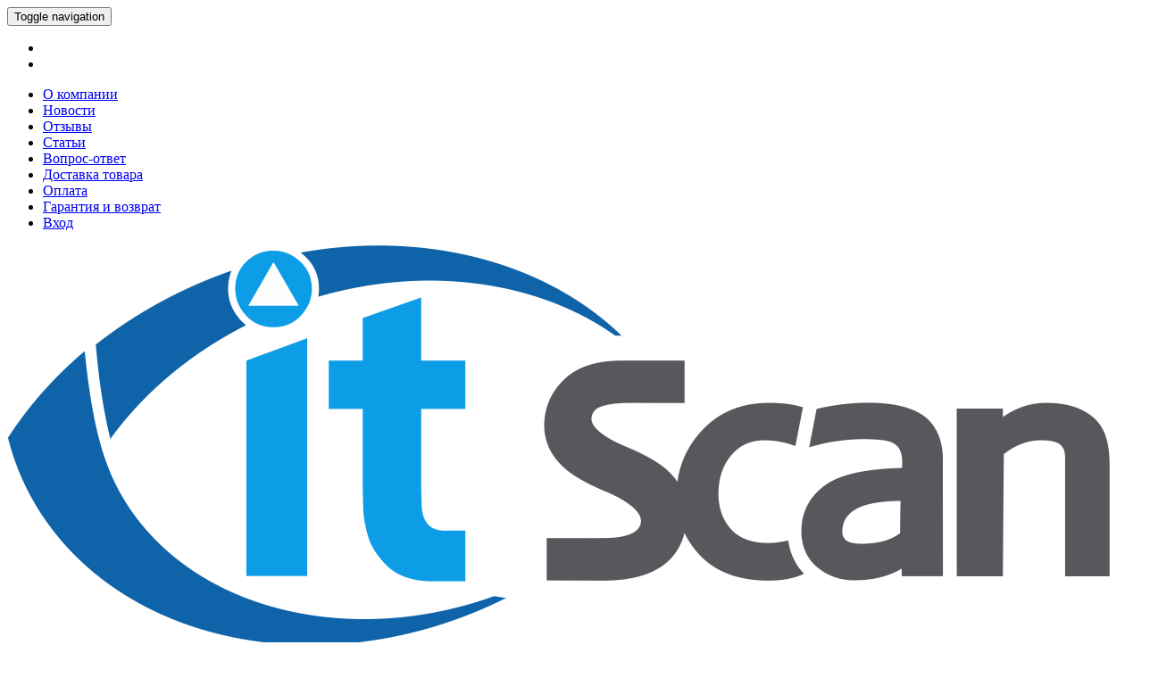

--- FILE ---
content_type: text/html; charset=utf-8
request_url: https://itscan.ru/catalog/detektor-banknot-dors-1050a
body_size: 28852
content:


<!-- THEME DEBUG -->
<!-- CALL: theme('html') -->
<!-- FILE NAME SUGGESTIONS:
   * html--node--7326.tpl.php
   * html--node--%.tpl.php
   * html--node.tpl.php
   x html.tpl.php
-->
<!-- BEGIN OUTPUT from 'sites/all/themes/wx_itscan/templates/system/html.tpl.php' -->
<!DOCTYPE html PUBLIC "-//W3C//DTD XHTML+RDFa 1.0//EN"
  "http://www.w3.org/MarkUp/DTD/xhtml-rdfa-1.dtd">
<html xmlns="http://www.w3.org/1999/xhtml" xml:lang="ru" version="XHTML+RDFa 1.0" dir="ltr"
  xmlns:content="http://purl.org/rss/1.0/modules/content/"
  xmlns:dc="http://purl.org/dc/terms/"
  xmlns:foaf="http://xmlns.com/foaf/0.1/"
  xmlns:rdfs="http://www.w3.org/2000/01/rdf-schema#"
  xmlns:sioc="http://rdfs.org/sioc/ns#"
  xmlns:sioct="http://rdfs.org/sioc/types#"
  xmlns:skos="http://www.w3.org/2004/02/skos/core#"
  xmlns:xsd="http://www.w3.org/2001/XMLSchema#">

<head profile="http://www.w3.org/1999/xhtml/vocab">
  <meta http-equiv="Content-Type" content="text/html; charset=utf-8" />
<script type="application/ld+json">{"@context":"http:\/\/schema.org\/","@type":"BreadcrumbList","itemListElement":[{"@type":"ListItem","position":1,"item":{"@id":"\/","name":"\u0413\u043b\u0430\u0432\u043d\u0430\u044f"}},{"@type":"ListItem","position":2,"item":{"@id":"\/catalog\/","name":"\u041a\u0430\u0442\u0430\u043b\u043e\u0433"}},{"@type":"ListItem","position":3,"item":{"@id":"https:\/\/itscan.ru\/catalog\/bankovskoe-oborudovanie","name":"\u0411\u0430\u043d\u043a\u043e\u0432\u0441\u043a\u043e\u0435 \u043e\u0431\u043e\u0440\u0443\u0434\u043e\u0432\u0430\u043d\u0438\u0435"}},{"@type":"ListItem","position":4,"item":{"@id":"https:\/\/itscan.ru\/catalog\/detektory-banknot","name":"\u0414\u0435\u0442\u0435\u043a\u0442\u043e\u0440\u044b \u0431\u0430\u043d\u043a\u043d\u043e\u0442"}},{"@type":"ListItem","position":5,"item":{"@id":"https:\/\/itscan.ru\/catalog\/detektory-banknot-dors","name":"\u0414\u0435\u0442\u0435\u043a\u0442\u043e\u0440\u044b \u0431\u0430\u043d\u043a\u043d\u043e\u0442 DORS:"}}]}</script>
<link rel="shortcut icon" href="https://itscan.ru/catalog/sites/default/files/logo_0.ico" type="image/vnd.microsoft.icon" />
<meta name="viewport" content="width=device-width, initial-scale=1.0" />
<script type="application/ld+json">{"@context":"http:\/\/schema.org\/","@type":"Organization","name":"ITScan","logo":"https:\/\/itscan.ru\/sites\/default\/files\/it_scan_business_vektor_0.png","url":"https:\/\/itscan.ru\/","address":{"@type":"PostalAddress","streetAddress":"ул. Большая Академическая, д.44, корп. 2, 9 этаж, офис 914","addressLocality":"Москва","addressRegion":"Московска область","postalCode":"127550","addressCountry":"RU"}}</script>
<meta name="description" content="В нашей фирме, вы сможете купить инфракрасный детектор банкнот dors 1100 по малосущественной стоимости. В электронном каталоге находится верное описание всех свойств инфракрасного детектора банкнот dors 1100. По любым вопросам с к нашим сотрудниками по контактному номеру - 8 495 646-12-53." />
<meta name="generator" content="Drupal 7 (http://drupal.org)" />
<link rel="canonical" href="https://itscan.ru/catalog/detektor-banknot-dors-1050a" />
<link rel="shortlink" href="https://itscan.ru/catalog/node/7326" />
<meta property="og:site_name" content="ITScan shop" />
<meta property="og:type" content="article" />
<meta property="og:url" content="https://itscan.ru/catalog/detektor-banknot-dors-1050a" />
<meta property="og:title" content="Детектор банкнот DORS 1050A" />
<meta property="og:description" content="DORS 1050А предназначен для комплексного визуального контроля подлинности банкнот различных валют и другой защищенной полиграфической продукции." />
<meta property="og:updated_time" content="2024-09-20T09:22:15+03:00" />
<meta property="article:published_time" content="2017-07-31T10:09:39+03:00" />
<meta property="article:modified_time" content="2024-09-20T09:22:15+03:00" />
<meta name="google-site-verification" content="IwN30j6bPPuFRcPeOrbU0YMOyCIJDUjNhR0Vww7vtss" />
<meta name="yandex-verification" content="174c9ca5671e04af" />
  <title>Инфракрасный детектор банкнот dors 1100 в Москве: цены, описание</title>
  <link type="text/css" rel="stylesheet" href="https://itscan.ru/catalog/modules/system/system.base.css?t9dao6" media="all" />
<link type="text/css" rel="stylesheet" href="https://itscan.ru/catalog/modules/system/system.messages.css?t9dao6" media="all" />
<link type="text/css" rel="stylesheet" href="https://itscan.ru/catalog/modules/system/system.theme.css?t9dao6" media="all" />
<link type="text/css" rel="stylesheet" href="https://itscan.ru/catalog/sites/all/modules/contrib/dc_ajax_add_cart/css/dc_ajax_add_cart.css?t9dao6" media="all" />
<link type="text/css" rel="stylesheet" href="https://itscan.ru/catalog/sites/all/libraries/slick/slick/slick.css?t9dao6" media="all" />
<link type="text/css" rel="stylesheet" href="https://itscan.ru/catalog/sites/all/modules/contrib/jquery_update/replace/ui/themes/base/minified/jquery.ui.core.min.css?t9dao6" media="all" />
<link type="text/css" rel="stylesheet" href="https://itscan.ru/catalog/sites/all/modules/contrib/jquery_update/replace/ui/themes/base/minified/jquery.ui.theme.min.css?t9dao6" media="all" />
<link type="text/css" rel="stylesheet" href="https://itscan.ru/catalog/sites/all/modules/blazy/css/blazy.css?t9dao6" media="all" />
<link type="text/css" rel="stylesheet" href="https://itscan.ru/catalog/sites/all/modules/blazy/css/components/blazy.filter.css?t9dao6" media="all" />
<link type="text/css" rel="stylesheet" href="https://itscan.ru/catalog/sites/all/modules/blazy/css/components/blazy.ratio.css?t9dao6" media="all" />
<link type="text/css" rel="stylesheet" href="https://itscan.ru/catalog/sites/all/modules/blazy/css/components/blazy.loading.css?t9dao6" media="all" />
<link type="text/css" rel="stylesheet" href="https://itscan.ru/catalog/modules/book/book.css?t9dao6" media="all" />
<link type="text/css" rel="stylesheet" href="https://itscan.ru/catalog/modules/comment/comment.css?t9dao6" media="all" />
<link type="text/css" rel="stylesheet" href="https://itscan.ru/catalog/modules/field/theme/field.css?t9dao6" media="all" />
<link type="text/css" rel="stylesheet" href="https://itscan.ru/catalog/modules/node/node.css?t9dao6" media="all" />
<link type="text/css" rel="stylesheet" href="https://itscan.ru/catalog/sites/all/modules/contrib/search_krumo/search_krumo.css?t9dao6" media="all" />
<link type="text/css" rel="stylesheet" href="https://itscan.ru/catalog/modules/user/user.css?t9dao6" media="all" />
<link type="text/css" rel="stylesheet" href="https://itscan.ru/catalog/sites/all/modules/youtube/css/youtube.css?t9dao6" media="all" />
<link type="text/css" rel="stylesheet" href="https://itscan.ru/catalog/sites/all/modules/contrib/views/css/views.css?t9dao6" media="all" />
<link type="text/css" rel="stylesheet" href="https://itscan.ru/catalog/sites/all/modules/contrib/ckeditor/css/ckeditor.css?t9dao6" media="all" />
<link type="text/css" rel="stylesheet" href="https://itscan.ru/catalog/sites/all/modules/colorbox/styles/default/colorbox_style.css?t9dao6" media="all" />
<link type="text/css" rel="stylesheet" href="https://itscan.ru/catalog/sites/all/modules/contrib/ctools/css/ctools.css?t9dao6" media="all" />
<link type="text/css" rel="stylesheet" href="https://itscan.ru/catalog/sites/default/files/css/menu_icons.css?t9dao6" media="all" />
<link type="text/css" rel="stylesheet" href="https://itscan.ru/catalog/sites/all/modules/contrib/panels/css/panels.css?t9dao6" media="all" />
<link type="text/css" rel="stylesheet" href="https://itscan.ru/catalog/sites/all/modules/contrib/ctools/css/modal.css?t9dao6" media="all" />
<link type="text/css" rel="stylesheet" href="https://itscan.ru/catalog/sites/all/modules/contrib/commerce_extra/modules/quantity/commerce_extra_quantity.css?t9dao6" media="all" />
<link type="text/css" rel="stylesheet" href="https://itscan.ru/catalog/sites/all/themes/wx_itscan/assets/css/swiper.min.css?t9dao6" media="all" />
<link type="text/css" rel="stylesheet" href="https://itscan.ru/catalog/sites/all/themes/wx_itscan/assets/fancybox/jquery.fancybox.css?t9dao6" media="all" />
<link type="text/css" rel="stylesheet" href="https://itscan.ru/catalog/sites/all/themes/wx_itscan/assets/css/wx_itscan.style.css?t9dao6" media="all" />
<link type="text/css" rel="stylesheet" href="https://itscan.ru/catalog/sites/all/themes/wx_itscan/assets/css/less.css?t9dao6" media="all" />
  <script type="text/javascript" defer="defer" src="https://itscan.ru/catalog/sites/default/files/google_tag/google_tag.script.js?t9dao6"></script>
<script type="text/javascript" src="https://itscan.ru/catalog/sites/all/modules/contrib/jquery_update/replace/jquery/1.12/jquery.min.js?v=1.12.4"></script>
<script type="text/javascript" src="https://itscan.ru/catalog/misc/jquery-extend-3.4.0.js?v=1.12.4"></script>
<script type="text/javascript" src="https://itscan.ru/catalog/misc/jquery-html-prefilter-3.5.0-backport.js?v=1.12.4"></script>
<script type="text/javascript" src="https://itscan.ru/catalog/misc/jquery.once.js?v=1.2"></script>
<script type="text/javascript" src="https://itscan.ru/catalog/misc/drupal.js?t9dao6"></script>
<script type="text/javascript" src="https://itscan.ru/catalog/sites/all/modules/contrib/jquery_update/js/jquery_browser.js?v=0.0.1"></script>
<script type="text/javascript" src="https://maxcdn.bootstrapcdn.com/bootstrap/3.4.1/js/bootstrap.min.js"></script>
<script type="text/javascript" src="https://itscan.ru/catalog/sites/all/modules/contrib/jquery_update/replace/ui/ui/minified/jquery.ui.core.min.js?v=1.10.2"></script>
<script type="text/javascript" src="https://itscan.ru/catalog/sites/all/libraries/blazy/blazy.min.js?v=7.x-1.4"></script>
<script type="text/javascript" src="https://itscan.ru/catalog/sites/all/modules/blazy/js/dblazy.min.js?v=7.x-1.4"></script>
<script type="text/javascript" src="https://itscan.ru/catalog/sites/all/modules/blazy/js/bio.min.js?v=7.x-1.4"></script>
<script type="text/javascript" src="https://itscan.ru/catalog/sites/all/modules/blazy/js/bio.media.min.js?v=7.x-1.4"></script>
<script type="text/javascript" src="https://itscan.ru/catalog/sites/all/modules/blazy/js/blazy.load.min.js?v=7.x-1.4"></script>
<script type="text/javascript" src="https://itscan.ru/catalog/sites/all/modules/contrib/jquery_update/replace/ui/external/jquery.cookie.js?v=67fb34f6a866c40d0570"></script>
<script type="text/javascript" src="https://itscan.ru/catalog/sites/all/modules/contrib/jquery_update/replace/jquery.form/4/jquery.form.min.js?v=4.2.1"></script>
<script type="text/javascript" src="https://itscan.ru/catalog/sites/all/libraries/slick/slick/slick.min.js?v=1.x"></script>
<script type="text/javascript" src="https://itscan.ru/catalog/misc/form-single-submit.js?v=7.98"></script>
<script type="text/javascript" src="https://itscan.ru/catalog/misc/ajax.js?v=7.98"></script>
<script type="text/javascript" src="https://itscan.ru/catalog/sites/all/modules/contrib/jquery_update/js/jquery_update.js?v=0.0.1"></script>
<script type="text/javascript" src="https://itscan.ru/catalog/sites/all/modules/contrib/entityreference/js/entityreference.js?t9dao6"></script>
<script type="text/javascript" src="https://itscan.ru/catalog/sites/all/modules/custom/wx_popup/wx_popup.js?t9dao6"></script>
<script type="text/javascript" src="https://itscan.ru/catalog/sites/all/modules/contrib/dc_ajax_add_cart/js/dc_ajax_add_cart_html.js?v=1.0.0"></script>
<script type="text/javascript" src="https://itscan.ru/catalog/sites/default/files/languages/ru_hWLUg8O-vf6C_jCDcj3PlsA6-pFs-wLgZ-eF8AasQJo.js?t9dao6"></script>
<script type="text/javascript" src="https://itscan.ru/catalog/sites/all/libraries/colorbox/jquery.colorbox-min.js?t9dao6"></script>
<script type="text/javascript" src="https://itscan.ru/catalog/sites/all/libraries/DOMPurify/purify.min.js?t9dao6"></script>
<script type="text/javascript" src="https://itscan.ru/catalog/sites/all/modules/colorbox/js/colorbox.js?t9dao6"></script>
<script type="text/javascript" src="https://itscan.ru/catalog/sites/all/modules/colorbox/styles/default/colorbox_style.js?t9dao6"></script>
<script type="text/javascript" src="https://itscan.ru/catalog/sites/all/modules/colorbox/js/colorbox_load.js?t9dao6"></script>
<script type="text/javascript" src="https://itscan.ru/catalog/sites/all/modules/colorbox/js/colorbox_inline.js?t9dao6"></script>
<script type="text/javascript" src="https://itscan.ru/catalog/sites/all/modules/custom/custom_symbol_counter/custom_symbol_counter.js?t9dao6"></script>
<script type="text/javascript" src="https://itscan.ru/catalog/sites/all/modules/captcha/captcha.js?t9dao6"></script>
<script type="text/javascript" src="https://itscan.ru/catalog/misc/progress.js?v=7.98"></script>
<script type="text/javascript" src="https://itscan.ru/catalog/sites/all/modules/contrib/ctools/js/modal.js?t9dao6"></script>
<script type="text/javascript" src="https://itscan.ru/catalog/sites/all/modules/silver_popup/js/silver_popup_style.js?t9dao6"></script>
<script type="text/javascript" src="https://itscan.ru/catalog/sites/all/modules/silver_popup/js/silver_popup_centered.js?t9dao6"></script>
<script type="text/javascript" src="https://itscan.ru/catalog/misc/autocomplete.js?v=7.98"></script>
<script type="text/javascript" src="https://itscan.ru/catalog/sites/all/modules/contrib/search_api_live_results/js/search_api_live_results.js?t9dao6"></script>
<script type="text/javascript" src="https://itscan.ru/catalog/sites/all/modules/contrib/field_group/field_group.js?t9dao6"></script>
<script type="text/javascript" src="https://itscan.ru/catalog/sites/all/modules/contrib/commerce_extra/modules/quantity/commerce_extra_quantity.js?t9dao6"></script>
<script type="text/javascript" src="https://itscan.ru/catalog/misc/textarea.js?v=7.98"></script>
<script type="text/javascript" src="https://itscan.ru/catalog/sites/all/modules/contrib/dc_ajax_add_cart/js/dc_ajax_add_cart.js?t9dao6"></script>
<script type="text/javascript" src="https://itscan.ru/catalog/sites/all/themes/radix/assets/js/radix.script.js?t9dao6"></script>
<script type="text/javascript" src="https://itscan.ru/catalog/sites/all/themes/wx_itscan/assets/js/swiper.min.js?t9dao6"></script>
<script type="text/javascript" src="https://itscan.ru/catalog/sites/all/themes/wx_itscan/assets/fancybox/jquery.fancybox.pack.js?t9dao6"></script>
<script type="text/javascript" src="https://itscan.ru/catalog/sites/all/themes/wx_itscan/assets/js/wx_itscan.script.js?t9dao6"></script>
<script type="text/javascript" src="https://itscan.ru/catalog/sites/all/themes/radix/assets/js/radix.modal.js?t9dao6"></script>
<script type="text/javascript" src="https://itscan.ru/catalog/sites/all/themes/radix/assets/js/radix.progress.js?t9dao6"></script>
<script type="text/javascript">
<!--//--><![CDATA[//><!--
jQuery.extend(Drupal.settings, {"basePath":"\/catalog\/","pathPrefix":"","setHasJsCookie":0,"ajaxPageState":{"theme":"wx_itscan","theme_token":"oHJ_kIW-wnEA0pSoOAMxtMXTq5NmgplVFC5hJrbBFxQ","jquery_version":"1.12","jquery_version_token":"-0Xy0UDeJ1dVLlccfAPJoSnsdWQVCnR0Vw3xmVKuoZk","js":{"modules\/statistics\/statistics.js":1,"public:\/\/google_tag\/google_tag.script.js":1,"sites\/all\/modules\/contrib\/jquery_update\/replace\/jquery\/1.12\/jquery.min.js":1,"misc\/jquery-extend-3.4.0.js":1,"misc\/jquery-html-prefilter-3.5.0-backport.js":1,"misc\/jquery.once.js":1,"misc\/drupal.js":1,"sites\/all\/modules\/contrib\/jquery_update\/js\/jquery_browser.js":1,"https:\/\/maxcdn.bootstrapcdn.com\/bootstrap\/3.4.1\/js\/bootstrap.min.js":1,"sites\/all\/modules\/contrib\/jquery_update\/replace\/ui\/ui\/minified\/jquery.ui.core.min.js":1,"sites\/all\/libraries\/blazy\/blazy.min.js":1,"sites\/all\/modules\/blazy\/js\/dblazy.min.js":1,"sites\/all\/modules\/blazy\/js\/bio.min.js":1,"sites\/all\/modules\/blazy\/js\/bio.media.min.js":1,"sites\/all\/modules\/blazy\/js\/blazy.load.min.js":1,"sites\/all\/modules\/contrib\/jquery_update\/replace\/ui\/external\/jquery.cookie.js":1,"sites\/all\/modules\/contrib\/jquery_update\/replace\/jquery.form\/4\/jquery.form.min.js":1,"sites\/all\/libraries\/slick\/slick\/slick.min.js":1,"misc\/form-single-submit.js":1,"misc\/ajax.js":1,"sites\/all\/modules\/contrib\/jquery_update\/js\/jquery_update.js":1,"sites\/all\/modules\/contrib\/entityreference\/js\/entityreference.js":1,"sites\/all\/modules\/custom\/wx_popup\/wx_popup.js":1,"sites\/all\/modules\/contrib\/dc_ajax_add_cart\/js\/dc_ajax_add_cart_html.js":1,"public:\/\/languages\/ru_hWLUg8O-vf6C_jCDcj3PlsA6-pFs-wLgZ-eF8AasQJo.js":1,"sites\/all\/libraries\/colorbox\/jquery.colorbox-min.js":1,"sites\/all\/libraries\/DOMPurify\/purify.min.js":1,"sites\/all\/modules\/colorbox\/js\/colorbox.js":1,"sites\/all\/modules\/colorbox\/styles\/default\/colorbox_style.js":1,"sites\/all\/modules\/colorbox\/js\/colorbox_load.js":1,"sites\/all\/modules\/colorbox\/js\/colorbox_inline.js":1,"sites\/all\/modules\/custom\/custom_symbol_counter\/custom_symbol_counter.js":1,"sites\/all\/modules\/captcha\/captcha.js":1,"misc\/progress.js":1,"sites\/all\/modules\/contrib\/ctools\/js\/modal.js":1,"sites\/all\/modules\/silver_popup\/js\/silver_popup_style.js":1,"sites\/all\/modules\/silver_popup\/js\/silver_popup_centered.js":1,"misc\/autocomplete.js":1,"sites\/all\/modules\/contrib\/search_api_live_results\/js\/search_api_live_results.js":1,"sites\/all\/modules\/contrib\/field_group\/field_group.js":1,"sites\/all\/modules\/contrib\/commerce_extra\/modules\/quantity\/commerce_extra_quantity.js":1,"misc\/textarea.js":1,"sites\/all\/modules\/contrib\/dc_ajax_add_cart\/js\/dc_ajax_add_cart.js":1,"sites\/all\/themes\/radix\/assets\/js\/radix.script.js":1,"sites\/all\/themes\/wx_itscan\/assets\/js\/swiper.min.js":1,"sites\/all\/themes\/wx_itscan\/assets\/fancybox\/jquery.fancybox.pack.js":1,"sites\/all\/themes\/wx_itscan\/assets\/js\/wx_itscan.script.js":1,"sites\/all\/themes\/radix\/assets\/js\/radix.modal.js":1,"sites\/all\/themes\/radix\/assets\/js\/radix.progress.js":1},"css":{"modules\/system\/system.base.css":1,"modules\/system\/system.messages.css":1,"modules\/system\/system.theme.css":1,"sites\/all\/modules\/contrib\/dc_ajax_add_cart\/css\/dc_ajax_add_cart.css":1,"sites\/all\/libraries\/slick\/slick\/slick.css":1,"misc\/ui\/jquery.ui.core.css":1,"misc\/ui\/jquery.ui.theme.css":1,"sites\/all\/modules\/blazy\/css\/blazy.css":1,"sites\/all\/modules\/blazy\/css\/components\/blazy.filter.css":1,"sites\/all\/modules\/blazy\/css\/components\/blazy.ratio.css":1,"sites\/all\/modules\/blazy\/css\/components\/blazy.loading.css":1,"modules\/book\/book.css":1,"modules\/comment\/comment.css":1,"modules\/field\/theme\/field.css":1,"modules\/node\/node.css":1,"sites\/all\/modules\/contrib\/search_krumo\/search_krumo.css":1,"modules\/user\/user.css":1,"sites\/all\/modules\/youtube\/css\/youtube.css":1,"sites\/all\/modules\/contrib\/views\/css\/views.css":1,"sites\/all\/modules\/contrib\/ckeditor\/css\/ckeditor.css":1,"sites\/all\/modules\/colorbox\/styles\/default\/colorbox_style.css":1,"sites\/all\/modules\/contrib\/ctools\/css\/ctools.css":1,"public:\/\/css\/menu_icons.css":1,"sites\/all\/modules\/contrib\/panels\/css\/panels.css":1,"sites\/all\/modules\/contrib\/ctools\/css\/modal.css":1,"sites\/all\/modules\/contrib\/commerce_extra\/modules\/quantity\/commerce_extra_quantity.css":1,"sites\/all\/themes\/wx_itscan\/assets\/css\/swiper.min.css":1,"sites\/all\/themes\/wx_itscan\/assets\/fancybox\/jquery.fancybox.css":1,"sites\/all\/themes\/wx_itscan\/assets\/css\/wx_itscan.style.css":1,"sites\/all\/themes\/wx_itscan\/assets\/css\/less.css":1}},"colorbox":{"opacity":"0.85","current":"{current} \u0438\u0437 {total}","previous":"\u00ab \u041f\u0440\u0435\u0434\u044b\u0434\u0443\u0449\u0438\u0439","next":"\u0421\u043b\u0435\u0434\u0443\u044e\u0449\u0438\u0439 \u00bb","close":"\u0417\u0430\u043a\u0440\u044b\u0442\u044c","maxWidth":"98%","maxHeight":"98%","fixed":true,"mobiledetect":true,"mobiledevicewidth":"767px","file_public_path":"\/catalog\/sites\/default\/files","specificPagesDefaultValue":"admin*\nimagebrowser*\nimg_assist*\nimce*\nnode\/add\/*\nnode\/*\/edit\nprint\/*\nprintpdf\/*\nsystem\/ajax\nsystem\/ajax\/*"},"CToolsModal":{"loadingText":"\u0417\u0430\u0433\u0440\u0443\u0437\u043a\u0430...","closeText":"\u0417\u0430\u043a\u0440\u044b\u0442\u044c \u043e\u043a\u043d\u043e","closeImage":"\u003Cimg typeof=\u0022foaf:Image\u0022 src=\u0022https:\/\/itscan.ru\/catalog\/sites\/all\/modules\/contrib\/ctools\/images\/icon-close-window.png\u0022 alt=\u0022\u0417\u0430\u043a\u0440\u044b\u0442\u044c \u043e\u043a\u043d\u043e\u0022 title=\u0022\u0417\u0430\u043a\u0440\u044b\u0442\u044c \u043e\u043a\u043d\u043e\u0022 \/\u003E","throbber":"\u003Cimg typeof=\u0022foaf:Image\u0022 src=\u0022https:\/\/itscan.ru\/catalog\/sites\/all\/modules\/contrib\/ctools\/images\/throbber.gif\u0022 alt=\u0022\u0417\u0430\u0433\u0440\u0443\u0437\u043a\u0430\u0022 title=\u0022\u0417\u0430\u0433\u0440\u0443\u0437\u043a\u0430...\u0022 \/\u003E"},"silver-popup-style":{"modalSize":{"type":"fixed","width":800,"height":"auto","addWidth":0,"addHeight":0},"modalOptions":{"opacity":0.7,"background-color":"#000"},"closeText":"","loadingText":"","animation":"fadeIn","animationSpeed":"fast","modalTheme":"silver_popup_theme"},"urlIsAjaxTrusted":{"\/catalog\/detektor-banknot-dors-1050a":true,"\/catalog\/system\/ajax":true,"\/catalog\/comment\/reply\/7326":true},"statistics":{"data":{"nid":"7326"},"url":"\/catalog\/modules\/statistics\/statistics.php"},"field_group":{"div":"full","fieldset":"full","html-element":"full"},"ajax":{"edit-submit--2":{"callback":"dc_ajax_add_cart_ajax_cart_form","method":"replaceWith","effect":"slide","event":"mousedown","keypress":true,"prevent":"click","url":"\/catalog\/system\/ajax","submit":{"_triggering_element_name":"op","_triggering_element_value":"\u0412 \u041a\u043e\u0440\u0437\u0438\u043d\u0443"}},"edit-submit--4":{"callback":"dc_ajax_add_cart_ajax_cart_form","method":"replaceWith","effect":"slide","event":"mousedown","keypress":true,"prevent":"click","url":"\/catalog\/system\/ajax","submit":{"_triggering_element_name":"op","_triggering_element_value":"\u041a\u0443\u043f\u0438\u0442\u044c"}},"edit-submit--5":{"callback":"dc_ajax_add_cart_ajax_cart_form","method":"replaceWith","effect":"slide","event":"mousedown","keypress":true,"prevent":"click","url":"\/catalog\/system\/ajax","submit":{"_triggering_element_name":"op","_triggering_element_value":"\u041a\u0443\u043f\u0438\u0442\u044c"}},"edit-submit--6":{"callback":"dc_ajax_add_cart_ajax_cart_form","method":"replaceWith","effect":"slide","event":"mousedown","keypress":true,"prevent":"click","url":"\/catalog\/system\/ajax","submit":{"_triggering_element_name":"op","_triggering_element_value":"\u041a\u0443\u043f\u0438\u0442\u044c"}},"edit-submit--7":{"callback":"dc_ajax_add_cart_ajax_cart_form","method":"replaceWith","effect":"slide","event":"mousedown","keypress":true,"prevent":"click","url":"\/catalog\/system\/ajax","submit":{"_triggering_element_name":"op","_triggering_element_value":"\u041a\u0443\u043f\u0438\u0442\u044c"}},"edit-submit--8":{"callback":"dc_ajax_add_cart_ajax_cart_form","method":"replaceWith","effect":"slide","event":"mousedown","keypress":true,"prevent":"click","url":"\/catalog\/system\/ajax","submit":{"_triggering_element_name":"op","_triggering_element_value":"\u041a\u0443\u043f\u0438\u0442\u044c"}},"edit-submit--9":{"callback":"dc_ajax_add_cart_ajax_cart_form","method":"replaceWith","effect":"slide","event":"mousedown","keypress":true,"prevent":"click","url":"\/catalog\/system\/ajax","submit":{"_triggering_element_name":"op","_triggering_element_value":"\u041a\u0443\u043f\u0438\u0442\u044c"}},"edit-submit--10":{"callback":"dc_ajax_add_cart_ajax_cart_form","method":"replaceWith","effect":"slide","event":"mousedown","keypress":true,"prevent":"click","url":"\/catalog\/system\/ajax","submit":{"_triggering_element_name":"op","_triggering_element_value":"\u041a\u0443\u043f\u0438\u0442\u044c"}},"edit-submit--11":{"callback":"dc_ajax_add_cart_ajax_cart_form","method":"replaceWith","effect":"slide","event":"mousedown","keypress":true,"prevent":"click","url":"\/catalog\/system\/ajax","submit":{"_triggering_element_name":"op","_triggering_element_value":"\u041a\u0443\u043f\u0438\u0442\u044c"}},"edit-submit--12":{"callback":"dc_ajax_add_cart_ajax_cart_form","method":"replaceWith","effect":"slide","event":"mousedown","keypress":true,"prevent":"click","url":"\/catalog\/system\/ajax","submit":{"_triggering_element_name":"op","_triggering_element_value":"\u041a\u0443\u043f\u0438\u0442\u044c"}},"edit-submit--13":{"callback":"dc_ajax_add_cart_ajax_cart_form","method":"replaceWith","effect":"slide","event":"mousedown","keypress":true,"prevent":"click","url":"\/catalog\/system\/ajax","submit":{"_triggering_element_name":"op","_triggering_element_value":"\u041a\u0443\u043f\u0438\u0442\u044c"}},"edit-submit--14":{"callback":"dc_ajax_add_cart_ajax_cart_form","method":"replaceWith","effect":"slide","event":"mousedown","keypress":true,"prevent":"click","url":"\/catalog\/system\/ajax","submit":{"_triggering_element_name":"op","_triggering_element_value":"\u041a\u0443\u043f\u0438\u0442\u044c"}},"edit-submit--15":{"callback":"dc_ajax_add_cart_ajax_cart_form","method":"replaceWith","effect":"slide","event":"mousedown","keypress":true,"prevent":"click","url":"\/catalog\/system\/ajax","submit":{"_triggering_element_name":"op","_triggering_element_value":"\u041a\u0443\u043f\u0438\u0442\u044c"}},"edit-submit--16":{"callback":"dc_ajax_add_cart_ajax_cart_form","method":"replaceWith","effect":"slide","event":"mousedown","keypress":true,"prevent":"click","url":"\/catalog\/system\/ajax","submit":{"_triggering_element_name":"op","_triggering_element_value":"\u041a\u0443\u043f\u0438\u0442\u044c"}},"edit-submit--17":{"callback":"dc_ajax_add_cart_ajax_cart_form","method":"replaceWith","effect":"slide","event":"mousedown","keypress":true,"prevent":"click","url":"\/catalog\/system\/ajax","submit":{"_triggering_element_name":"op","_triggering_element_value":"\u041a\u0443\u043f\u0438\u0442\u044c"}},"edit-submit--18":{"callback":"dc_ajax_add_cart_ajax_cart_form","method":"replaceWith","effect":"slide","event":"mousedown","keypress":true,"prevent":"click","url":"\/catalog\/system\/ajax","submit":{"_triggering_element_name":"op","_triggering_element_value":"\u041a\u0443\u043f\u0438\u0442\u044c"}},"edit-submit--19":{"callback":"dc_ajax_add_cart_ajax_cart_form","method":"replaceWith","effect":"slide","event":"mousedown","keypress":true,"prevent":"click","url":"\/catalog\/system\/ajax","submit":{"_triggering_element_name":"op","_triggering_element_value":"\u041a\u0443\u043f\u0438\u0442\u044c"}},"edit-submit--20":{"callback":"dc_ajax_add_cart_ajax_cart_form","method":"replaceWith","effect":"slide","event":"mousedown","keypress":true,"prevent":"click","url":"\/catalog\/system\/ajax","submit":{"_triggering_element_name":"op","_triggering_element_value":"\u041a\u0443\u043f\u0438\u0442\u044c"}},"edit-submit--21":{"callback":"dc_ajax_add_cart_ajax_cart_form","method":"replaceWith","effect":"slide","event":"mousedown","keypress":true,"prevent":"click","url":"\/catalog\/system\/ajax","submit":{"_triggering_element_name":"op","_triggering_element_value":"\u041a\u0443\u043f\u0438\u0442\u044c"}},"edit-submit--22":{"callback":"dc_ajax_add_cart_ajax_cart_form","method":"replaceWith","effect":"slide","event":"mousedown","keypress":true,"prevent":"click","url":"\/catalog\/system\/ajax","submit":{"_triggering_element_name":"op","_triggering_element_value":"\u041a\u0443\u043f\u0438\u0442\u044c"}},"edit-submit--23":{"callback":"dc_ajax_add_cart_ajax_cart_form","method":"replaceWith","effect":"slide","event":"mousedown","keypress":true,"prevent":"click","url":"\/catalog\/system\/ajax","submit":{"_triggering_element_name":"op","_triggering_element_value":"\u041a\u0443\u043f\u0438\u0442\u044c"}},"edit-submit--24":{"callback":"dc_ajax_add_cart_ajax_cart_form","method":"replaceWith","effect":"slide","event":"mousedown","keypress":true,"prevent":"click","url":"\/catalog\/system\/ajax","submit":{"_triggering_element_name":"op","_triggering_element_value":"\u041a\u0443\u043f\u0438\u0442\u044c"}},"edit-submit--25":{"callback":"dc_ajax_add_cart_ajax_cart_form","method":"replaceWith","effect":"slide","event":"mousedown","keypress":true,"prevent":"click","url":"\/catalog\/system\/ajax","submit":{"_triggering_element_name":"op","_triggering_element_value":"\u041a\u0443\u043f\u0438\u0442\u044c"}},"edit-submit--26":{"callback":"dc_ajax_add_cart_ajax_cart_form","method":"replaceWith","effect":"slide","event":"mousedown","keypress":true,"prevent":"click","url":"\/catalog\/system\/ajax","submit":{"_triggering_element_name":"op","_triggering_element_value":"\u041a\u0443\u043f\u0438\u0442\u044c"}},"edit-submit--27":{"callback":"dc_ajax_add_cart_ajax_cart_form","method":"replaceWith","effect":"slide","event":"mousedown","keypress":true,"prevent":"click","url":"\/catalog\/system\/ajax","submit":{"_triggering_element_name":"op","_triggering_element_value":"\u041a\u0443\u043f\u0438\u0442\u044c"}},"edit-submit--28":{"callback":"dc_ajax_add_cart_ajax_cart_form","method":"replaceWith","effect":"slide","event":"mousedown","keypress":true,"prevent":"click","url":"\/catalog\/system\/ajax","submit":{"_triggering_element_name":"op","_triggering_element_value":"\u041a\u0443\u043f\u0438\u0442\u044c"}}},"better_exposed_filters":{"views":{"modify_product":{"displays":{"block_1":{"filters":[]}}},"recently_read":{"displays":{"block":{"filters":[]}}}}},"blazy":{"loadInvisible":false,"offset":100,"saveViewportOffsetDelay":50,"validateDelay":25},"blazyIo":{"enabled":false,"disconnect":false,"rootMargin":"0px","threshold":[0]}});
//--><!]]>
</script>
<!-- Yandex.Metrika counter --> <script type="text/javascript" > (function(m,e,t,r,i,k,a){m[i]=m[i]||function(){(m[i].a=m[i].a||[]).push(arguments)}; m[i].l=1*new Date();k=e.createElement(t),a=e.getElementsByTagName(t)[0],k.async=1,k.src=r,a.parentNode.insertBefore(k,a)}) (window, document, "script", "https://mc.yandex.ru/metrika/tag.js", "ym"); ym(23270977, "init", { clickmap:true, trackLinks:true, accurateTrackBounce:true, webvisor:true }); </script> <noscript><div><img src="https://mc.yandex.ru/watch/23270977" style="position:absolute; left:-9999px;" alt="" /></div></noscript> <!-- /Yandex.Metrika counter -->
<meta name="yandex-verification" content="6ded378fc7ac40fa" />
</head>
<body itemscope itemtype="https://schema.org/WebPage"  class="html not-front not-logged-in no-sidebars page-node page-node- page-node-7326 node-type-product-display taxonomy-term-detektor-banknot-dors-1050a" >
  <div id="skip-link">
    <a href="#main-content" class="element-invisible element-focusable">Перейти к основному содержанию</a>
  </div>
  <noscript aria-hidden="true"><iframe src="https://www.googletagmanager.com/ns.html?id=GTM-P77B2XD" height="0" width="0" style="display:none;visibility:hidden"></iframe></noscript>  

<!-- THEME DEBUG -->
<!-- CALL: theme('page') -->
<!-- FILE NAME SUGGESTIONS:
   * page--node--7326.tpl.php
   * page--node--%.tpl.php
   * page--node.tpl.php
   x page.tpl.php
-->
<!-- BEGIN OUTPUT from 'sites/all/themes/wx_itscan/templates/page/page.tpl.php' -->
<header id="header" class="header" itemscope itemtype="https://schema.org/WPHeader">
  <script type="application/ld+json">{"@context":"http:\/\/schema.org\/","@type":"WPHeader"}</script>  <div class="navigation-topline">
    <div class="container">
      <button type="button" class="navbar-toggle" data-toggle="collapse" data-target="#main-navigation">
        <span class="sr-only">Toggle navigation</span>
        <span class="icon-bar"></span>
        <span class="icon-bar"></span>
        <span class="icon-bar"></span>
      </button>
      <nav class="collapse navbar-collapse main-navigation" id="main-navigation">
        <ul class="menu nav navbar-nav top-left-menu">
          <li>
            <a href="https://itscan.ru/"><span class="home-icon"></span> </a>
          </li>
          <li>
            <a href="mailto:info@itscan.ru"><span class="email-icon"></span> </a>
          </li>
        </ul>
        <ul id="top-menu" class="menu nav navbar-nav navbar-right">
                  <li class="first leaf menu-link-4655"><a href="https://itscan.ru/about" title="">О компании</a></li>
<li class="leaf menu-link-603"><a href="http://www.itscan.ru/news">Новости</a></li>
<li class="leaf menu-link-2760"><a href="https://itscan.ru/reviews" title="">Отзывы</a></li>
<li class="leaf menu-link-604"><a href="http://www.itscan.ru/articles">Статьи</a></li>
<li class="leaf menu-link-576"><a href="http://www.itscan.ru/faq">Вопрос-ответ</a></li>
<li class="leaf menu-link-2491"><a href="/catalog/sposoby-dostavki" title="">Доставка товара</a></li>
<li class="leaf menu-link-4133"><a href="https://itscan.ru/catalog/sposoby-oplaty" title="">Оплата</a></li>
<li class="last leaf menu-link-4135"><a href="https://itscan.ru/catalog/garantii" title="">Гарантия и возврат</a></li>
                  <li class="cabinet">
                          <a href="/catalog/user">Вход</a>
                      </li>
        </ul>
      </nav>
    </div>
  </div>
  <div class="container">
    <div class="row">
      <div class="col-xs-12 col-sm-4 col-md-5">
                  <a href="https://itscan.ru" class="site-logo" rel="home" title="Главная">
                          <img src="https://itscan.ru/catalog/sites/default/files/it_scan_business_vektor_0_1.png" alt="Главная" id="logo" />
                                  </a>
                <ul class="socials list-inline"><li class="socials_item"><a href="https://www.youtube.com/channel/UCdiZDOKrsBvOgU2Agi0mVkA" class="socials_link" target="_blank">
        <i class="fa fa-youtube-square" aria-hidden="true"></i></a></li><li class="socials_item"><a href="https://vk.com/public179624462" class="socials_link" target="_blank">
        <i class="fa fa-vk" aria-hidden="true"></i></a></li><li class="socials_item"><a href="https://t.me/itscan1" class="socials_link" target="_blank">
        <i class="fa fa-telegram" aria-hidden="true"></i></a></li></ul>      </div>
      <div class="pull-right header-right">
        <ul class="list-contacts_header list-inline"><li class="list-contacts_item"><a class="list-contacts_link" href="tel:+74991530069"><span>+7 (499)</span> 153-00-69</a></li><li class="list-contacts_item"><a class="list-contacts_link" href="tel:+74996850060"><span>+7 (499)</span> 685-00-60</a></li><li class="list-contacts_item"><a class="list-contacts_link" href="tel:+74959608092"><span>+7 (495)</span> 960-80-92</a></li></ul>        <div class="search-form ">
                      <form action="/catalog/detektor-banknot-dors-1050a" method="post" id="search-api-page-search-form-search" accept-charset="UTF-8"><div><input class="form-control form-text form-autocomplete live-results-search-textfield" placeholder="" type="text" id="edit-keys-1" name="keys_1" value="" size="30" maxlength="128" /><input type="hidden" id="edit-keys-1-autocomplete" value="https://itscan.ru/catalog/search_api_live_results/search_api_page_1" disabled="disabled" class="live-result-autocomplete" /><input type="hidden" name="id" value="1" />
<input type="submit" id="edit-submit-1" name="op" value="" class="form-submit btn btn-default" /><input type="hidden" name="form_build_id" value="form-D4BAB5-OmYjc2Px7zEg5RNNrTypduU2xl0J4YlJycmA" />
<input type="hidden" name="form_id" value="search_api_page_search_form_search" />
</div></form>                  </div>
      </div>
    </div>
  </div>
  <div class="navbar-wrapper">
    <div class="container">
      <nav class="navbar navbar-default" >
        <!-- Brand and toggle get grouped for better mobile display -->
        <div class="navbar-header">
          <button type="button" class="navbar-toggle" data-toggle="collapse" data-target="#navbar-collapse">
            <span class="sr-only">Toggle navigation</span>
            <span class="icon-bar"></span>
            <span class="icon-bar"></span>
            <span class="icon-bar"></span>
          </button>

        </div> <!-- /.navbar-header -->

        <!-- Collect the nav links, forms, and other content for toggling -->
        <div class="collapse navbar-collapse" id="navbar-collapse">
                      <ul id="main-menu" class="menu nav navbar-nav">
                            <li class="first expanded dropdown menu-link-594"><a href="http://www.itscan.ru/systems" class="dropdown-toggle" data-toggle="dropdown" data-target="#">Программные продукты <span class="fa fa-angle-down"></span></a><ul class="dropdown-menu"><li class="first leaf menu-link-4113"><a href="https://itscan.ru/soft/expert-logistic-rtw-logistika-sklada-i-proizvodstva" title="">Expert Logistic RTW</a></li>
<li class="leaf menu-link-580"><a href="https://www.itscan.ru/soft/kraken-system" title="">Kraken System</a></li>
<li class="leaf menu-link-4397"><a href="https://itscan.ru/soft/proksima-sklad" title="">Проксима-Склад</a></li>
<li class="leaf menu-link-4105"><a href="https://itscan.ru/soft/warehouse-management-suite-wms-sistemy-upravleniya-skladom" title="">Warehouse Management Suite</a></li>
<li class="last leaf menu-link-4983"><a href="https://itscan.ru/content/wms-po-podpiske" title="">WMS по подписке</a></li>
</ul></li>
<li class="expanded dropdown menu-link-2772"><a href="https://itscan.ru/catalog" title="" class="dropdown-toggle" data-toggle="dropdown" data-target="#">Оборудование <span class="fa fa-angle-down"></span></a><ul class="dropdown-menu"><li class="first expanded dropdown-submenu menu-link-2774"><a href="/catalog/skanery-shtrih-koda" title="Сканеры штрих-кода" class="menu_icon menu-2774 dropdown-toggle">Сканеры штрих-кода <span class="fa fa-angle-right"></span></a><ul class="dropdown-menu"><li class="first leaf menu-link-3889"><a href="https://itscan.ru/catalog/skaner-shtrih-koda-mertech" title="Сканер штрих-кода Mertech">Mertech</a></li>
<li class="leaf menu-link-4029"><a href="https://itscan.ru/catalog/skaner-shtrih-koda-globalpos" title="">GlobalPOS</a></li>
<li class="leaf menu-link-2793"><a href="/catalog/skaner-shtrih-koda-proton" title="Сканер штрих-кода Proton">Proton</a></li>
<li class="leaf menu-link-4069"><a href="https://itscan.ru/catalog/skanery-shtrih-koda-sunlux" title="Сканеры штрих-кода SUNLUX">SUNLUX</a></li>
<li class="leaf menu-link-4664"><a href="https://itscan.ru/catalog/skanery-shtrih-koda-poscenter" title="">POSCenter</a></li>
<li class="leaf menu-link-2797"><a href="/catalog/skaner-shtrih-koda-newland" title="Сканер штрих-кода Newland">Newland</a></li>
<li class="leaf menu-link-2796"><a href="/catalog/skaner-shtrih-koda-mindeo" title="Сканер штрих-кода Mindeo">Mindeo</a></li>
<li class="leaf menu-link-2794"><a href="/catalog/skaner-shtrih-koda-atol" title="Сканер штрих-кода Атол">Атол</a></li>
<li class="leaf menu-link-2800"><a href="/catalog/skanery-shtrih-koda-winson" title="Сканеры штрих-кода WINSON">WINSON</a></li>
<li class="leaf menu-link-2792"><a href="/catalog/skaner-shtrih-koda-cino" title="CINO">CINO</a></li>
<li class="leaf menu-link-4384"><a href="https://itscan.ru/catalog/skanery-shtrih-koda-heroje" title="Сканеры штрих-кодов Heroje">Heroje</a></li>
<li class="collapsed menu-link-2790"><a href="/catalog/skaner-shtrih-koda-datalogic" title="Сканер штрих-кода Datalogic">Datalogic</a></li>
<li class="collapsed menu-link-2791"><a href="/catalog/skaner-shtrih-koda-cipherlab" title="Сканер штрих-кода CipherLAB">CipherLAB</a></li>
<li class="leaf menu-link-2798"><a href="/catalog/skaner-shtrih-koda-urovo" title="Сканер штрих-кода Urovo">Urovo</a></li>
<li class="last collapsed menu-link-2788"><a href="/catalog/skaner-shtrih-koda-honeywell" title="Сканер штрих-кода Honeywell">Honeywell</a></li>
</ul></li>
<li class="expanded dropdown-submenu menu-link-2775"><a href="/catalog/terminaly-sbora-dannyh" title="Терминалы сбора данных" class="menu_icon menu-2775 dropdown-toggle">Терминалы сбора данных <span class="fa fa-angle-right"></span></a><ul class="dropdown-menu"><li class="first collapsed menu-link-2882"><a href="/catalog/terminaly-sbora-dannyh-urovo" title="Терминалы сбора данных Urovo">Urovo</a></li>
<li class="leaf menu-link-5140"><a href="https://itscan.ru/catalog/terminaly-sbora-dannyh-meferi" title="">Meferi</a></li>
<li class="leaf menu-link-2881"><a href="/catalog/terminaly-sbora-dannyh-point-mobile" title="Терминалы сбора данных Point Mobile">Point Mobile</a></li>
<li class="leaf menu-link-4668"><a href="https://itscan.ru/catalog/terminaly-sbora-dannyh-idata" title="Терминалы сбора данных iData">iData</a></li>
<li class="leaf menu-link-2883"><a href="/catalog/terminaly-sbora-dannyh-atol-smart" title="Терминалы сбора данных АТОЛ SMART">АТОЛ SMART</a></li>
<li class="leaf menu-link-2884"><a href="/catalog/terminal-sbora-dannyh-globalpos" title="Терминал сбора данных GlobalPOS">GlobalPOS</a></li>
<li class="leaf menu-link-2878"><a href="/catalog/terminaly-sbora-dannyh-newland" title="Терминалы сбора данных Newland">Newland</a></li>
<li class="leaf menu-link-3987"><a href="https://itscan.ru/catalog/terminaly-sbora-dannyh-mertech" title="">Mertech</a></li>
<li class="collapsed menu-link-2875"><a href="/catalog/terminaly-sbora-dannyh-cipherlab" title="Терминалы сбора данных CipherLab">CipherLab</a></li>
<li class="collapsed menu-link-2877"><a href="/catalog/terminaly-sbora-dannyh-mindeo" title="Терминалы сбора данных Mindeo">Mindeo</a></li>
<li class="leaf menu-link-2879"><a href="/catalog/terminaly-sbora-dannyh-unitech" title="Терминалы сбора данных Unitech"> Unitech</a></li>
<li class="collapsed menu-link-2873"><a href="/catalog/terminaly-sbora-dannyh-zebra-symbol" title="Терминалы сбора данных Zebra (Symbol)">Zebra (Symbol)</a></li>
<li class="last collapsed menu-link-2880"><a href="/catalog/terminaly-sbora-dannyh-mobilebase" title="Терминалы сбора данных MobileBase">MobileBase</a></li>
</ul></li>
<li class="expanded dropdown-submenu menu-link-2776"><a href="/catalog/printery-etiketok" title="Принтеры этикеток" class="menu_icon menu-2776 dropdown-toggle">Принтеры этикеток <span class="fa fa-angle-right"></span></a><ul class="dropdown-menu"><li class="first leaf menu-link-2956"><a href="/catalog/printery-etiketok-tsc" title="Принтеры этикеток TSC">TSC</a></li>
<li class="leaf menu-link-2957"><a href="/catalog/printery-etiketok-godex" title="Принтеры этикеток GoDEX">GoDEX</a></li>
<li class="leaf menu-link-3915"><a href="https://itscan.ru/catalog/printery-etiketok-mertech-mercury" title="Принтеры этикеток Mertech (Mercury)">Mertech (Mercury)</a></li>
<li class="leaf menu-link-4666"><a href="https://itscan.ru/catalog/printery-etiketok-poscenter" title="">POSCenter</a></li>
<li class="leaf menu-link-4692"><a href="https://itscan.ru/catalog/printery-etiketok-bixolon" title="Принтеры Bixolon">Bixolon</a></li>
<li class="leaf menu-link-2962"><a href="/catalog/printery-etiketok-proton-gainscha" title="Принтеры этикеток Proton by Gainscha">Proton by Gainscha</a></li>
<li class="collapsed menu-link-2958"><a href="/catalog/printery-etiketok-zebra" title="Принтеры этикеток Zebra">Zebra</a></li>
<li class="collapsed menu-link-2960"><a href="/catalog/printery-etiketok-honeywell-intermec" title="Принтеры этикеток Honeywell (Intermec)">Honeywell (Intermec, Datamax)</a></li>
<li class="collapsed menu-link-2963"><a href="/catalog/printery-etiketok-toshiba" title="Принтеры этикеток Toshiba">Toshiba</a></li>
<li class="leaf menu-link-2965"><a href="/catalog/printery-etiketok-cst" title="Принтеры этикеток CST">CST</a></li>
<li class="leaf menu-link-5132"><a href="https://itscan.ru/catalog/printery-etiketok-sato" title="Принтеры SATO">SATO</a></li>
<li class="leaf menu-link-2967"><a href="/catalog/printery-etiketok-atol" title="Принтеры этикеток Атол">Атол (ATOL)</a></li>
<li class="leaf menu-link-2968"><a href="/catalog/printery-etiketok-ursa" title="Принтеры этикеток URSA">URSA</a></li>
<li class="leaf menu-link-2969"><a href="/catalog/printery-etiketok-urovo" title="Принтеры этикеток Urovo">Urovo</a></li>
<li class="last collapsed menu-link-2966"><a href="/catalog/applikatory-etiketok-smotchiki-etiketok" title="Аппликаторы этикеток, Смотчики этикеток">Аппликаторы этикеток, Смотчики этикеток</a></li>
</ul></li>
<li class="expanded dropdown-submenu menu-link-2778"><a href="/catalog/vesovoe-oborudovanie" title="Весовое оборудование" class="menu_icon menu-2778 dropdown-toggle">Весовое оборудование <span class="fa fa-angle-right"></span></a><ul class="dropdown-menu"><li class="first expanded dropdown-submenu menu-link-3080"><a href="/catalog/vesy-elektronnye-cas" title="Весы CAS" class="dropdown-toggle">Весы CAS <span class="fa fa-angle-right"></span></a><ul class="dropdown-menu"><li class="first leaf menu-link-3085"><a href="/catalog/torgovye-vesy" title="Торговые весы">Торговые</a></li>
<li class="collapsed menu-link-3086"><a href="/catalog/fasovochnye-vesy" title="Фасовочные весы">Фасовочные</a></li>
<li class="leaf menu-link-3087"><a href="/catalog/laboratornye-vesy" title="Лабораторные весы">Лабораторные</a></li>
<li class="leaf menu-link-3088"><a href="/catalog/napolnye-vesy" title="Напольные весы">Напольные</a></li>
<li class="leaf menu-link-3089"><a href="/catalog/schetnye-vesy" title="Счетные весы">Счетные</a></li>
<li class="leaf menu-link-3090"><a href="/catalog/karmannye-vesy" title="Карманные весы">Карманные</a></li>
<li class="collapsed menu-link-3091"><a href="/catalog/platformennye-i-skladskie-vesy" title="Платформенные и складские весы">Платформенные и складские</a></li>
<li class="last collapsed menu-link-3092"><a href="/catalog/kranovye-vesy" title="Крановые весы">Крановые</a></li>
</ul></li>
<li class="leaf menu-link-3870"><a href="https://itscan.ru/catalog/vesy-mertech-mercury" title="">Весы Mertech (Mercury)</a></li>
<li class="expanded menu-link-3081"><a href="/catalog/vesy-massa-k" title="Весы Масса-К">Весы Масса-К</a></li>
<li class="leaf menu-link-3083"><a href="/catalog/elektronnye-vesy-atol" title="Весы Атол">Весы Атол</a></li>
<li class="leaf menu-link-3084"><a href="/catalog/vesy-shtrih-m" title="Весы ШТРИХ-М">Весы ШТРИХ-М</a></li>
<li class="last leaf menu-link-4091"><a href="/catalog/vesy-mehelektron-m" title="">Весы Мехэлектрон-М</a></li>
</ul></li>
<li class="expanded dropdown-submenu menu-link-2779"><a href="/catalog/upakovochnoe-oborudovanie" title="Упаковочное оборудование" class="menu_icon menu-2779 dropdown-toggle">Упаковочное оборудование <span class="fa fa-angle-right"></span></a><ul class="dropdown-menu"><li class="first leaf menu-link-3142"><a href="/catalog/termoupakovochnye-apparaty-cas" title="Термоупаковочные аппараты CAS">Термоупаковочные аппараты CAS</a></li>
<li class="leaf menu-link-3147"><a href="/catalog/ruchnye-nastolnye-mehanicheskie-zapayshchiki" title="Ручные настольные механические запайщики CAS">Ручные настольные механические запайщики CAS</a></li>
<li class="last leaf menu-link-3145"><a href="/catalog/nozhnye-svarshchiki-cas" title="Ножной сварщик импульсный CAS">Ножные импульсные сварщики CAS</a></li>
</ul></li>
<li class="expanded dropdown-submenu menu-link-2780"><a href="/catalog/kassovoe-oborudovanie" title="Кассовое оборудование" class="menu_icon menu-2780 dropdown-toggle">Кассовое оборудование <span class="fa fa-angle-right"></span></a><ul class="dropdown-menu"><li class="first collapsed menu-link-3149"><a href="/catalog/pos-sistemy" title="POS-системы">POS-системы</a></li>
<li class="expanded dropdown-submenu menu-link-3152"><a href="/catalog/pos-periferiya" title="POS-периферия" class="dropdown-toggle">POS-периферия <span class="fa fa-angle-right"></span></a><ul class="dropdown-menu"><li class="first leaf menu-link-3158"><a href="/catalog/displey-pokupatelya" title="Дисплей покупателя">Дисплей покупателя</a></li>
<li class="collapsed menu-link-3159"><a href="/catalog/programmiruemye-klaviatury" title="Программируемые клавиатуры">Программируемые клавиатуры</a></li>
<li class="leaf menu-link-3161"><a href="/catalog/denezhnye-yashchiki" title="Денежные ящики">Денежные ящики</a></li>
<li class="collapsed menu-link-3157"><a href="/catalog/schityvateli-enkodery-magnitnyh-i-rfid-kart" title="Считыватели, энкодеры магнитных и RFID карт">Считыватели, энкодеры магнитных и RFID карт</a></li>
<li class="last leaf menu-link-3160"><a href="/catalog/pos-monitory" title="Мониторы">POS-мониторы</a></li>
</ul></li>
<li class="leaf menu-link-3148"><a href="/catalog/mikrokioski-prays-cheker" title="Микрокиоски (прайс-чекер)">Микрокиоски (прайс-чекер)</a></li>
<li class="collapsed menu-link-3162"><a href="/catalog/chekovye-printery" title="Чековые принтеры">Чековые принтеры</a></li>
<li class="last leaf menu-link-3150"><a href="/catalog/onlayn-kassy" title="Онлайн-кассы">Онлайн-кассы</a></li>
</ul></li>
<li class="expanded dropdown-submenu menu-link-2781"><a href="/catalog/printery-plastikovyh-kart" title="Принтеры пластиковых карт" class="menu_icon menu-2781 dropdown-toggle">Принтеры пластиковых карт <span class="fa fa-angle-right"></span></a><ul class="dropdown-menu"><li class="first collapsed menu-link-3200"><a href="/catalog/printery-plastikovyh-kart-advent-solid" title="Принтеры пластиковых карт ADVENT SOLID">Advent SOLID</a></li>
<li class="leaf menu-link-3201"><a href="/catalog/printery-plastikovyh-kart-evolis" title="Принтеры пластиковых карт Evolis">Evolis</a></li>
<li class="leaf menu-link-3202"><a href="/catalog/printery-plastikovyh-kart-fargo" title="Принтеры пластиковых карт FARGO">FARGO</a></li>
<li class="leaf menu-link-4990"><a href="https://itscan.ru/catalog/printery-plastikovyh-kart-seaory" title="Принтеры пластиковых карт Seaory">Seaory</a></li>
<li class="last leaf menu-link-4985"><a href="https://itscan.ru/catalog/printery-plastikovyh-kart-idprt" title="">iDPRT</a></li>
</ul></li>
<li class="expanded dropdown-submenu menu-link-2782"><a href="/catalog/bankovskoe-oborudovanie" title="Банковское оборудование" class="menu_icon menu-2782 dropdown-toggle">Банковское оборудование <span class="fa fa-angle-right"></span></a><ul class="dropdown-menu"><li class="first expanded dropdown-submenu menu-link-3231"><a href="/catalog/detektory-banknot" title="Детекторы банкнот" class="dropdown-toggle">Детекторы банкнот <span class="fa fa-angle-right"></span></a><ul class="dropdown-menu"><li class="first leaf menu-link-3933"><a href="https://itscan.ru/catalog/detektory-banknot-mertech" title="">Детекторы Mertech</a></li>
<li class="leaf menu-link-3234"><a href="/catalog/detektory-banknot-dors" title="Детекторы DORS">Детекторы DORS</a></li>
<li class="leaf menu-link-3235"><a href="/catalog/detektory-banknot-cassida" title="Детекторы Cassida">Детекторы Cassida</a></li>
<li class="last leaf menu-link-3233"><a href="/catalog/detektory-banknot-pro" title="Детекторы PRO">Детекторы PRO</a></li>
</ul></li>
<li class="expanded dropdown-submenu menu-link-3232"><a href="/catalog/schetchiki-i-sortirovshchiki-banknot" title="Счетчики и сортировщики банкнот" class="dropdown-toggle">Счетчики и сортировщики банкнот <span class="fa fa-angle-right"></span></a><ul class="dropdown-menu"><li class="first leaf menu-link-3236"><a href="/catalog/schetchiki-banknot-cassida" title="Счетчики банкнот Cassida">Счетчики банкнот Cassida</a></li>
<li class="leaf menu-link-3934"><a href="https://itscan.ru/catalog/schetchik-banknot-mertech" title="Счетчик банкнот Mertech">Счетчик банкнот Mertech</a></li>
<li class="leaf menu-link-3238"><a href="/catalog/schetchiki-banknot-dors" title="Счетчики банкнот Magner, DORS">Счетчики банкнот DORS</a></li>
<li class="last leaf menu-link-3237"><a href="/catalog/schetchiki-i-sortirovshchiki-banknot-pro" title="Счетчики и сортировщики банкнот PRO">Счетчики и сортировщики банкнот PRO</a></li>
</ul></li>
<li class="leaf menu-link-3229"><a href="/catalog/schetchiki-i-sortirovshchiki-monet" title="Счетчики и сортировщики монет">Счетчики и сортировщики монет</a></li>
<li class="last leaf menu-link-3230"><a href="/catalog/upakovshchiki-banknot" title="Упаковщики банкнот">Упаковщики банкнот</a></li>
</ul></li>
<li class="expanded dropdown-submenu menu-link-2783"><a href="/catalog/setevoe-oborudovanie" title="Сетевое оборудование" class="menu_icon menu-2783 dropdown-toggle">Сетевое оборудование <span class="fa fa-angle-right"></span></a><ul class="dropdown-menu"><li class="first collapsed menu-link-3239"><a href="/catalog/kontrollery" title="Контроллеры">Контроллеры</a></li>
<li class="leaf menu-link-4130"><a href="/catalog/tochki-dostupa" title="Точки доступа">Точки доступа</a></li>
<li class="last leaf menu-link-4131"><a href="/catalog/kommutatory" title="Коммутаторы">Коммутаторы</a></li>
</ul></li>
<li class="leaf menu-link-2784"><a href="/catalog/avtomatizirovannaya-sistema-izmereniya-gabaritov-gruza" title="Автоматизированная система измерения габаритов груза" class="menu_icon menu-2784">Автоматизированная система измерения габаритов груза</a></li>
<li class="leaf menu-link-2786"><a href="/catalog/konvertery-interfeysa" title="Конвертеры интерфейса" class="menu_icon menu-2786">Конвертеры интерфейса</a></li>
<li class="leaf menu-link-2785"><a href="/catalog/sistemy-ucheta-rabochego-vremeni" title="Системы учета рабочего времени" class="menu_icon menu-2785">Системы учета рабочего времени</a></li>
<li class="expanded dropdown-submenu menu-link-2787"><a href="/catalog/programmnoe-obespechenie-cleverence" title="Программное обеспечение Cleverence" class="menu_icon menu-2787 dropdown-toggle">Программное обеспечение Cleverence <span class="fa fa-angle-right"></span></a><ul class="dropdown-menu"><li class="first leaf menu-link-3257"><a href="/catalog/programmnoe-obespechenie-magazin-15" title="Программное обеспечение для МАГАЗИНА">Магазин 15</a></li>
<li class="leaf menu-link-3258"><a href="/catalog/programmnoe-obespechenie-sklad-15" title="Программное обеспечение для СКЛАДА">Склад 15</a></li>
<li class="collapsed menu-link-3256"><a href="/catalog/programmnoe-obespechenie-fabrika-15" title="Фабрика 15">Фабрика 15</a></li>
<li class="last leaf menu-link-3259"><a href="/catalog/programmnoe-obespechenie-kurer-15" title="Mobile SMARTS: Курьер">Курьер 15</a></li>
</ul></li>
<li class="expanded dropdown-submenu menu-link-2777"><a href="/catalog/rashodnye-materialy" title="Расходные материалы" class="menu_icon menu-2777 dropdown-toggle">Расходные материалы <span class="fa fa-angle-right"></span></a><ul class="dropdown-menu"><li class="first leaf menu-link-3062"><a href="/catalog/samokleyashchiesya-etiketki" title="Самоклеящиеся этикетки">Самоклеящиеся этикетки</a></li>
<li class="leaf menu-link-3060"><a href="/catalog/krasyashchie-lenty" title="Красящие ленты">Красящие ленты</a></li>
<li class="leaf menu-link-3064"><a href="/catalog/chekovye-lenty" title="Чековые ленты">Чековые ленты</a></li>
<li class="leaf menu-link-3061"><a href="/catalog/tekstilnye-lenty" title="Текстильные ленты">Текстильные ленты</a></li>
<li class="last expanded menu-link-3065"><a href="/catalog/rashodnye-materialy-dlya-kartochnyh-printerov" title="Расходные материалы для карточных принтеров">Расходные материалы для карточных принтеров</a></li>
</ul></li>
<li class="last leaf menu-link-4132"><a href="https://itscan.ru/catalog/shares" title="" class="menu_icon menu-4132">Акции</a></li>
</ul></li>
<li class="expanded dropdown menu-link-4413"><a href="https://itscan.ru/infoblog/sistemy-upravleniya" title="" class="dropdown-toggle" data-toggle="dropdown" data-target="#">Системы управления  <span class="fa fa-angle-down"></span></a><ul class="dropdown-menu"><li class="first expanded dropdown-submenu menu-link-4414"><a href="https://itscan.ru/infoblog/wms?ysclid=ln473iiwhh334730378" title="" class="dropdown-toggle">WMS: управление складом <span class="fa fa-angle-right"></span></a><ul class="dropdown-menu"><li class="first leaf menu-link-4420"><a href="https://itscan.ru/wms-for-1c-preimushestva" title="">WMS 1С: преимущества и особенности внедрения</a></li>
<li class="leaf menu-link-4421"><a href="https://itscan.ru/wnedrenie-wms" title="">Внедрение WMS систем</a></li>
<li class="last leaf menu-link-4422"><a href="https://itscan.ru/infoblog/wms-dlya-upravleniya-skladom" title="">WMS для управления складом</a></li>
</ul></li>
<li class="leaf menu-link-4415"><a href="https://itscan.ru/infoblog/chto-takoe-mes-sistema-upravleniya-proizvodstvom-obshchie-dannye" title="">MES: управление и диспетчеризация на производстве</a></li>
<li class="leaf menu-link-4416"><a href="https://itscan.ru/infoblog/sistemy-tos-upravlenie-konteynernymi-terminalami" title="">TOS: управление терминалом</a></li>
<li class="leaf menu-link-4417"><a href="https://itscan.ru/infoblog/tis-upravlenie-gruzami-v-transportnyh-kompaniyah" title="">TIS: управление грузами в транспортных компаниях</a></li>
<li class="leaf menu-link-4418"><a href="https://itscan.ru/infoblog/wmes-upravlenie-proizvodstvom-i-skladom" title="">WMES: организация прослеживаемости на производстве</a></li>
<li class="leaf menu-link-4419"><a href="https://itscan.ru/services/sistema-yms-upravlenie-gruzovym-dvorom" title="">YMS: управление грузовым двором</a></li>
<li class="leaf menu-link-4975"><a href="https://itscan.ru/infoblog/ra-lichnyy-kabinet-sellera" title="">РА: Личный кабинет Селлера</a></li>
<li class="leaf menu-link-4982"><a href="https://itscan.ru/infoblog/tms-transportnaya-logistika" title="">TMS: транспортная логистика</a></li>
<li class="last leaf menu-link-4981"><a href="https://itscan.ru/infoblog/ims-uchet-i-inventarizaciya-osnovnyh-sredstv" title="">IMS: учет и инвентаризация основных средств</a></li>
</ul></li>
<li class="expanded dropdown menu-link-2742"><a href="http://www.itscan.ru/solutions" class="dropdown-toggle" data-toggle="dropdown" data-target="#">Отраслевые решения <span class="fa fa-angle-down"></span></a><ul class="dropdown-menu"><li class="first leaf menu-link-4401"><a href="https://itscan.ru/solutions/morskie-porty" title="">Морские порты</a></li>
<li class="leaf menu-link-4402"><a href="https://itscan.ru/solutions/promyshlennye-predpriyatiya" title="">Промышленные предприятия</a></li>
<li class="leaf menu-link-4403"><a href="https://itscan.ru/solutions/transportnye-kompanii" title="">Транспортные компании</a></li>
<li class="leaf menu-link-4404"><a href="https://itscan.ru/solutions/agropromyshlennye-kompleksy" title="">Агропромышленный комплекс</a></li>
<li class="leaf menu-link-4405"><a href="https://itscan.ru/solutions/arhivnye-hranilishcha" title="">Архивные хранилища</a></li>
<li class="leaf menu-link-4406"><a href="https://itscan.ru/solutions/konteynernye-terminaly" title="">Контейнерные терминалы</a></li>
<li class="leaf menu-link-4407"><a href="https://itscan.ru/solutions/malyy-i-sredniy-biznes" title="">Малый и средний бизнес</a></li>
<li class="leaf menu-link-4408"><a href="https://itscan.ru/solutions/upravlenie-v-proektnom-stroitelstve" title="">Проектное строительство</a></li>
<li class="leaf menu-link-4409"><a href="https://itscan.ru/solutions" title="">Smart Retail</a></li>
<li class="leaf menu-link-4410"><a href="https://itscan.ru/solutions/upravlenie-robotami-i-konveyerami" title="">Роботы и конвейеры</a></li>
<li class="leaf menu-link-4411"><a href="https://itscan.ru/solutions/tehnicheskoe-obsluzhivanie-i-remont" title="">Техническое обслуживание и ремонт</a></li>
<li class="last leaf menu-link-4412"><a href="https://itscan.ru/solutions/uchyot-i-inventarizaciya-imushchestva" title="">Учёт и инвентаризация имущества</a></li>
</ul></li>
<li class="expanded dropdown menu-link-577"><a href="http://www.itscan.ru/services" class="dropdown-toggle" data-toggle="dropdown" data-target="#">Услуги <span class="fa fa-angle-down"></span></a><ul class="dropdown-menu"><li class="first leaf menu-link-4656"><a href="https://itscan.ru/avtomatizacia-sklada" title="">Автоматизация склада WMS</a></li>
<li class="leaf menu-link-4657"><a href="https://itscan.ru/infoblog/wmes-upravlenie-proizvodstvom-i-skladom" title="">Автоматизация производства</a></li>
<li class="leaf menu-link-4658"><a href="https://itscan.ru/infoblog/sistemy-tos-upravlenie-konteynernymi-terminalami" title="">Автоматизация контейнерного терминала</a></li>
<li class="leaf menu-link-4659"><a href="https://itscan.ru/services/sistema-yms-upravlenie-gruzovym-dvorom" title="">Автоматизация грузового двора</a></li>
<li class="leaf menu-link-4660"><a href="https://itscan.ru/infoblog/avtomatizaciya-morskih-portov-i-konteynernyh-terminalov" title="">Автоматизация морского порта</a></li>
<li class="leaf menu-link-5130"><a href="https://itscan.ru/services/videonablyudenie-na-skladah-s-wms" title="">Видеонаблюдение на складах</a></li>
<li class="leaf menu-link-4399"><a href="https://itscan.ru/services" title="">Независимая инвентаризация</a></li>
<li class="last leaf menu-link-4400"><a href="https://itscan.ru/services" title="">Измерение весогабаритных характеристик</a></li>
</ul></li>
<li class="leaf menu-link-2690"><a href="https://itscan.ru/partners" title="">Партнёры</a></li>
<li class="expanded dropdown menu-link-582"><a href="http://www.itscan.ru/clients" title="" class="dropdown-toggle" data-toggle="dropdown" data-target="#">Клиенты <span class="fa fa-angle-down"></span></a><ul class="dropdown-menu"><li class="first leaf menu-link-4927"><a href="https://itscan.ru/reviews" title="">Отзывы</a></li>
<li class="leaf menu-link-2691"><a href="https://itscan.ru/projects" title="">Проекты</a></li>
<li class="last leaf menu-link-5169"><a href="https://itscan.ru/cases" title="">Кейсы</a></li>
</ul></li>
<li class="last leaf menu-link-4097"><a href="https://itscan.ru/infoblog" title="">FAQ</a></li>
            </ul>
                    <ul class="contacts-menu nav navbar-nav navbar-right">
            <li>
              <a href="https://itscan.ru/contacts">Контакты</a>
            </li>
          </ul>
        </div><!-- /.navbar-collapse -->
      </nav><!-- /.navbar -->
    </div>
  </div>

</header>
<div id="main-wrapper">
  <div id="main" class="main">
    <div class="container">
              <div id="breadcrumb" class="visible-desktop row">
          <a href="javascript:history.back()" class="red-back btn-back">&lt; Назад</a>

          <a href="/">Главная</a><span class="sep"> | </span><a href="/catalog/">Каталог</a><span class="sep"> / </span><a href="https://itscan.ru/catalog/bankovskoe-oborudovanie">Банковское оборудование</a><span class="sep"> / </span><a href="https://itscan.ru/catalog/detektory-banknot">Детекторы банкнот</a><span class="sep"> / </span><a href="https://itscan.ru/catalog/detektory-banknot-dors">Детекторы банкнот DORS:</a>        </div>
                  <div id="page-header">
                              </div>
    </div>
    <div id="content" class="container">
      

<!-- THEME DEBUG -->
<!-- CALL: theme('region') -->
<!-- FILE NAME SUGGESTIONS:
   * region--content.tpl.php
   x region.tpl.php
-->
<!-- BEGIN OUTPUT from 'modules/system/region.tpl.php' -->
  <div class="region region-content">
    

<!-- THEME DEBUG -->
<!-- CALL: theme('block') -->
<!-- FILE NAME SUGGESTIONS:
   * block--silver-popup--silver-popup-block.tpl.php
   * block--silver-popup.tpl.php
   * block--content.tpl.php
   x block.tpl.php
-->
<!-- BEGIN OUTPUT from 'sites/all/themes/wx_itscan/templates/block/block.tpl.php' -->
<div class="block block-silver-popup block--получить-консультацию-бесплатно">

        <div class="block__title">Получить консультацию бесплатно</div>
    
  <div class="block__content">
    <a href="/catalog/silver-popup/nojs/webform/11415/7326" class="ctools-use-modal ctools-modal-silver-popup-style" title="Начать">Начать</a>  </div>
</div>

<!-- END OUTPUT from 'sites/all/themes/wx_itscan/templates/block/block.tpl.php' -->



<!-- THEME DEBUG -->
<!-- CALL: theme('block') -->
<!-- FILE NAME SUGGESTIONS:
   * block--multiblock--1.tpl.php
   * block--multiblock.tpl.php
   * block--content.tpl.php
   x block.tpl.php
-->
<!-- BEGIN OUTPUT from 'sites/all/themes/wx_itscan/templates/block/block.tpl.php' -->
<div class="block block-multiblock block-silver-popup block-silver-popup-silver_popup_block-instance block--">

      
  <div class="block__content">
    <a href="/catalog/silver-popup/nojs/webform/11416/7326" class="ctools-use-modal ctools-modal-silver-popup-style" title="Купить в 1 клик">Купить в 1 клик</a>  </div>
</div>

<!-- END OUTPUT from 'sites/all/themes/wx_itscan/templates/block/block.tpl.php' -->



<!-- THEME DEBUG -->
<!-- CALL: theme('block') -->
<!-- FILE NAME SUGGESTIONS:
   x block--system--main.tpl.php
   * block--system.tpl.php
   * block--content.tpl.php
   * block.tpl.php
-->
<!-- BEGIN OUTPUT from 'sites/all/themes/radix/templates/block/block--system--main.tpl.php' -->


<!-- THEME DEBUG -->
<!-- CALL: theme('node') -->
<!-- FILE NAME SUGGESTIONS:
   * node--product-display--full.tpl.php
   * node--7326--full.tpl.php
   * node--7326.tpl.php
   * node--product-display--full.tpl.php
   x node--product-display.tpl.php
   * node.tpl.php
-->
<!-- BEGIN OUTPUT from 'sites/all/themes/wx_itscan/templates/node/node--product-display.tpl.php' -->





<script type="application/ld+json">
{
  "@context": "https://schema.org",
  "@type": "Product",
  "name": "Детектор банкнот DORS 1050A",
  "description": "DORS 1050А&nbsp;предназначен для комплексного визуального контроля подлинности банкнот различных валют и&nbsp;другой защищенной полиграфической продукции. ",
  "image": [
    "https://itscan.ru/catalog/sites/default/files/products/5abc8c957e1e7906289093_500.jpg","https://itscan.ru/catalog/sites/default/files/products/5abc8c8b830d3358401506_500.jpg"  ],
  "brand": "DORS",
  "model": "Детектор банкнот DORS 1050A",
  
  "offers": {
    "@type": "Offer",
    "availability": "https://schema.org/InStock",
    "priceCurrency": "RUB",
    "price": "9642"
  },

  "review": [
    []  ]

}
</script>


<article class="node node-product-display node-promoted clearfix"  about="/catalog/detektor-banknot-dors-1050a" typeof="sioc:Item foaf:Document" >
  <div class="row row-flex ">
          <h1 class="product-title">Детектор банкнот DORS 1050A</h1>
        </div>




  
  
                <div class="col-sm-12">
                    <div class="pseudo-tabs">
                        <a href="#dsc">О товаре</a>
                        <a href="#mod">Модификации</a>
                        <a href="#dsc">Описание и файлы</a>
                        <a href="#sim">Похожие товары</a>
                        <a href="#chars">Характеристики</a>
                        <a href="#del">Доставка</a>
                        <a href="#ref">Гарантия и возврат</a>
                    </div>
                </div>
  <div class="first_block">
          <div class="col-lg-12 product-gallery-wrapper">

        <!-- thumbs -->
        <div class="col-lg-2">
          <div class="thumbs-wrapper">
            <div class="swiper-container swiper-product-images--thumbs">
              <div class="thumbs swiper-wrapper">
                                    <div class="field-item swiper-slide">
                      <img typeof="foaf:Image" src="https://itscan.ru/catalog/sites/default/files/products/5abc8c957e1e7906289093_500.jpg" width="500" height="389" alt="Детектор банкнот DORS 1050A" title="Детектор банкнот DORS 1050A" />                    </div>
                                    <div class="field-item swiper-slide">
                      <img typeof="foaf:Image" src="https://itscan.ru/catalog/sites/default/files/products/5abc8c8b830d3358401506_500.jpg" width="500" height="328" alt="Детектор банкнот DORS 1050A - Фото 2" title="Детектор банкнот DORS 1050A - Фото 2" />                    </div>
                              </div>
            </div>
          </div>
        </div>

        <!-- gallery -->
        <div class="col-lg-7">
          <div class="swiper-container swiper-product-images--gallery background_wite">
            <div class="field-items swiper-wrapper">
                              <div class="field-item swiper-slide">
                  <a href="https://itscan.ru/catalog/sites/default/files/products/5abc8c957e1e7906289093_500.jpg"
                    class="fancybox"
                    data-fancybox-group="7326">
                    <img typeof="foaf:Image" src="https://itscan.ru/catalog/sites/default/files/products/5abc8c957e1e7906289093_500.jpg" width="500" height="389" alt="Детектор банкнот DORS 1050A" title="Детектор банкнот DORS 1050A" />                  </a>
                </div>
                              <div class="field-item swiper-slide">
                  <a href="https://itscan.ru/catalog/sites/default/files/products/5abc8c8b830d3358401506_500.jpg"
                    class="fancybox"
                    data-fancybox-group="7326">
                    <img typeof="foaf:Image" src="https://itscan.ru/catalog/sites/default/files/products/5abc8c8b830d3358401506_500.jpg" width="500" height="328" alt="Детектор банкнот DORS 1050A - Фото 2" title="Детектор банкнот DORS 1050A - Фото 2" />                  </a>
                </div>
                          </div>
            <div class="swiper-gallery-button swiper-gallery-next"></div>
            <div class="swiper-gallery-button swiper-gallery-prev"></div>
          </div>

          <!-- product-body -->
          <div class="product_body product-right">
            <p><p><strong>DORS 1050А</strong><span> предназначен для комплексного визуального контроля подлинности банкнот различных валют и другой защищенной полиграфической</span></strong></p><a href="#dsc">Подробнее</a>
            <div class="status_info">
                          </div>

            <div class="stock">
              <div class="text-warning"><i class="fa fa-times"></i>Уточняйте у менеджера</div>            </div>

            

            <div class="pcode">
              Код товара:<div class="code">sku-7312</div>
            </div>

            <div class="field field-name-field-voc-brand field-type-taxonomy-term-reference clearfix">
                        <div class="field-label" style="padding-top: 8px;">Производитель:</div>
                        <div class="field-items">
                          <div class="field-item even">
                            <a href="taxonomy/term/959">
                              <img src="https://itscan.ru/catalog/sites/default/files/styles/brend_in_product/public/dors-logo.jpg?itok=V8Y_o9J-" />
                            </a>
                          </div>
                        </div>
                      </div>
            <div class="comentrate_wrapper">
              <div class="row">
                <div class="rate_border">
                                        <div class="comentrate">
                        <ul>
                          <li class="empty-star"></li>
                          <li class="empty-star"></li>
                          <li class="empty-star"></li>
                          <li class="empty-star"></li>
                          <li class="empty-star"></li>
                        </ul>
                      </div>
                  
                  <div class="countrate">0</div>                </div>
              </div>
            </div>

          </div>
        </div>

        <!-- buy form -->
        <div class="col-lg-3 product-right buy-form">
                    <span class="actual-price"> 9 642<div class="symbol">₽</div> </span>

          <div class="webform-nashli-deshevle">
            <div class="webform-modal">
              <a class="nashli-deshevle ctools-use-modal ctools-modal-silver-popup-style" href="/catalog/silver-popup/nojs/webform/12419">Нашли дешевле?</a>
            </div>
          </div>

          <div class="field field-name-field-product field-type-commerce-product-reference field-label-hidden"><div class="field-items"><div class="field-item even"><form class="commerce-add-to-cart commerce-cart-add-to-cart-form-7312 in-stock" autocomplete="off" action="/catalog/detektor-banknot-dors-1050a" method="post" id="commerce-cart-add-to-cart-form-7312" accept-charset="UTF-8"><div><input type="hidden" name="product_id" value="7312" />
<input type="hidden" name="form_build_id" value="form-l8t4hp-S4JJ_ic6rrYKusr-RAIQEpxXaaDCDvsNsx08" />
<input type="hidden" name="form_id" value="commerce_cart_add_to_cart_form_7312" />
<div id="edit-line-item-fields--2" class="form-wrapper"></div><div class="form-item form-type-textfield form-item-quantity form-group">
  <label for="edit-quantity--2">Количество </label>
 <span class="commerce-quantity-plusminus-link commerce-quantity-plusminus-link-decrease commerce-quantity-plusminus-link-disabled"><a href="/catalog/detektor-banknot-dors-1050a" class="button" onclick="Drupal.commerce_extra_quantity_quantity(&#039;#edit-quantity--2&#039;, -1); return false;">-</a></span><input class="form-control form-text" type="text" id="edit-quantity--2" name="quantity" value="1" size="5" maxlength="128" /><span class="commerce-quantity-plusminus-link commerce-quantity-plusminus-link-increase commerce-quantity-plusminus-link-disabled"><a href="/catalog/detektor-banknot-dors-1050a" class="button" onclick="Drupal.commerce_extra_quantity_quantity(&#039;#edit-quantity--2&#039;, 1); return false;">+</a></span>
</div>
<input type="submit" id="edit-submit--2" name="op" value="В Корзину" class="form-submit btn btn-default btn-primary" /></div></form></div></div></div>        </div>

      </div>
      </div>




  <span class="razd1"></span>
  
  <div class="row mod_product">
    <div class="modf" id="mod">Модификации товаров</div>
      

<!-- THEME DEBUG -->
<!-- CALL: theme('views_view') -->
<!-- BEGIN OUTPUT from 'sites/all/themes/radix/templates/view/views-view.tpl.php' -->
<div class="view view-modify-product view-id-modify_product view-display-id-block_1 view-dom-id-f18b7bd05e1c3409eec69812ce2825fe">
        
  
  
      <div class="view-content">
      

<!-- THEME DEBUG -->
<!-- CALL: theme('views_view_unformatted') -->
<!-- BEGIN OUTPUT from 'sites/all/modules/contrib/views/theme/views-view-unformatted.tpl.php' -->
  <div class="views-row views-row-1 views-row-odd views-row-first slick-slide">
    

<!-- THEME DEBUG -->
<!-- CALL: theme('node') -->
<!-- FILE NAME SUGGESTIONS:
   * node--product-display--similar-product.tpl.php
   * node--view--modify-product--block-1.tpl.php
   * node--view--modify-product.tpl.php
   * node--12822--similar-product.tpl.php
   * node--12822.tpl.php
   * node--product-display--similar-product.tpl.php
   * node--product-display.tpl.php
   * node.tpl.php
-->
<!-- BEGIN OUTPUT from 'sites/all/themes/wx_itscan/templates/node/node--product-display--similar_product.tpl.php' -->
<article class="node node-product-display node-promoted clearfix" about="/catalog/avtomaticheskiy-detektor-banknot-dors-200" typeof="sioc:Item foaf:Document">
   
   
 
  

<!-- THEME DEBUG -->
<!-- CALL: theme('field') -->
<!-- FILE NAME SUGGESTIONS:
   * field--field-product-display-images--product-display.tpl.php
   * field--product-display.tpl.php
   x field--field-product-display-images.tpl.php
   * field--image.tpl.php
   * field.tpl.php
-->
<!-- BEGIN OUTPUT from 'sites/all/themes/wx_itscan/templates/field/field--field-product-display-images.tpl.php' -->
<div class="field field-name-field-product-display-images field-type-image field-label-hidden">
    <div class="field-items">
          <div class="field-item even"><a href="/catalog/avtomaticheskiy-detektor-banknot-dors-200"><img typeof="foaf:Image" src="https://itscan.ru/catalog/sites/default/files/products/dors200-1.jpg" width="600" height="600" alt="Автоматический детектор банкнот DORS 200" title="Автоматический детектор банкнот DORS 200" /></a></div>
          <div class="field-item odd"></div>
          <div class="field-item even"></div>
      </div>
</div>

<!-- END OUTPUT from 'sites/all/themes/wx_itscan/templates/field/field--field-product-display-images.tpl.php' -->


  <div class="product-title"><a href="/catalog/avtomaticheskiy-detektor-banknot-dors-200">Автоматический детектор банкнот DORS 200</a></div>
    
  
  

   <div class="wrap_check">
    <div class="empty"></div>      <div class="empty"></div>   </div>
    
 
  <div class="comentrate_wrapper">
    <div class="row">
      <div class="rate_border">
        

<!-- THEME DEBUG -->
<!-- CALL: theme('field') -->
<!-- FILE NAME SUGGESTIONS:
   * field--field-average-rating--product-display.tpl.php
   * field--product-display.tpl.php
   * field--field-average-rating.tpl.php
   * field--text.tpl.php
   * field.tpl.php
-->
<!-- BEGIN OUTPUT from 'sites/all/themes/wx_itscan/templates/field/field--field_average_rating.tpl.php' -->
<div class="comentrate"> 
<ul>
  <li class="full" ></li><li class="full" ></li><li class="full" ></li><li class="empty-star" ></li><li class="empty-star" ></li></ul> 
</div>
<!-- END OUTPUT from 'sites/all/themes/wx_itscan/templates/field/field--field_average_rating.tpl.php' -->


        <div class="countrate">2</div>      </div>
    </div>
  </div>    
    
    
  <div class="curr-price">
    <div class="price_wrapper">
      <div class="price">5 000 <span>₽</span> </div>
      <div class="old_price">
              </div>
      <div class="buy_cart_wrapper">
        <div class="field field-name-field-product field-type-commerce-product-reference field-label-hidden"><div class="field-items"><div class="field-item even"><form class="commerce-add-to-cart commerce-cart-add-to-cart-form-12801 in-stock" autocomplete="off" action="/catalog/detektor-banknot-dors-1050a" method="post" id="commerce-cart-add-to-cart-form-12801" accept-charset="UTF-8"><div><input type="hidden" name="product_id" value="12801" />
<input type="hidden" name="form_build_id" value="form-Mm9mHG99mKzwWv-oYP7Dmop6cJX8LqO3lkM-VZACE-4" />
<input type="hidden" name="form_id" value="commerce_cart_add_to_cart_form_12801" />
<div id="edit-line-item-fields--3" class="form-wrapper"></div><input type="hidden" name="quantity" value="1" />
<input type="submit" id="edit-submit--4" name="op" value="Купить" class="form-submit btn btn-default btn-primary" /></div></form></div></div></div>      </div>
    </div>
       </div>




</article>

<!-- END OUTPUT from 'sites/all/themes/wx_itscan/templates/node/node--product-display--similar_product.tpl.php' -->

  </div>
  <div class="views-row views-row-2 views-row-even slick-slide">
    

<!-- THEME DEBUG -->
<!-- CALL: theme('node') -->
<!-- FILE NAME SUGGESTIONS:
   * node--product-display--similar-product.tpl.php
   * node--view--modify-product--block-1.tpl.php
   * node--view--modify-product.tpl.php
   * node--10416--similar-product.tpl.php
   * node--10416.tpl.php
   * node--product-display--similar-product.tpl.php
   * node--product-display.tpl.php
   * node.tpl.php
-->
<!-- BEGIN OUTPUT from 'sites/all/themes/wx_itscan/templates/node/node--product-display--similar_product.tpl.php' -->
<article class="node node-product-display node-promoted clearfix" about="/catalog/detektor-banknot-dors-1250-professional" typeof="sioc:Item foaf:Document">
   
   
 
  

<!-- THEME DEBUG -->
<!-- CALL: theme('field') -->
<!-- FILE NAME SUGGESTIONS:
   * field--field-product-display-images--product-display.tpl.php
   * field--product-display.tpl.php
   x field--field-product-display-images.tpl.php
   * field--image.tpl.php
   * field.tpl.php
-->
<!-- BEGIN OUTPUT from 'sites/all/themes/wx_itscan/templates/field/field--field-product-display-images.tpl.php' -->
<div class="field field-name-field-product-display-images field-type-image field-label-hidden">
    <div class="field-items">
          <div class="field-item even"><a href="/catalog/detektor-banknot-dors-1250-professional"><img typeof="foaf:Image" src="https://itscan.ru/catalog/sites/default/files/products/dors_1250-3.png" width="400" height="293" alt="Детектор банкнот DORS 1250 Professional" title="Детектор банкнот DORS 1250 Professional" /></a></div>
          <div class="field-item odd"></div>
          <div class="field-item even"></div>
      </div>
</div>

<!-- END OUTPUT from 'sites/all/themes/wx_itscan/templates/field/field--field-product-display-images.tpl.php' -->


  <div class="product-title"><a href="/catalog/detektor-banknot-dors-1250-professional">Детектор банкнот DORS 1250 Professional</a></div>
    
  
  

   <div class="wrap_check">
    <div class="empty"></div>      <div class="empty"></div>   </div>
    
 
  <div class="comentrate_wrapper">
    <div class="row">
      <div class="rate_border">
        

<!-- THEME DEBUG -->
<!-- CALL: theme('field') -->
<!-- FILE NAME SUGGESTIONS:
   * field--field-average-rating--product-display.tpl.php
   * field--product-display.tpl.php
   * field--field-average-rating.tpl.php
   * field--text.tpl.php
   * field.tpl.php
-->
<!-- BEGIN OUTPUT from 'sites/all/themes/wx_itscan/templates/field/field--field_average_rating.tpl.php' -->
<div class="comentrate"> 
<ul>
  <li class="full" ></li><li class="full" ></li><li class="full" ></li><li class="empty-star" ></li><li class="empty-star" ></li></ul> 
</div>
<!-- END OUTPUT from 'sites/all/themes/wx_itscan/templates/field/field--field_average_rating.tpl.php' -->


        <div class="countrate">3</div>      </div>
    </div>
  </div>    
    
    
  <div class="curr-price">
    <div class="price_wrapper">
      <div class="price">17 083 <span>₽</span> </div>
      <div class="old_price">
              </div>
      <div class="buy_cart_wrapper">
        <div class="field field-name-field-product field-type-commerce-product-reference field-label-hidden"><div class="field-items"><div class="field-item even"><form class="commerce-add-to-cart commerce-cart-add-to-cart-form-10340 in-stock" autocomplete="off" action="/catalog/detektor-banknot-dors-1050a" method="post" id="commerce-cart-add-to-cart-form-10340" accept-charset="UTF-8"><div><input type="hidden" name="product_id" value="10340" />
<input type="hidden" name="form_build_id" value="form-PbG-UUajHTNGCxvcbGmJKLFfwNcpD0CLDh7uI7DZmOQ" />
<input type="hidden" name="form_id" value="commerce_cart_add_to_cart_form_10340" />
<div id="edit-line-item-fields--4" class="form-wrapper"></div><input type="hidden" name="quantity" value="1" />
<input type="submit" id="edit-submit--5" name="op" value="Купить" class="form-submit btn btn-default btn-primary" /></div></form></div></div></div>      </div>
    </div>
       </div>




</article>

<!-- END OUTPUT from 'sites/all/themes/wx_itscan/templates/node/node--product-display--similar_product.tpl.php' -->

  </div>
  <div class="views-row views-row-3 views-row-odd slick-slide">
    

<!-- THEME DEBUG -->
<!-- CALL: theme('node') -->
<!-- FILE NAME SUGGESTIONS:
   * node--product-display--similar-product.tpl.php
   * node--view--modify-product--block-1.tpl.php
   * node--view--modify-product.tpl.php
   * node--10414--similar-product.tpl.php
   * node--10414.tpl.php
   * node--product-display--similar-product.tpl.php
   * node--product-display.tpl.php
   * node.tpl.php
-->
<!-- BEGIN OUTPUT from 'sites/all/themes/wx_itscan/templates/node/node--product-display--similar_product.tpl.php' -->
<article class="node node-product-display node-promoted clearfix" about="/catalog/detektor-banknot-dors-1000-seryy" typeof="sioc:Item foaf:Document">
   
   
 
  

<!-- THEME DEBUG -->
<!-- CALL: theme('field') -->
<!-- FILE NAME SUGGESTIONS:
   * field--field-product-display-images--product-display.tpl.php
   * field--product-display.tpl.php
   x field--field-product-display-images.tpl.php
   * field--image.tpl.php
   * field.tpl.php
-->
<!-- BEGIN OUTPUT from 'sites/all/themes/wx_itscan/templates/field/field--field-product-display-images.tpl.php' -->
<div class="field field-name-field-product-display-images field-type-image field-label-hidden">
    <div class="field-items">
          <div class="field-item even"><a href="/catalog/detektor-banknot-dors-1000-seryy"><img typeof="foaf:Image" src="https://itscan.ru/catalog/sites/default/files/products/dors_1000m3w-1.png" width="400" height="611" alt="Детектор банкнот DORS 1000, серый" title="Детектор банкнот DORS 1000, серый" /></a></div>
          <div class="field-item odd"></div>
          <div class="field-item even"></div>
      </div>
</div>

<!-- END OUTPUT from 'sites/all/themes/wx_itscan/templates/field/field--field-product-display-images.tpl.php' -->


  <div class="product-title"><a href="/catalog/detektor-banknot-dors-1000-seryy">Детектор банкнот DORS 1000, серый</a></div>
    
  
  

   <div class="wrap_check">
    <div class="empty"></div>      <div class="empty"></div>   </div>
    
 
  <div class="comentrate_wrapper">
    <div class="row">
      <div class="rate_border">
                    <div class="comentrate">
              <ul>
                <li class="empty-star"></li>
                <li class="empty-star"></li>
                <li class="empty-star"></li>
                <li class="empty-star"></li>
                <li class="empty-star"></li>
              </ul>
            </div>
        
        <div class="countrate">0</div>      </div>
    </div>
  </div>    
    
    
  <div class="curr-price">
    <div class="price_wrapper">
      <div class="price">6 150 <span>₽</span> </div>
      <div class="old_price">
              </div>
      <div class="buy_cart_wrapper">
        <div class="field field-name-field-product field-type-commerce-product-reference field-label-hidden"><div class="field-items"><div class="field-item even"><form class="commerce-add-to-cart commerce-cart-add-to-cart-form-10338 in-stock" autocomplete="off" action="/catalog/detektor-banknot-dors-1050a" method="post" id="commerce-cart-add-to-cart-form-10338" accept-charset="UTF-8"><div><input type="hidden" name="product_id" value="10338" />
<input type="hidden" name="form_build_id" value="form-JGizfjfCAFnJIQ_MehCbvA9jErIhDFJWue7G7CS5X_0" />
<input type="hidden" name="form_id" value="commerce_cart_add_to_cart_form_10338" />
<div id="edit-line-item-fields--5" class="form-wrapper"></div><input type="hidden" name="quantity" value="1" />
<input type="submit" id="edit-submit--6" name="op" value="Купить" class="form-submit btn btn-default btn-primary" /></div></form></div></div></div>      </div>
    </div>
       </div>




</article>

<!-- END OUTPUT from 'sites/all/themes/wx_itscan/templates/node/node--product-display--similar_product.tpl.php' -->

  </div>
  <div class="views-row views-row-4 views-row-even slick-slide">
    

<!-- THEME DEBUG -->
<!-- CALL: theme('node') -->
<!-- FILE NAME SUGGESTIONS:
   * node--product-display--similar-product.tpl.php
   * node--view--modify-product--block-1.tpl.php
   * node--view--modify-product.tpl.php
   * node--10413--similar-product.tpl.php
   * node--10413.tpl.php
   * node--product-display--similar-product.tpl.php
   * node--product-display.tpl.php
   * node.tpl.php
-->
<!-- BEGIN OUTPUT from 'sites/all/themes/wx_itscan/templates/node/node--product-display--similar_product.tpl.php' -->
<article class="node node-product-display node-promoted clearfix" about="/catalog/detektor-banknot-dors-60-seryy" typeof="sioc:Item foaf:Document">
   
   
 
  

<!-- THEME DEBUG -->
<!-- CALL: theme('field') -->
<!-- FILE NAME SUGGESTIONS:
   * field--field-product-display-images--product-display.tpl.php
   * field--product-display.tpl.php
   x field--field-product-display-images.tpl.php
   * field--image.tpl.php
   * field.tpl.php
-->
<!-- BEGIN OUTPUT from 'sites/all/themes/wx_itscan/templates/field/field--field-product-display-images.tpl.php' -->
<div class="field field-name-field-product-display-images field-type-image field-label-hidden">
    <div class="field-items">
          <div class="field-item even"><a href="/catalog/detektor-banknot-dors-60-seryy"><img typeof="foaf:Image" src="https://itscan.ru/catalog/sites/default/files/products/dors_60w-1.png" width="400" height="327" alt="Детектор банкнот DORS 60, серый" title="Детектор банкнот DORS 60, серый" /></a></div>
          <div class="field-item odd"></div>
          <div class="field-item even"></div>
      </div>
</div>

<!-- END OUTPUT from 'sites/all/themes/wx_itscan/templates/field/field--field-product-display-images.tpl.php' -->


  <div class="product-title"><a href="/catalog/detektor-banknot-dors-60-seryy">Детектор банкнот DORS 60, серый</a></div>
    
  
  

   <div class="wrap_check">
    <div class="empty"></div>      <div class="empty"></div>   </div>
    
 
  <div class="comentrate_wrapper">
    <div class="row">
      <div class="rate_border">
        

<!-- THEME DEBUG -->
<!-- CALL: theme('field') -->
<!-- FILE NAME SUGGESTIONS:
   * field--field-average-rating--product-display.tpl.php
   * field--product-display.tpl.php
   * field--field-average-rating.tpl.php
   * field--text.tpl.php
   * field.tpl.php
-->
<!-- BEGIN OUTPUT from 'sites/all/themes/wx_itscan/templates/field/field--field_average_rating.tpl.php' -->
<div class="comentrate"> 
<ul>
  <li class="full" ></li><li class="full" ></li><li class="full" ></li><li class="full" ></li><li class="full" ></li></ul> 
</div>
<!-- END OUTPUT from 'sites/all/themes/wx_itscan/templates/field/field--field_average_rating.tpl.php' -->


        <div class="countrate">2</div>      </div>
    </div>
  </div>    
    
    
  <div class="curr-price">
    <div class="price_wrapper">
      <div class="price">2 050 <span>₽</span> </div>
      <div class="old_price">
              </div>
      <div class="buy_cart_wrapper">
        <div class="field field-name-field-product field-type-commerce-product-reference field-label-hidden"><div class="field-items"><div class="field-item even"><form class="commerce-add-to-cart commerce-cart-add-to-cart-form-10337 in-stock" autocomplete="off" action="/catalog/detektor-banknot-dors-1050a" method="post" id="commerce-cart-add-to-cart-form-10337" accept-charset="UTF-8"><div><input type="hidden" name="product_id" value="10337" />
<input type="hidden" name="form_build_id" value="form-u546J6QKXQtFj-e2Ln2EspEXf6znEq3EEWCvA7BCsH8" />
<input type="hidden" name="form_id" value="commerce_cart_add_to_cart_form_10337" />
<div id="edit-line-item-fields--6" class="form-wrapper"></div><input type="hidden" name="quantity" value="1" />
<input type="submit" id="edit-submit--7" name="op" value="Купить" class="form-submit btn btn-default btn-primary" /></div></form></div></div></div>      </div>
    </div>
       </div>




</article>

<!-- END OUTPUT from 'sites/all/themes/wx_itscan/templates/node/node--product-display--similar_product.tpl.php' -->

  </div>
  <div class="views-row views-row-5 views-row-odd slick-slide">
    

<!-- THEME DEBUG -->
<!-- CALL: theme('node') -->
<!-- FILE NAME SUGGESTIONS:
   * node--product-display--similar-product.tpl.php
   * node--view--modify-product--block-1.tpl.php
   * node--view--modify-product.tpl.php
   * node--10412--similar-product.tpl.php
   * node--10412.tpl.php
   * node--product-display--similar-product.tpl.php
   * node--product-display.tpl.php
   * node.tpl.php
-->
<!-- BEGIN OUTPUT from 'sites/all/themes/wx_itscan/templates/node/node--product-display--similar_product.tpl.php' -->
<article class="node node-product-display node-promoted clearfix" about="/catalog/detektor-banknot-dors-50-seryy" typeof="sioc:Item foaf:Document">
   
   
 
  

<!-- THEME DEBUG -->
<!-- CALL: theme('field') -->
<!-- FILE NAME SUGGESTIONS:
   * field--field-product-display-images--product-display.tpl.php
   * field--product-display.tpl.php
   x field--field-product-display-images.tpl.php
   * field--image.tpl.php
   * field.tpl.php
-->
<!-- BEGIN OUTPUT from 'sites/all/themes/wx_itscan/templates/field/field--field-product-display-images.tpl.php' -->
<div class="field field-name-field-product-display-images field-type-image field-label-hidden">
    <div class="field-items">
          <div class="field-item even"><a href="/catalog/detektor-banknot-dors-50-seryy"><img typeof="foaf:Image" src="https://itscan.ru/catalog/sites/default/files/products/dors50w-1.png" width="461" height="263" alt="Детектор банкнот DORS 50, серый" title="Детектор банкнот DORS 50, серый" /></a></div>
          <div class="field-item odd"></div>
          <div class="field-item even"></div>
      </div>
</div>

<!-- END OUTPUT from 'sites/all/themes/wx_itscan/templates/field/field--field-product-display-images.tpl.php' -->


  <div class="product-title"><a href="/catalog/detektor-banknot-dors-50-seryy">Детектор банкнот DORS 50, серый</a></div>
    
  
  

   <div class="wrap_check">
    <div class="empty"></div>      <div class="empty"></div>   </div>
    
 
  <div class="comentrate_wrapper">
    <div class="row">
      <div class="rate_border">
        

<!-- THEME DEBUG -->
<!-- CALL: theme('field') -->
<!-- FILE NAME SUGGESTIONS:
   * field--field-average-rating--product-display.tpl.php
   * field--product-display.tpl.php
   * field--field-average-rating.tpl.php
   * field--text.tpl.php
   * field.tpl.php
-->
<!-- BEGIN OUTPUT from 'sites/all/themes/wx_itscan/templates/field/field--field_average_rating.tpl.php' -->
<div class="comentrate"> 
<ul>
  <li class="full" ></li><li class="full" ></li><li class="full" ></li><li class="full" ></li><li class="full" ></li></ul> 
</div>
<!-- END OUTPUT from 'sites/all/themes/wx_itscan/templates/field/field--field_average_rating.tpl.php' -->


        <div class="countrate">1</div>      </div>
    </div>
  </div>    
    
    
  <div class="curr-price">
    <div class="price_wrapper">
      <div class="price">1 670 <span>₽</span> </div>
      <div class="old_price">
              </div>
      <div class="buy_cart_wrapper">
        <div class="field field-name-field-product field-type-commerce-product-reference field-label-hidden"><div class="field-items"><div class="field-item even"><form class="commerce-add-to-cart commerce-cart-add-to-cart-form-10336 in-stock" autocomplete="off" action="/catalog/detektor-banknot-dors-1050a" method="post" id="commerce-cart-add-to-cart-form-10336" accept-charset="UTF-8"><div><input type="hidden" name="product_id" value="10336" />
<input type="hidden" name="form_build_id" value="form-IODTVFUrST-KquyEGkNKZ24CHXsEu4AXpKKHfsY0yfk" />
<input type="hidden" name="form_id" value="commerce_cart_add_to_cart_form_10336" />
<div id="edit-line-item-fields--7" class="form-wrapper"></div><input type="hidden" name="quantity" value="1" />
<input type="submit" id="edit-submit--8" name="op" value="Купить" class="form-submit btn btn-default btn-primary" /></div></form></div></div></div>      </div>
    </div>
       </div>




</article>

<!-- END OUTPUT from 'sites/all/themes/wx_itscan/templates/node/node--product-display--similar_product.tpl.php' -->

  </div>
  <div class="views-row views-row-6 views-row-even slick-slide">
    

<!-- THEME DEBUG -->
<!-- CALL: theme('node') -->
<!-- FILE NAME SUGGESTIONS:
   * node--product-display--similar-product.tpl.php
   * node--view--modify-product--block-1.tpl.php
   * node--view--modify-product.tpl.php
   * node--7491--similar-product.tpl.php
   * node--7491.tpl.php
   * node--product-display--similar-product.tpl.php
   * node--product-display.tpl.php
   * node.tpl.php
-->
<!-- BEGIN OUTPUT from 'sites/all/themes/wx_itscan/templates/node/node--product-display--similar_product.tpl.php' -->
<article class="node node-product-display node-promoted clearfix" about="/catalog/televizionnaya-lupa-dors-1020" typeof="sioc:Item foaf:Document">
   
   
 
  

<!-- THEME DEBUG -->
<!-- CALL: theme('field') -->
<!-- FILE NAME SUGGESTIONS:
   * field--field-product-display-images--product-display.tpl.php
   * field--product-display.tpl.php
   x field--field-product-display-images.tpl.php
   * field--image.tpl.php
   * field.tpl.php
-->
<!-- BEGIN OUTPUT from 'sites/all/themes/wx_itscan/templates/field/field--field-product-display-images.tpl.php' -->
<div class="field field-name-field-product-display-images field-type-image field-label-hidden">
    <div class="field-items">
          <div class="field-item even"><a href="/catalog/televizionnaya-lupa-dors-1020"><img typeof="foaf:Image" src="https://itscan.ru/catalog/sites/default/files/products/dors_1020-1.png" width="400" height="400" alt="Телевизионная лупа DORS 1020" title="Телевизионная лупа DORS 1020" /></a></div>
          <div class="field-item odd"></div>
          <div class="field-item even"></div>
          <div class="field-item odd"></div>
      </div>
</div>

<!-- END OUTPUT from 'sites/all/themes/wx_itscan/templates/field/field--field-product-display-images.tpl.php' -->


  <div class="product-title"><a href="/catalog/televizionnaya-lupa-dors-1020">Телевизионная лупа DORS 1020</a></div>
    
  
  

   <div class="wrap_check">
    <div class="empty"></div>      <div class="empty"></div>   </div>
    
 
  <div class="comentrate_wrapper">
    <div class="row">
      <div class="rate_border">
                    <div class="comentrate">
              <ul>
                <li class="empty-star"></li>
                <li class="empty-star"></li>
                <li class="empty-star"></li>
                <li class="empty-star"></li>
                <li class="empty-star"></li>
              </ul>
            </div>
        
        <div class="countrate">0</div>      </div>
    </div>
  </div>    
    
    
  <div class="curr-price">
    <div class="price_wrapper">
      <div class="price">4 783 <span>₽</span> </div>
      <div class="old_price">
              </div>
      <div class="buy_cart_wrapper">
        <div class="field field-name-field-product field-type-commerce-product-reference field-label-hidden"><div class="field-items"><div class="field-item even"><form class="commerce-add-to-cart commerce-cart-add-to-cart-form-7462 in-stock" autocomplete="off" action="/catalog/detektor-banknot-dors-1050a" method="post" id="commerce-cart-add-to-cart-form-7462" accept-charset="UTF-8"><div><input type="hidden" name="product_id" value="7462" />
<input type="hidden" name="form_build_id" value="form-nTVj_V-zVQwVuyp-Kw11WxW4fXWV7JpueCQLBuFxbzM" />
<input type="hidden" name="form_id" value="commerce_cart_add_to_cart_form_7462" />
<div id="edit-line-item-fields--8" class="form-wrapper"></div><input type="hidden" name="quantity" value="1" />
<input type="submit" id="edit-submit--9" name="op" value="Купить" class="form-submit btn btn-default btn-primary" /></div></form></div></div></div>      </div>
    </div>
       </div>




</article>

<!-- END OUTPUT from 'sites/all/themes/wx_itscan/templates/node/node--product-display--similar_product.tpl.php' -->

  </div>
  <div class="views-row views-row-7 views-row-odd slick-slide">
    

<!-- THEME DEBUG -->
<!-- CALL: theme('node') -->
<!-- FILE NAME SUGGESTIONS:
   * node--product-display--similar-product.tpl.php
   * node--view--modify-product--block-1.tpl.php
   * node--view--modify-product.tpl.php
   * node--7326--similar-product.tpl.php
   * node--7326.tpl.php
   * node--product-display--similar-product.tpl.php
   * node--product-display.tpl.php
   * node.tpl.php
-->
<!-- BEGIN OUTPUT from 'sites/all/themes/wx_itscan/templates/node/node--product-display--similar_product.tpl.php' -->
<article class="node node-product-display node-promoted clearfix" about="/catalog/detektor-banknot-dors-1050a" typeof="sioc:Item foaf:Document">
   
   
 
  

<!-- THEME DEBUG -->
<!-- CALL: theme('field') -->
<!-- FILE NAME SUGGESTIONS:
   * field--field-product-display-images--product-display.tpl.php
   * field--product-display.tpl.php
   x field--field-product-display-images.tpl.php
   * field--image.tpl.php
   * field.tpl.php
-->
<!-- BEGIN OUTPUT from 'sites/all/themes/wx_itscan/templates/field/field--field-product-display-images.tpl.php' -->
<div class="field field-name-field-product-display-images field-type-image field-label-hidden">
    <div class="field-items">
          <div class="field-item even"><a href="/catalog/detektor-banknot-dors-1050a" class="active"><img typeof="foaf:Image" src="https://itscan.ru/catalog/sites/default/files/products/5abc8c957e1e7906289093_500.jpg" width="500" height="389" alt="Детектор банкнот DORS 1050A" title="Детектор банкнот DORS 1050A" /></a></div>
          <div class="field-item odd"></div>
      </div>
</div>

<!-- END OUTPUT from 'sites/all/themes/wx_itscan/templates/field/field--field-product-display-images.tpl.php' -->


  <div class="product-title"><a href="/catalog/detektor-banknot-dors-1050a">Детектор банкнот DORS 1050A</a></div>
    
  
  

   <div class="wrap_check">
    <div class="empty"></div>      <div class="empty"></div>   </div>
    
 
  <div class="comentrate_wrapper">
    <div class="row">
      <div class="rate_border">
                    <div class="comentrate">
              <ul>
                <li class="empty-star"></li>
                <li class="empty-star"></li>
                <li class="empty-star"></li>
                <li class="empty-star"></li>
                <li class="empty-star"></li>
              </ul>
            </div>
        
        <div class="countrate">0</div>      </div>
    </div>
  </div>    
    
    
  <div class="curr-price">
    <div class="price_wrapper">
      <div class="price">9 642 <span>₽</span> </div>
      <div class="old_price">
              </div>
      <div class="buy_cart_wrapper">
        <div class="field field-name-field-product field-type-commerce-product-reference field-label-hidden"><div class="field-items"><div class="field-item even"><form class="commerce-add-to-cart commerce-cart-add-to-cart-form-7312 in-stock" autocomplete="off" action="/catalog/detektor-banknot-dors-1050a" method="post" id="commerce-cart-add-to-cart-form-7312--2" accept-charset="UTF-8"><div><input type="hidden" name="product_id" value="7312" />
<input type="hidden" name="form_build_id" value="form-GcXZNgO1wnwhQIORXIWYRyHnQm8DqIt6iTek_4N5IAM" />
<input type="hidden" name="form_id" value="commerce_cart_add_to_cart_form_7312" />
<div id="edit-line-item-fields--9" class="form-wrapper"></div><input type="hidden" name="quantity" value="1" />
<input type="submit" id="edit-submit--10" name="op" value="Купить" class="form-submit btn btn-default btn-primary" /></div></form></div></div></div>      </div>
    </div>
       </div>




</article>

<!-- END OUTPUT from 'sites/all/themes/wx_itscan/templates/node/node--product-display--similar_product.tpl.php' -->

  </div>
  <div class="views-row views-row-8 views-row-even slick-slide">
    

<!-- THEME DEBUG -->
<!-- CALL: theme('node') -->
<!-- FILE NAME SUGGESTIONS:
   * node--product-display--similar-product.tpl.php
   * node--view--modify-product--block-1.tpl.php
   * node--view--modify-product.tpl.php
   * node--7325--similar-product.tpl.php
   * node--7325.tpl.php
   * node--product-display--similar-product.tpl.php
   * node--product-display.tpl.php
   * node.tpl.php
-->
<!-- BEGIN OUTPUT from 'sites/all/themes/wx_itscan/templates/node/node--product-display--similar_product.tpl.php' -->
<article class="node node-product-display node-promoted clearfix" about="/catalog/detektor-banknot-dors-1000-chernyy" typeof="sioc:Item foaf:Document">
   
   
 
  

<!-- THEME DEBUG -->
<!-- CALL: theme('field') -->
<!-- FILE NAME SUGGESTIONS:
   * field--field-product-display-images--product-display.tpl.php
   * field--product-display.tpl.php
   x field--field-product-display-images.tpl.php
   * field--image.tpl.php
   * field.tpl.php
-->
<!-- BEGIN OUTPUT from 'sites/all/themes/wx_itscan/templates/field/field--field-product-display-images.tpl.php' -->
<div class="field field-name-field-product-display-images field-type-image field-label-hidden">
    <div class="field-items">
          <div class="field-item even"><a href="/catalog/detektor-banknot-dors-1000-chernyy"><img typeof="foaf:Image" src="https://itscan.ru/catalog/sites/default/files/products/dors_1000m3b-1_1.png" width="400" height="604" alt="Детектор банкнот DORS 1000, черный" title="Детектор банкнот DORS 1000, черный" /></a></div>
          <div class="field-item odd"></div>
          <div class="field-item even"></div>
      </div>
</div>

<!-- END OUTPUT from 'sites/all/themes/wx_itscan/templates/field/field--field-product-display-images.tpl.php' -->


  <div class="product-title"><a href="/catalog/detektor-banknot-dors-1000-chernyy">Детектор банкнот DORS 1000, черный</a></div>
    
  
  

   <div class="wrap_check">
    <div class="empty"></div>      <div class="empty"></div>   </div>
    
 
  <div class="comentrate_wrapper">
    <div class="row">
      <div class="rate_border">
                    <div class="comentrate">
              <ul>
                <li class="empty-star"></li>
                <li class="empty-star"></li>
                <li class="empty-star"></li>
                <li class="empty-star"></li>
                <li class="empty-star"></li>
              </ul>
            </div>
        
        <div class="countrate">0</div>      </div>
    </div>
  </div>    
    
    
  <div class="curr-price">
    <div class="price_wrapper">
      <div class="price">6 150 <span>₽</span> </div>
      <div class="old_price">
              </div>
      <div class="buy_cart_wrapper">
        <div class="field field-name-field-product field-type-commerce-product-reference field-label-hidden"><div class="field-items"><div class="field-item even"><form class="commerce-add-to-cart commerce-cart-add-to-cart-form-7311 in-stock" autocomplete="off" action="/catalog/detektor-banknot-dors-1050a" method="post" id="commerce-cart-add-to-cart-form-7311--2" accept-charset="UTF-8"><div><input type="hidden" name="product_id" value="7311" />
<input type="hidden" name="form_build_id" value="form-Y_8cmYoBB6AuZJEEH-NIIRbq8G-JrEV9jsCB0HXQwDw" />
<input type="hidden" name="form_id" value="commerce_cart_add_to_cart_form_7311" />
<div id="edit-line-item-fields--10" class="form-wrapper"></div><input type="hidden" name="quantity" value="1" />
<input type="submit" id="edit-submit--11" name="op" value="Купить" class="form-submit btn btn-default btn-primary" /></div></form></div></div></div>      </div>
    </div>
       </div>




</article>

<!-- END OUTPUT from 'sites/all/themes/wx_itscan/templates/node/node--product-display--similar_product.tpl.php' -->

  </div>
  <div class="views-row views-row-9 views-row-odd slick-slide">
    

<!-- THEME DEBUG -->
<!-- CALL: theme('node') -->
<!-- FILE NAME SUGGESTIONS:
   * node--product-display--similar-product.tpl.php
   * node--view--modify-product--block-1.tpl.php
   * node--view--modify-product.tpl.php
   * node--7324--similar-product.tpl.php
   * node--7324.tpl.php
   * node--product-display--similar-product.tpl.php
   * node--product-display.tpl.php
   * node.tpl.php
-->
<!-- BEGIN OUTPUT from 'sites/all/themes/wx_itscan/templates/node/node--product-display--similar_product.tpl.php' -->
<article class="node node-product-display node-promoted clearfix" about="/catalog/detektor-banknot-dors-145" typeof="sioc:Item foaf:Document">
   
   
 
  

<!-- THEME DEBUG -->
<!-- CALL: theme('field') -->
<!-- FILE NAME SUGGESTIONS:
   * field--field-product-display-images--product-display.tpl.php
   * field--product-display.tpl.php
   x field--field-product-display-images.tpl.php
   * field--image.tpl.php
   * field.tpl.php
-->
<!-- BEGIN OUTPUT from 'sites/all/themes/wx_itscan/templates/field/field--field-product-display-images.tpl.php' -->
<div class="field field-name-field-product-display-images field-type-image field-label-hidden">
    <div class="field-items">
          <div class="field-item even"><a href="/catalog/detektor-banknot-dors-145"><img typeof="foaf:Image" src="https://itscan.ru/catalog/sites/default/files/products/dors_145-1.png" width="400" height="287" alt="Детектор банкнот DORS 145" title="Детектор банкнот DORS 145" /></a></div>
          <div class="field-item odd"></div>
          <div class="field-item even"></div>
      </div>
</div>

<!-- END OUTPUT from 'sites/all/themes/wx_itscan/templates/field/field--field-product-display-images.tpl.php' -->


  <div class="product-title"><a href="/catalog/detektor-banknot-dors-145">Детектор банкнот DORS 145</a></div>
    
  
  

   <div class="wrap_check">
    <div class="empty"></div>      <div class="empty"></div>   </div>
    
 
  <div class="comentrate_wrapper">
    <div class="row">
      <div class="rate_border">
                    <div class="comentrate">
              <ul>
                <li class="empty-star"></li>
                <li class="empty-star"></li>
                <li class="empty-star"></li>
                <li class="empty-star"></li>
                <li class="empty-star"></li>
              </ul>
            </div>
        
        <div class="countrate">0</div>      </div>
    </div>
  </div>    
    
    
  <div class="curr-price">
    <div class="price_wrapper">
      <div class="price">3 265 <span>₽</span> </div>
      <div class="old_price">
              </div>
      <div class="buy_cart_wrapper">
        <div class="field field-name-field-product field-type-commerce-product-reference field-label-hidden"><div class="field-items"><div class="field-item even"><form class="commerce-add-to-cart commerce-cart-add-to-cart-form-7310 in-stock" autocomplete="off" action="/catalog/detektor-banknot-dors-1050a" method="post" id="commerce-cart-add-to-cart-form-7310" accept-charset="UTF-8"><div><input type="hidden" name="product_id" value="7310" />
<input type="hidden" name="form_build_id" value="form-LS5k-7L13RDafKZ-AlfuntGC4qgFXKNXd4lUPYHoVLs" />
<input type="hidden" name="form_id" value="commerce_cart_add_to_cart_form_7310" />
<div id="edit-line-item-fields--11" class="form-wrapper"></div><input type="hidden" name="quantity" value="1" />
<input type="submit" id="edit-submit--12" name="op" value="Купить" class="form-submit btn btn-default btn-primary" /></div></form></div></div></div>      </div>
    </div>
       </div>




</article>

<!-- END OUTPUT from 'sites/all/themes/wx_itscan/templates/node/node--product-display--similar_product.tpl.php' -->

  </div>
  <div class="views-row views-row-10 views-row-even slick-slide">
    

<!-- THEME DEBUG -->
<!-- CALL: theme('node') -->
<!-- FILE NAME SUGGESTIONS:
   * node--product-display--similar-product.tpl.php
   * node--view--modify-product--block-1.tpl.php
   * node--view--modify-product.tpl.php
   * node--7323--similar-product.tpl.php
   * node--7323.tpl.php
   * node--product-display--similar-product.tpl.php
   * node--product-display.tpl.php
   * node.tpl.php
-->
<!-- BEGIN OUTPUT from 'sites/all/themes/wx_itscan/templates/node/node--product-display--similar_product.tpl.php' -->
<article class="node node-product-display node-promoted clearfix" about="/catalog/detektor-banknot-dors-135" typeof="sioc:Item foaf:Document">
   
   
 
  

<!-- THEME DEBUG -->
<!-- CALL: theme('field') -->
<!-- FILE NAME SUGGESTIONS:
   * field--field-product-display-images--product-display.tpl.php
   * field--product-display.tpl.php
   x field--field-product-display-images.tpl.php
   * field--image.tpl.php
   * field.tpl.php
-->
<!-- BEGIN OUTPUT from 'sites/all/themes/wx_itscan/templates/field/field--field-product-display-images.tpl.php' -->
<div class="field field-name-field-product-display-images field-type-image field-label-hidden">
    <div class="field-items">
          <div class="field-item even"><a href="/catalog/detektor-banknot-dors-135"><img typeof="foaf:Image" src="https://itscan.ru/catalog/sites/default/files/products/dors135-1.jpg" width="600" height="431" alt="Детектор банкнот DORS 135" title="Детектор банкнот DORS 135" /></a></div>
          <div class="field-item odd"></div>
          <div class="field-item even"></div>
          <div class="field-item odd"></div>
      </div>
</div>

<!-- END OUTPUT from 'sites/all/themes/wx_itscan/templates/field/field--field-product-display-images.tpl.php' -->


  <div class="product-title"><a href="/catalog/detektor-banknot-dors-135">Детектор банкнот DORS 135</a></div>
    
  
  

   <div class="wrap_check">
    <div class="empty"></div>      <div class="empty"></div>   </div>
    
 
  <div class="comentrate_wrapper">
    <div class="row">
      <div class="rate_border">
        

<!-- THEME DEBUG -->
<!-- CALL: theme('field') -->
<!-- FILE NAME SUGGESTIONS:
   * field--field-average-rating--product-display.tpl.php
   * field--product-display.tpl.php
   * field--field-average-rating.tpl.php
   * field--text.tpl.php
   * field.tpl.php
-->
<!-- BEGIN OUTPUT from 'sites/all/themes/wx_itscan/templates/field/field--field_average_rating.tpl.php' -->
<div class="comentrate"> 
<ul>
  <li class="full" ></li><li class="full" ></li><li class="full" ></li><li class="full" ></li><li class="full" ></li></ul> 
</div>
<!-- END OUTPUT from 'sites/all/themes/wx_itscan/templates/field/field--field_average_rating.tpl.php' -->


        <div class="countrate">1</div>      </div>
    </div>
  </div>    
    
    
  <div class="curr-price">
    <div class="price_wrapper">
      <div class="price">3 113 <span>₽</span> </div>
      <div class="old_price">
              </div>
      <div class="buy_cart_wrapper">
        <div class="field field-name-field-product field-type-commerce-product-reference field-label-hidden"><div class="field-items"><div class="field-item even"><form class="commerce-add-to-cart commerce-cart-add-to-cart-form-7309 in-stock" autocomplete="off" action="/catalog/detektor-banknot-dors-1050a" method="post" id="commerce-cart-add-to-cart-form-7309" accept-charset="UTF-8"><div><input type="hidden" name="product_id" value="7309" />
<input type="hidden" name="form_build_id" value="form-cxamUTg23wzOTcRy2CCzWIh4fvLoHdhMzPfTsgv3kcQ" />
<input type="hidden" name="form_id" value="commerce_cart_add_to_cart_form_7309" />
<div id="edit-line-item-fields--12" class="form-wrapper"></div><input type="hidden" name="quantity" value="1" />
<input type="submit" id="edit-submit--13" name="op" value="Купить" class="form-submit btn btn-default btn-primary" /></div></form></div></div></div>      </div>
    </div>
       </div>




</article>

<!-- END OUTPUT from 'sites/all/themes/wx_itscan/templates/node/node--product-display--similar_product.tpl.php' -->

  </div>
  <div class="views-row views-row-11 views-row-odd slick-slide">
    

<!-- THEME DEBUG -->
<!-- CALL: theme('node') -->
<!-- FILE NAME SUGGESTIONS:
   * node--product-display--similar-product.tpl.php
   * node--view--modify-product--block-1.tpl.php
   * node--view--modify-product.tpl.php
   * node--7322--similar-product.tpl.php
   * node--7322.tpl.php
   * node--product-display--similar-product.tpl.php
   * node--product-display.tpl.php
   * node.tpl.php
-->
<!-- BEGIN OUTPUT from 'sites/all/themes/wx_itscan/templates/node/node--product-display--similar_product.tpl.php' -->
<article class="node node-product-display node-promoted clearfix" about="/catalog/detektor-banknot-dors-125" typeof="sioc:Item foaf:Document">
   
   
 
  

<!-- THEME DEBUG -->
<!-- CALL: theme('field') -->
<!-- FILE NAME SUGGESTIONS:
   * field--field-product-display-images--product-display.tpl.php
   * field--product-display.tpl.php
   x field--field-product-display-images.tpl.php
   * field--image.tpl.php
   * field.tpl.php
-->
<!-- BEGIN OUTPUT from 'sites/all/themes/wx_itscan/templates/field/field--field-product-display-images.tpl.php' -->
<div class="field field-name-field-product-display-images field-type-image field-label-hidden">
    <div class="field-items">
          <div class="field-item even"><a href="/catalog/detektor-banknot-dors-125"><img typeof="foaf:Image" src="https://itscan.ru/catalog/sites/default/files/products/dors125-1.jpg" width="500" height="500" alt="Детектор банкнот DORS 125" title="Детектор банкнот DORS 125" /></a></div>
          <div class="field-item odd"></div>
          <div class="field-item even"></div>
          <div class="field-item odd"></div>
      </div>
</div>

<!-- END OUTPUT from 'sites/all/themes/wx_itscan/templates/field/field--field-product-display-images.tpl.php' -->


  <div class="product-title"><a href="/catalog/detektor-banknot-dors-125">Детектор банкнот DORS 125</a></div>
    
  
  

   <div class="wrap_check">
    <div class="empty"></div>      <div class="empty"></div>   </div>
    
 
  <div class="comentrate_wrapper">
    <div class="row">
      <div class="rate_border">
        

<!-- THEME DEBUG -->
<!-- CALL: theme('field') -->
<!-- FILE NAME SUGGESTIONS:
   * field--field-average-rating--product-display.tpl.php
   * field--product-display.tpl.php
   * field--field-average-rating.tpl.php
   * field--text.tpl.php
   * field.tpl.php
-->
<!-- BEGIN OUTPUT from 'sites/all/themes/wx_itscan/templates/field/field--field_average_rating.tpl.php' -->
<div class="comentrate"> 
<ul>
  <li class="full" ></li><li class="full" ></li><li class="full" ></li><li class="full" ></li><li class="full" ></li></ul> 
</div>
<!-- END OUTPUT from 'sites/all/themes/wx_itscan/templates/field/field--field_average_rating.tpl.php' -->


        <div class="countrate">1</div>      </div>
    </div>
  </div>    
    
    
  <div class="curr-price">
    <div class="price_wrapper">
      <div class="price">2 885 <span>₽</span> </div>
      <div class="old_price">
              </div>
      <div class="buy_cart_wrapper">
        <div class="field field-name-field-product field-type-commerce-product-reference field-label-hidden"><div class="field-items"><div class="field-item even"><form class="commerce-add-to-cart commerce-cart-add-to-cart-form-7308 in-stock" autocomplete="off" action="/catalog/detektor-banknot-dors-1050a" method="post" id="commerce-cart-add-to-cart-form-7308" accept-charset="UTF-8"><div><input type="hidden" name="product_id" value="7308" />
<input type="hidden" name="form_build_id" value="form-rIuy9WUlpKir95Dl6NdtYo67-UNz_KDtzAadEPgAecA" />
<input type="hidden" name="form_id" value="commerce_cart_add_to_cart_form_7308" />
<div id="edit-line-item-fields--13" class="form-wrapper"></div><input type="hidden" name="quantity" value="1" />
<input type="submit" id="edit-submit--14" name="op" value="Купить" class="form-submit btn btn-default btn-primary" /></div></form></div></div></div>      </div>
    </div>
       </div>




</article>

<!-- END OUTPUT from 'sites/all/themes/wx_itscan/templates/node/node--product-display--similar_product.tpl.php' -->

  </div>
  <div class="views-row views-row-12 views-row-even views-row-last slick-slide">
    

<!-- THEME DEBUG -->
<!-- CALL: theme('node') -->
<!-- FILE NAME SUGGESTIONS:
   * node--product-display--similar-product.tpl.php
   * node--view--modify-product--block-1.tpl.php
   * node--view--modify-product.tpl.php
   * node--7321--similar-product.tpl.php
   * node--7321.tpl.php
   * node--product-display--similar-product.tpl.php
   * node--product-display.tpl.php
   * node.tpl.php
-->
<!-- BEGIN OUTPUT from 'sites/all/themes/wx_itscan/templates/node/node--product-display--similar_product.tpl.php' -->
<article class="node node-product-display node-promoted clearfix" about="/catalog/detektor-banknot-dors-115" typeof="sioc:Item foaf:Document">
   
   
 
  

<!-- THEME DEBUG -->
<!-- CALL: theme('field') -->
<!-- FILE NAME SUGGESTIONS:
   * field--field-product-display-images--product-display.tpl.php
   * field--product-display.tpl.php
   x field--field-product-display-images.tpl.php
   * field--image.tpl.php
   * field.tpl.php
-->
<!-- BEGIN OUTPUT from 'sites/all/themes/wx_itscan/templates/field/field--field-product-display-images.tpl.php' -->
<div class="field field-name-field-product-display-images field-type-image field-label-hidden">
    <div class="field-items">
          <div class="field-item even"><a href="/catalog/detektor-banknot-dors-115"><img typeof="foaf:Image" src="https://itscan.ru/catalog/sites/default/files/products/dors115-1.jpg" width="1280" height="864" alt="Детектор банкнот DORS 115" title="Детектор банкнот DORS 115" /></a></div>
          <div class="field-item odd"></div>
          <div class="field-item even"></div>
          <div class="field-item odd"></div>
      </div>
</div>

<!-- END OUTPUT from 'sites/all/themes/wx_itscan/templates/field/field--field-product-display-images.tpl.php' -->


  <div class="product-title"><a href="/catalog/detektor-banknot-dors-115">Детектор банкнот DORS 115</a></div>
    
  
  

   <div class="wrap_check">
    <div class="empty"></div>      <div class="empty"></div>   </div>
    
 
  <div class="comentrate_wrapper">
    <div class="row">
      <div class="rate_border">
                    <div class="comentrate">
              <ul>
                <li class="empty-star"></li>
                <li class="empty-star"></li>
                <li class="empty-star"></li>
                <li class="empty-star"></li>
                <li class="empty-star"></li>
              </ul>
            </div>
        
        <div class="countrate">0</div>      </div>
    </div>
  </div>    
    
    
  <div class="curr-price">
    <div class="price_wrapper">
      <div class="price">2 581 <span>₽</span> </div>
      <div class="old_price">
              </div>
      <div class="buy_cart_wrapper">
        <div class="field field-name-field-product field-type-commerce-product-reference field-label-hidden"><div class="field-items"><div class="field-item even"><form class="commerce-add-to-cart commerce-cart-add-to-cart-form-7307 in-stock" autocomplete="off" action="/catalog/detektor-banknot-dors-1050a" method="post" id="commerce-cart-add-to-cart-form-7307" accept-charset="UTF-8"><div><input type="hidden" name="product_id" value="7307" />
<input type="hidden" name="form_build_id" value="form-cf88eOz7R65jVybGiiPR5EzD37BDrQ-fqSnUvs4XNM8" />
<input type="hidden" name="form_id" value="commerce_cart_add_to_cart_form_7307" />
<div id="edit-line-item-fields--14" class="form-wrapper"></div><input type="hidden" name="quantity" value="1" />
<input type="submit" id="edit-submit--15" name="op" value="Купить" class="form-submit btn btn-default btn-primary" /></div></form></div></div></div>      </div>
    </div>
       </div>




</article>

<!-- END OUTPUT from 'sites/all/themes/wx_itscan/templates/node/node--product-display--similar_product.tpl.php' -->

  </div>

<!-- END OUTPUT from 'sites/all/modules/contrib/views/theme/views-view-unformatted.tpl.php' -->

    </div>
  
  
  
  
  
  
</div>
<!-- END OUTPUT from 'sites/all/themes/radix/templates/view/views-view.tpl.php' -->

  </div>

    <div class="col-sm-9 description">
      <h2 class="desc" id="dsc">Описание товара <span>Детектор банкнот DORS 1050A</span></h2>
      <div class="decr1">
                  <h2>DORS 1050A - многоцелевой аппарат для проверки купюр и бумаг</h2>
<p>DORS 1050A - уникальное оборудование, созданное для многоцелевой визуальной проверки достоверности купюр, паспортов, полиграфической продукции.</p>
<p>Купив агрегат, можно проверять банкноту одновременно в ультрафиолетовом, инфракрасном, белом и проходящем свете.</p>
<h2>Особенности оборудования</h2>
<p>Есть возможность проверки купюр и других документов на подлинность благодаря антистокс-контролю. Также можно проверять подлинность:</p>
<ul>
<li>микроперфорации;</li>
<li>водных знаков;</li>
<li>кип-эффекта;</li>
<li>цветопеременности краски.</li>
</ul>
<p>Цена товара соответствует его качеству и возможностям, а также уникальному и компактному внешнему виду. Можно заказать DORS 1050A в Москве или любом другом регионе РФ. Устройство подходит для работы в разных финансовых учреждениях.</p>
<p>В нашем интернет-магазине агрегат представлен в белом и черном цветах. Аппарат имеет простое управление, при помощи двух кнопок и большой ЖК-экран, с которым максимально удобно работать.</p>
                </div>
    </div>
  <div class="col-sm-9 link_doc">


  


    <!-- <a href="#" class="show-more-op">Читать полностью</a> -->
  </div>
  <div class="col-sm-3">
      </div>

  </div>

  <div class="row add_review" style="
    margin: 0 auto;">


    
                <span class="razd1"></span>
        <div class="similar" id="sim">Похожие товары</div>
        <div class="view-similar-product">
            

<!-- THEME DEBUG -->
<!-- CALL: theme('node') -->
<!-- FILE NAME SUGGESTIONS:
   * node--product-display--similar-product.tpl.php
   * node--view--modify-product--block-1.tpl.php
   * node--view--modify-product.tpl.php
   * node--7325--similar-product.tpl.php
   * node--7325.tpl.php
   * node--product-display--similar-product.tpl.php
   * node--product-display.tpl.php
   * node.tpl.php
-->
<!-- BEGIN OUTPUT from 'sites/all/themes/wx_itscan/templates/node/node--product-display--similar_product.tpl.php' -->
<article class="node node-product-display node-promoted clearfix" about="/catalog/detektor-banknot-dors-1000-chernyy" typeof="sioc:Item foaf:Document">
   
   
 
  

<!-- THEME DEBUG -->
<!-- CALL: theme('field') -->
<!-- FILE NAME SUGGESTIONS:
   * field--field-product-display-images--product-display.tpl.php
   * field--product-display.tpl.php
   x field--field-product-display-images.tpl.php
   * field--image.tpl.php
   * field.tpl.php
-->
<!-- BEGIN OUTPUT from 'sites/all/themes/wx_itscan/templates/field/field--field-product-display-images.tpl.php' -->
<div class="field field-name-field-product-display-images field-type-image field-label-hidden">
    <div class="field-items">
          <div class="field-item even"><a href="/catalog/detektor-banknot-dors-1000-chernyy"><img typeof="foaf:Image" src="https://itscan.ru/catalog/sites/default/files/products/dors_1000m3b-1_1.png" width="400" height="604" alt="Детектор банкнот DORS 1000, черный" title="Детектор банкнот DORS 1000, черный" /></a></div>
          <div class="field-item odd"></div>
          <div class="field-item even"></div>
      </div>
</div>

<!-- END OUTPUT from 'sites/all/themes/wx_itscan/templates/field/field--field-product-display-images.tpl.php' -->


  <div class="product-title"><a href="/catalog/detektor-banknot-dors-1000-chernyy">Детектор банкнот DORS 1000, черный</a></div>
    
  
  

   <div class="wrap_check">
    <div class="empty"></div>      <div class="empty"></div>   </div>
    
 
  <div class="comentrate_wrapper">
    <div class="row">
      <div class="rate_border">
                    <div class="comentrate">
              <ul>
                <li class="empty-star"></li>
                <li class="empty-star"></li>
                <li class="empty-star"></li>
                <li class="empty-star"></li>
                <li class="empty-star"></li>
              </ul>
            </div>
        
        <div class="countrate">0</div>      </div>
    </div>
  </div>    
    
    
  <div class="curr-price">
    <div class="price_wrapper">
      <div class="price">6 150 <span>₽</span> </div>
      <div class="old_price">
              </div>
      <div class="buy_cart_wrapper">
        <div class="field field-name-field-product field-type-commerce-product-reference field-label-hidden"><div class="field-items"><div class="field-item even"><form class="commerce-add-to-cart commerce-cart-add-to-cart-form-7311 in-stock" autocomplete="off" action="/catalog/detektor-banknot-dors-1050a" method="post" id="commerce-cart-add-to-cart-form-7311--3" accept-charset="UTF-8"><div><input type="hidden" name="product_id" value="7311" />
<input type="hidden" name="form_build_id" value="form-5nhDG7bBwkpP1aGhn7YeQX_WLNMM5L4OLwJVGk6r79U" />
<input type="hidden" name="form_id" value="commerce_cart_add_to_cart_form_7311" />
<div id="edit-line-item-fields--15" class="form-wrapper"></div><input type="hidden" name="quantity" value="1" />
<input type="submit" id="edit-submit--16" name="op" value="Купить" class="form-submit btn btn-default btn-primary" /></div></form></div></div></div>      </div>
    </div>
       </div>




</article>

<!-- END OUTPUT from 'sites/all/themes/wx_itscan/templates/node/node--product-display--similar_product.tpl.php' -->

        </div>
        




    <!-- <span class="razd2"></span> -->


          <div class="charact_wrapper">
        <h2 class="charact" id="chars">Характеристики <span>Детектор банкнот DORS 1050A</span></h2>
        <div class="charact-content">
          <div class="field field-name-field-characteristics field-type-text-long field-label-hidden"><div class="field-items"><div class="field-item even"><ul>
<li><strong>Дисплей - </strong> Жидкокристаллический с диагональю 4,3 ″</li>
<li><strong>Верхняя подсветка</strong>  двухдиапазонная ИК (940/850 нм)</li>
<li><strong>Виды контроля: </strong>Инфракрасный контроль, Ультрафиолетовый контроль, Проверка в белом косопадающем свете, Проверка в белом проходящем свете, Магнитный контроль, Антистокс-контроль <em>i</em>AS</li>
<li><strong>Питание </strong>190–240 В ~ 50/60 Гц</li>
<li><strong>Потребляемая мощность,</strong> не более 14 Вт</li>
<li><strong>Габаритные размеры</strong>  (ШхГхВ) 200х87х119 мм</li>
<li><strong>Масса </strong>0,48 кг</li>
<li><strong>Производство </strong>DORS Industries LTD</li>
</ul>
</div></div></div>        </div>
      </div>
      <!-- <a href="#" class="show-more">Читать полностью</a> -->
    
    

    <!-- <span class="razd"></span> -->
    <div class="deliv" id="del">
      <div class="title">Доставка</div>
      <!--noindex-->
      <noindex>
        <p style="text-align:justify"><span id="docs-internal-guid-7fdee46a-7fff-bc40-72c6-34519cd7c82b"><span>Для самовывоза надо заранее согласовать с менеджером заказ и определить, в какие сроки товар будет доставлен в пункт самовывоза. Это бесплатно! Забрать оплаченный заказ можно с 09:00 до 16:00 по будням. При себе необходимо иметь паспорт, юр. лицам - дополнительно потребуется доверенность М2 или печать организации.</span></span></p>
<p style="text-align:justify"><span style="text-align:justify">Наш адрес: Москва, ул. Большая Академическая, д.44, корпус 2, офис 914.</span></p>
<p style="text-align:justify"><strong><span id="docs-internal-guid-7fdee46a-7fff-bc40-72c6-34519cd7c82b"><span>Курьерская доставка возможна для заказов:</span></span></strong></p>
<ul>
<li>
<p style="text-align:justify"><span id="docs-internal-guid-7fdee46a-7fff-bc40-72c6-34519cd7c82b"><span>весом не более 200 килограмм - до подъезда (подъем на этаж не включен): 600 рублей в пределах МКАД.</span></span></p>
</li>
<li>
<p style="text-align:justify"><span id="docs-internal-guid-7fdee46a-7fff-bc40-72c6-34519cd7c82b"><span>стоимостью более 50 000 рублей: по Москве бесплатно.</span></span></p>
</li>
<li>
<p style="text-align:justify"><span id="docs-internal-guid-7fdee46a-7fff-bc40-72c6-34519cd7c82b"><span>весом не более 200 килограмм за пределы МКАД: стоимость оговаривается индивидуально с нашим менеджером.</span></span></p>
</li>
</ul>
<p style="text-align:justify"><span id="docs-internal-guid-7fdee46a-7fff-bc40-72c6-34519cd7c82b"><span>Доставка по России осуществляется ежедневно по будням, с 9:30 до 17:00 часов. Клиент может выбрать любую из компаний: </span></span>СДЭК, Деловые линии, ПЭК, Байкал Сервис, ЖелДорЭкспедиция, Мейджик Транс<span><span> или предложить свой вариант. Стоимость рассчитывается индивидуально, зависит от веса и пункта назначения. </span></span><span id="docs-internal-guid-7fdee46a-7fff-bc40-72c6-34519cd7c82b"><span>Доставка до транспортной компании - 400 рублей, при стоимости заказа выше 50 000 рублей - бесплатно. Оплата производится непосредственно транспортным компаниям.</span></span></p>
<p style="text-align:justify"><span id="docs-internal-guid-7fdee46a-7fff-bc40-72c6-34519cd7c82b"><span>За пределы РФ не доставляем.</span></span></p>
<div> </div>
      </noindex>
      <!--/noindex-->
    </div>
    <!-- <span class="razd"></span> -->
    <span class="read"></span>
    <div class="ref" id="ref">
      <div class="title">Просмотренные товары</div>
      <!--noindex-->
      <noindex>
        

<!-- THEME DEBUG -->
<!-- CALL: theme('views_view') -->
<!-- BEGIN OUTPUT from 'sites/all/themes/radix/templates/view/views-view.tpl.php' -->
<div class="view view-recently-read view-id-recently_read view-display-id-block recentlyread view-dom-id-0d7a83976d102cb3aa2ccac753ee434b">
        
  
  
      <div class="view-content">
      

<!-- THEME DEBUG -->
<!-- CALL: theme('views_view_unformatted') -->
<!-- BEGIN OUTPUT from 'sites/all/modules/contrib/views/theme/views-view-unformatted.tpl.php' -->
  <div class="views-row views-row-1 views-row-odd views-row-first col-lg-4 col-md-4 col-sm-12">
    

<!-- THEME DEBUG -->
<!-- CALL: theme('node') -->
<!-- FILE NAME SUGGESTIONS:
   * node--product-display--similar-product.tpl.php
   * node--view--recently-read--block.tpl.php
   * node--view--recently-read.tpl.php
   * node--7321--similar-product.tpl.php
   * node--7321.tpl.php
   * node--product-display--similar-product.tpl.php
   * node--product-display.tpl.php
   * node.tpl.php
-->
<!-- BEGIN OUTPUT from 'sites/all/themes/wx_itscan/templates/node/node--product-display--similar_product.tpl.php' -->
<article class="node node-product-display node-promoted clearfix" about="/catalog/detektor-banknot-dors-115" typeof="sioc:Item foaf:Document">
   
   
 
  

<!-- THEME DEBUG -->
<!-- CALL: theme('field') -->
<!-- FILE NAME SUGGESTIONS:
   * field--field-product-display-images--product-display.tpl.php
   * field--product-display.tpl.php
   x field--field-product-display-images.tpl.php
   * field--image.tpl.php
   * field.tpl.php
-->
<!-- BEGIN OUTPUT from 'sites/all/themes/wx_itscan/templates/field/field--field-product-display-images.tpl.php' -->
<div class="field field-name-field-product-display-images field-type-image field-label-hidden">
    <div class="field-items">
          <div class="field-item even"><a href="/catalog/detektor-banknot-dors-115"><img typeof="foaf:Image" src="https://itscan.ru/catalog/sites/default/files/products/dors115-1.jpg" width="1280" height="864" alt="Детектор банкнот DORS 115" title="Детектор банкнот DORS 115" /></a></div>
          <div class="field-item odd"></div>
          <div class="field-item even"></div>
          <div class="field-item odd"></div>
      </div>
</div>

<!-- END OUTPUT from 'sites/all/themes/wx_itscan/templates/field/field--field-product-display-images.tpl.php' -->


  <div class="product-title"><a href="/catalog/detektor-banknot-dors-115">Детектор банкнот DORS 115</a></div>
    
  
  

   <div class="wrap_check">
    <div class="empty"></div>      <div class="empty"></div>   </div>
    
 
  <div class="comentrate_wrapper">
    <div class="row">
      <div class="rate_border">
                    <div class="comentrate">
              <ul>
                <li class="empty-star"></li>
                <li class="empty-star"></li>
                <li class="empty-star"></li>
                <li class="empty-star"></li>
                <li class="empty-star"></li>
              </ul>
            </div>
        
        <div class="countrate">0</div>      </div>
    </div>
  </div>    
    
    
  <div class="curr-price">
    <div class="price_wrapper">
      <div class="price">2 581 <span>₽</span> </div>
      <div class="old_price">
              </div>
      <div class="buy_cart_wrapper">
        <div class="field field-name-field-product field-type-commerce-product-reference field-label-hidden"><div class="field-items"><div class="field-item even"><form class="commerce-add-to-cart commerce-cart-add-to-cart-form-7307 in-stock" autocomplete="off" action="/catalog/detektor-banknot-dors-1050a" method="post" id="commerce-cart-add-to-cart-form-7307--2" accept-charset="UTF-8"><div><input type="hidden" name="product_id" value="7307" />
<input type="hidden" name="form_build_id" value="form-evNmcdbjaooMXhRSlYGr5os_wIctx6qt_l-Z7BDO1uw" />
<input type="hidden" name="form_id" value="commerce_cart_add_to_cart_form_7307" />
<div id="edit-line-item-fields--16" class="form-wrapper"></div><input type="hidden" name="quantity" value="1" />
<input type="submit" id="edit-submit--17" name="op" value="Купить" class="form-submit btn btn-default btn-primary" /></div></form></div></div></div>      </div>
    </div>
       </div>




</article>

<!-- END OUTPUT from 'sites/all/themes/wx_itscan/templates/node/node--product-display--similar_product.tpl.php' -->

  </div>
  <div class="views-row views-row-2 views-row-even col-lg-4 col-md-4 col-sm-12">
    

<!-- THEME DEBUG -->
<!-- CALL: theme('node') -->
<!-- FILE NAME SUGGESTIONS:
   * node--product-display--similar-product.tpl.php
   * node--view--recently-read--block.tpl.php
   * node--view--recently-read.tpl.php
   * node--10416--similar-product.tpl.php
   * node--10416.tpl.php
   * node--product-display--similar-product.tpl.php
   * node--product-display.tpl.php
   * node.tpl.php
-->
<!-- BEGIN OUTPUT from 'sites/all/themes/wx_itscan/templates/node/node--product-display--similar_product.tpl.php' -->
<article class="node node-product-display node-promoted clearfix" about="/catalog/detektor-banknot-dors-1250-professional" typeof="sioc:Item foaf:Document">
   
   
 
  

<!-- THEME DEBUG -->
<!-- CALL: theme('field') -->
<!-- FILE NAME SUGGESTIONS:
   * field--field-product-display-images--product-display.tpl.php
   * field--product-display.tpl.php
   x field--field-product-display-images.tpl.php
   * field--image.tpl.php
   * field.tpl.php
-->
<!-- BEGIN OUTPUT from 'sites/all/themes/wx_itscan/templates/field/field--field-product-display-images.tpl.php' -->
<div class="field field-name-field-product-display-images field-type-image field-label-hidden">
    <div class="field-items">
          <div class="field-item even"><a href="/catalog/detektor-banknot-dors-1250-professional"><img typeof="foaf:Image" src="https://itscan.ru/catalog/sites/default/files/products/dors_1250-3.png" width="400" height="293" alt="Детектор банкнот DORS 1250 Professional" title="Детектор банкнот DORS 1250 Professional" /></a></div>
          <div class="field-item odd"></div>
          <div class="field-item even"></div>
      </div>
</div>

<!-- END OUTPUT from 'sites/all/themes/wx_itscan/templates/field/field--field-product-display-images.tpl.php' -->


  <div class="product-title"><a href="/catalog/detektor-banknot-dors-1250-professional">Детектор банкнот DORS 1250 Professional</a></div>
    
  
  

   <div class="wrap_check">
    <div class="empty"></div>      <div class="empty"></div>   </div>
    
 
  <div class="comentrate_wrapper">
    <div class="row">
      <div class="rate_border">
        

<!-- THEME DEBUG -->
<!-- CALL: theme('field') -->
<!-- FILE NAME SUGGESTIONS:
   * field--field-average-rating--product-display.tpl.php
   * field--product-display.tpl.php
   * field--field-average-rating.tpl.php
   * field--text.tpl.php
   * field.tpl.php
-->
<!-- BEGIN OUTPUT from 'sites/all/themes/wx_itscan/templates/field/field--field_average_rating.tpl.php' -->
<div class="comentrate"> 
<ul>
  <li class="full" ></li><li class="full" ></li><li class="full" ></li><li class="empty-star" ></li><li class="empty-star" ></li></ul> 
</div>
<!-- END OUTPUT from 'sites/all/themes/wx_itscan/templates/field/field--field_average_rating.tpl.php' -->


        <div class="countrate">3</div>      </div>
    </div>
  </div>    
    
    
  <div class="curr-price">
    <div class="price_wrapper">
      <div class="price">17 083 <span>₽</span> </div>
      <div class="old_price">
              </div>
      <div class="buy_cart_wrapper">
        <div class="field field-name-field-product field-type-commerce-product-reference field-label-hidden"><div class="field-items"><div class="field-item even"><form class="commerce-add-to-cart commerce-cart-add-to-cart-form-10340 in-stock" autocomplete="off" action="/catalog/detektor-banknot-dors-1050a" method="post" id="commerce-cart-add-to-cart-form-10340--2" accept-charset="UTF-8"><div><input type="hidden" name="product_id" value="10340" />
<input type="hidden" name="form_build_id" value="form-2H3LZ64s-iciwYtwIjogVcIL_SeCh-Mxs6XcxIX-s38" />
<input type="hidden" name="form_id" value="commerce_cart_add_to_cart_form_10340" />
<div id="edit-line-item-fields--17" class="form-wrapper"></div><input type="hidden" name="quantity" value="1" />
<input type="submit" id="edit-submit--18" name="op" value="Купить" class="form-submit btn btn-default btn-primary" /></div></form></div></div></div>      </div>
    </div>
       </div>




</article>

<!-- END OUTPUT from 'sites/all/themes/wx_itscan/templates/node/node--product-display--similar_product.tpl.php' -->

  </div>
  <div class="views-row views-row-3 views-row-odd col-lg-4 col-md-4 col-sm-12">
    

<!-- THEME DEBUG -->
<!-- CALL: theme('node') -->
<!-- FILE NAME SUGGESTIONS:
   * node--product-display--similar-product.tpl.php
   * node--view--recently-read--block.tpl.php
   * node--view--recently-read.tpl.php
   * node--10414--similar-product.tpl.php
   * node--10414.tpl.php
   * node--product-display--similar-product.tpl.php
   * node--product-display.tpl.php
   * node.tpl.php
-->
<!-- BEGIN OUTPUT from 'sites/all/themes/wx_itscan/templates/node/node--product-display--similar_product.tpl.php' -->
<article class="node node-product-display node-promoted clearfix" about="/catalog/detektor-banknot-dors-1000-seryy" typeof="sioc:Item foaf:Document">
   
   
 
  

<!-- THEME DEBUG -->
<!-- CALL: theme('field') -->
<!-- FILE NAME SUGGESTIONS:
   * field--field-product-display-images--product-display.tpl.php
   * field--product-display.tpl.php
   x field--field-product-display-images.tpl.php
   * field--image.tpl.php
   * field.tpl.php
-->
<!-- BEGIN OUTPUT from 'sites/all/themes/wx_itscan/templates/field/field--field-product-display-images.tpl.php' -->
<div class="field field-name-field-product-display-images field-type-image field-label-hidden">
    <div class="field-items">
          <div class="field-item even"><a href="/catalog/detektor-banknot-dors-1000-seryy"><img typeof="foaf:Image" src="https://itscan.ru/catalog/sites/default/files/products/dors_1000m3w-1.png" width="400" height="611" alt="Детектор банкнот DORS 1000, серый" title="Детектор банкнот DORS 1000, серый" /></a></div>
          <div class="field-item odd"></div>
          <div class="field-item even"></div>
      </div>
</div>

<!-- END OUTPUT from 'sites/all/themes/wx_itscan/templates/field/field--field-product-display-images.tpl.php' -->


  <div class="product-title"><a href="/catalog/detektor-banknot-dors-1000-seryy">Детектор банкнот DORS 1000, серый</a></div>
    
  
  

   <div class="wrap_check">
    <div class="empty"></div>      <div class="empty"></div>   </div>
    
 
  <div class="comentrate_wrapper">
    <div class="row">
      <div class="rate_border">
                    <div class="comentrate">
              <ul>
                <li class="empty-star"></li>
                <li class="empty-star"></li>
                <li class="empty-star"></li>
                <li class="empty-star"></li>
                <li class="empty-star"></li>
              </ul>
            </div>
        
        <div class="countrate">0</div>      </div>
    </div>
  </div>    
    
    
  <div class="curr-price">
    <div class="price_wrapper">
      <div class="price">6 150 <span>₽</span> </div>
      <div class="old_price">
              </div>
      <div class="buy_cart_wrapper">
        <div class="field field-name-field-product field-type-commerce-product-reference field-label-hidden"><div class="field-items"><div class="field-item even"><form class="commerce-add-to-cart commerce-cart-add-to-cart-form-10338 in-stock" autocomplete="off" action="/catalog/detektor-banknot-dors-1050a" method="post" id="commerce-cart-add-to-cart-form-10338--2" accept-charset="UTF-8"><div><input type="hidden" name="product_id" value="10338" />
<input type="hidden" name="form_build_id" value="form-j1VqLN2B8UU6o52jxhkmaruTD1GZvzhbSjALx8fVmfU" />
<input type="hidden" name="form_id" value="commerce_cart_add_to_cart_form_10338" />
<div id="edit-line-item-fields--18" class="form-wrapper"></div><input type="hidden" name="quantity" value="1" />
<input type="submit" id="edit-submit--19" name="op" value="Купить" class="form-submit btn btn-default btn-primary" /></div></form></div></div></div>      </div>
    </div>
       </div>




</article>

<!-- END OUTPUT from 'sites/all/themes/wx_itscan/templates/node/node--product-display--similar_product.tpl.php' -->

  </div>
  <div class="views-row views-row-4 views-row-even col-lg-4 col-md-4 col-sm-12">
    

<!-- THEME DEBUG -->
<!-- CALL: theme('node') -->
<!-- FILE NAME SUGGESTIONS:
   * node--product-display--similar-product.tpl.php
   * node--view--recently-read--block.tpl.php
   * node--view--recently-read.tpl.php
   * node--10413--similar-product.tpl.php
   * node--10413.tpl.php
   * node--product-display--similar-product.tpl.php
   * node--product-display.tpl.php
   * node.tpl.php
-->
<!-- BEGIN OUTPUT from 'sites/all/themes/wx_itscan/templates/node/node--product-display--similar_product.tpl.php' -->
<article class="node node-product-display node-promoted clearfix" about="/catalog/detektor-banknot-dors-60-seryy" typeof="sioc:Item foaf:Document">
   
   
 
  

<!-- THEME DEBUG -->
<!-- CALL: theme('field') -->
<!-- FILE NAME SUGGESTIONS:
   * field--field-product-display-images--product-display.tpl.php
   * field--product-display.tpl.php
   x field--field-product-display-images.tpl.php
   * field--image.tpl.php
   * field.tpl.php
-->
<!-- BEGIN OUTPUT from 'sites/all/themes/wx_itscan/templates/field/field--field-product-display-images.tpl.php' -->
<div class="field field-name-field-product-display-images field-type-image field-label-hidden">
    <div class="field-items">
          <div class="field-item even"><a href="/catalog/detektor-banknot-dors-60-seryy"><img typeof="foaf:Image" src="https://itscan.ru/catalog/sites/default/files/products/dors_60w-1.png" width="400" height="327" alt="Детектор банкнот DORS 60, серый" title="Детектор банкнот DORS 60, серый" /></a></div>
          <div class="field-item odd"></div>
          <div class="field-item even"></div>
      </div>
</div>

<!-- END OUTPUT from 'sites/all/themes/wx_itscan/templates/field/field--field-product-display-images.tpl.php' -->


  <div class="product-title"><a href="/catalog/detektor-banknot-dors-60-seryy">Детектор банкнот DORS 60, серый</a></div>
    
  
  

   <div class="wrap_check">
    <div class="empty"></div>      <div class="empty"></div>   </div>
    
 
  <div class="comentrate_wrapper">
    <div class="row">
      <div class="rate_border">
        

<!-- THEME DEBUG -->
<!-- CALL: theme('field') -->
<!-- FILE NAME SUGGESTIONS:
   * field--field-average-rating--product-display.tpl.php
   * field--product-display.tpl.php
   * field--field-average-rating.tpl.php
   * field--text.tpl.php
   * field.tpl.php
-->
<!-- BEGIN OUTPUT from 'sites/all/themes/wx_itscan/templates/field/field--field_average_rating.tpl.php' -->
<div class="comentrate"> 
<ul>
  <li class="full" ></li><li class="full" ></li><li class="full" ></li><li class="full" ></li><li class="full" ></li></ul> 
</div>
<!-- END OUTPUT from 'sites/all/themes/wx_itscan/templates/field/field--field_average_rating.tpl.php' -->


        <div class="countrate">2</div>      </div>
    </div>
  </div>    
    
    
  <div class="curr-price">
    <div class="price_wrapper">
      <div class="price">2 050 <span>₽</span> </div>
      <div class="old_price">
              </div>
      <div class="buy_cart_wrapper">
        <div class="field field-name-field-product field-type-commerce-product-reference field-label-hidden"><div class="field-items"><div class="field-item even"><form class="commerce-add-to-cart commerce-cart-add-to-cart-form-10337 in-stock" autocomplete="off" action="/catalog/detektor-banknot-dors-1050a" method="post" id="commerce-cart-add-to-cart-form-10337--2" accept-charset="UTF-8"><div><input type="hidden" name="product_id" value="10337" />
<input type="hidden" name="form_build_id" value="form-4x32TGpmZw3wxjdnOY4ayOpgxpasdqR1TG-r23_-sG8" />
<input type="hidden" name="form_id" value="commerce_cart_add_to_cart_form_10337" />
<div id="edit-line-item-fields--19" class="form-wrapper"></div><input type="hidden" name="quantity" value="1" />
<input type="submit" id="edit-submit--20" name="op" value="Купить" class="form-submit btn btn-default btn-primary" /></div></form></div></div></div>      </div>
    </div>
       </div>




</article>

<!-- END OUTPUT from 'sites/all/themes/wx_itscan/templates/node/node--product-display--similar_product.tpl.php' -->

  </div>
  <div class="views-row views-row-5 views-row-odd col-lg-4 col-md-4 col-sm-12">
    

<!-- THEME DEBUG -->
<!-- CALL: theme('node') -->
<!-- FILE NAME SUGGESTIONS:
   * node--product-display--similar-product.tpl.php
   * node--view--recently-read--block.tpl.php
   * node--view--recently-read.tpl.php
   * node--10412--similar-product.tpl.php
   * node--10412.tpl.php
   * node--product-display--similar-product.tpl.php
   * node--product-display.tpl.php
   * node.tpl.php
-->
<!-- BEGIN OUTPUT from 'sites/all/themes/wx_itscan/templates/node/node--product-display--similar_product.tpl.php' -->
<article class="node node-product-display node-promoted clearfix" about="/catalog/detektor-banknot-dors-50-seryy" typeof="sioc:Item foaf:Document">
   
   
 
  

<!-- THEME DEBUG -->
<!-- CALL: theme('field') -->
<!-- FILE NAME SUGGESTIONS:
   * field--field-product-display-images--product-display.tpl.php
   * field--product-display.tpl.php
   x field--field-product-display-images.tpl.php
   * field--image.tpl.php
   * field.tpl.php
-->
<!-- BEGIN OUTPUT from 'sites/all/themes/wx_itscan/templates/field/field--field-product-display-images.tpl.php' -->
<div class="field field-name-field-product-display-images field-type-image field-label-hidden">
    <div class="field-items">
          <div class="field-item even"><a href="/catalog/detektor-banknot-dors-50-seryy"><img typeof="foaf:Image" src="https://itscan.ru/catalog/sites/default/files/products/dors50w-1.png" width="461" height="263" alt="Детектор банкнот DORS 50, серый" title="Детектор банкнот DORS 50, серый" /></a></div>
          <div class="field-item odd"></div>
          <div class="field-item even"></div>
      </div>
</div>

<!-- END OUTPUT from 'sites/all/themes/wx_itscan/templates/field/field--field-product-display-images.tpl.php' -->


  <div class="product-title"><a href="/catalog/detektor-banknot-dors-50-seryy">Детектор банкнот DORS 50, серый</a></div>
    
  
  

   <div class="wrap_check">
    <div class="empty"></div>      <div class="empty"></div>   </div>
    
 
  <div class="comentrate_wrapper">
    <div class="row">
      <div class="rate_border">
        

<!-- THEME DEBUG -->
<!-- CALL: theme('field') -->
<!-- FILE NAME SUGGESTIONS:
   * field--field-average-rating--product-display.tpl.php
   * field--product-display.tpl.php
   * field--field-average-rating.tpl.php
   * field--text.tpl.php
   * field.tpl.php
-->
<!-- BEGIN OUTPUT from 'sites/all/themes/wx_itscan/templates/field/field--field_average_rating.tpl.php' -->
<div class="comentrate"> 
<ul>
  <li class="full" ></li><li class="full" ></li><li class="full" ></li><li class="full" ></li><li class="full" ></li></ul> 
</div>
<!-- END OUTPUT from 'sites/all/themes/wx_itscan/templates/field/field--field_average_rating.tpl.php' -->


        <div class="countrate">1</div>      </div>
    </div>
  </div>    
    
    
  <div class="curr-price">
    <div class="price_wrapper">
      <div class="price">1 670 <span>₽</span> </div>
      <div class="old_price">
              </div>
      <div class="buy_cart_wrapper">
        <div class="field field-name-field-product field-type-commerce-product-reference field-label-hidden"><div class="field-items"><div class="field-item even"><form class="commerce-add-to-cart commerce-cart-add-to-cart-form-10336 in-stock" autocomplete="off" action="/catalog/detektor-banknot-dors-1050a" method="post" id="commerce-cart-add-to-cart-form-10336--2" accept-charset="UTF-8"><div><input type="hidden" name="product_id" value="10336" />
<input type="hidden" name="form_build_id" value="form-HL0eRFtZi0w91RvZbzAFBQT4S2K1XKga35fIY64bFnQ" />
<input type="hidden" name="form_id" value="commerce_cart_add_to_cart_form_10336" />
<div id="edit-line-item-fields--20" class="form-wrapper"></div><input type="hidden" name="quantity" value="1" />
<input type="submit" id="edit-submit--21" name="op" value="Купить" class="form-submit btn btn-default btn-primary" /></div></form></div></div></div>      </div>
    </div>
       </div>




</article>

<!-- END OUTPUT from 'sites/all/themes/wx_itscan/templates/node/node--product-display--similar_product.tpl.php' -->

  </div>
  <div class="views-row views-row-6 views-row-even col-lg-4 col-md-4 col-sm-12">
    

<!-- THEME DEBUG -->
<!-- CALL: theme('node') -->
<!-- FILE NAME SUGGESTIONS:
   * node--product-display--similar-product.tpl.php
   * node--view--recently-read--block.tpl.php
   * node--view--recently-read.tpl.php
   * node--7491--similar-product.tpl.php
   * node--7491.tpl.php
   * node--product-display--similar-product.tpl.php
   * node--product-display.tpl.php
   * node.tpl.php
-->
<!-- BEGIN OUTPUT from 'sites/all/themes/wx_itscan/templates/node/node--product-display--similar_product.tpl.php' -->
<article class="node node-product-display node-promoted clearfix" about="/catalog/televizionnaya-lupa-dors-1020" typeof="sioc:Item foaf:Document">
   
   
 
  

<!-- THEME DEBUG -->
<!-- CALL: theme('field') -->
<!-- FILE NAME SUGGESTIONS:
   * field--field-product-display-images--product-display.tpl.php
   * field--product-display.tpl.php
   x field--field-product-display-images.tpl.php
   * field--image.tpl.php
   * field.tpl.php
-->
<!-- BEGIN OUTPUT from 'sites/all/themes/wx_itscan/templates/field/field--field-product-display-images.tpl.php' -->
<div class="field field-name-field-product-display-images field-type-image field-label-hidden">
    <div class="field-items">
          <div class="field-item even"><a href="/catalog/televizionnaya-lupa-dors-1020"><img typeof="foaf:Image" src="https://itscan.ru/catalog/sites/default/files/products/dors_1020-1.png" width="400" height="400" alt="Телевизионная лупа DORS 1020" title="Телевизионная лупа DORS 1020" /></a></div>
          <div class="field-item odd"></div>
          <div class="field-item even"></div>
          <div class="field-item odd"></div>
      </div>
</div>

<!-- END OUTPUT from 'sites/all/themes/wx_itscan/templates/field/field--field-product-display-images.tpl.php' -->


  <div class="product-title"><a href="/catalog/televizionnaya-lupa-dors-1020">Телевизионная лупа DORS 1020</a></div>
    
  
  

   <div class="wrap_check">
    <div class="empty"></div>      <div class="empty"></div>   </div>
    
 
  <div class="comentrate_wrapper">
    <div class="row">
      <div class="rate_border">
                    <div class="comentrate">
              <ul>
                <li class="empty-star"></li>
                <li class="empty-star"></li>
                <li class="empty-star"></li>
                <li class="empty-star"></li>
                <li class="empty-star"></li>
              </ul>
            </div>
        
        <div class="countrate">0</div>      </div>
    </div>
  </div>    
    
    
  <div class="curr-price">
    <div class="price_wrapper">
      <div class="price">4 783 <span>₽</span> </div>
      <div class="old_price">
              </div>
      <div class="buy_cart_wrapper">
        <div class="field field-name-field-product field-type-commerce-product-reference field-label-hidden"><div class="field-items"><div class="field-item even"><form class="commerce-add-to-cart commerce-cart-add-to-cart-form-7462 in-stock" autocomplete="off" action="/catalog/detektor-banknot-dors-1050a" method="post" id="commerce-cart-add-to-cart-form-7462--2" accept-charset="UTF-8"><div><input type="hidden" name="product_id" value="7462" />
<input type="hidden" name="form_build_id" value="form-wxSZuw7EtRc7KSWx-CNWhsk7XpEd68XsG9tIbxIRMug" />
<input type="hidden" name="form_id" value="commerce_cart_add_to_cart_form_7462" />
<div id="edit-line-item-fields--21" class="form-wrapper"></div><input type="hidden" name="quantity" value="1" />
<input type="submit" id="edit-submit--22" name="op" value="Купить" class="form-submit btn btn-default btn-primary" /></div></form></div></div></div>      </div>
    </div>
       </div>




</article>

<!-- END OUTPUT from 'sites/all/themes/wx_itscan/templates/node/node--product-display--similar_product.tpl.php' -->

  </div>
  <div class="views-row views-row-7 views-row-odd col-lg-4 col-md-4 col-sm-12">
    

<!-- THEME DEBUG -->
<!-- CALL: theme('node') -->
<!-- FILE NAME SUGGESTIONS:
   * node--product-display--similar-product.tpl.php
   * node--view--recently-read--block.tpl.php
   * node--view--recently-read.tpl.php
   * node--7326--similar-product.tpl.php
   * node--7326.tpl.php
   * node--product-display--similar-product.tpl.php
   * node--product-display.tpl.php
   * node.tpl.php
-->
<!-- BEGIN OUTPUT from 'sites/all/themes/wx_itscan/templates/node/node--product-display--similar_product.tpl.php' -->
<article class="node node-product-display node-promoted clearfix" about="/catalog/detektor-banknot-dors-1050a" typeof="sioc:Item foaf:Document">
   
   
 
  

<!-- THEME DEBUG -->
<!-- CALL: theme('field') -->
<!-- FILE NAME SUGGESTIONS:
   * field--field-product-display-images--product-display.tpl.php
   * field--product-display.tpl.php
   x field--field-product-display-images.tpl.php
   * field--image.tpl.php
   * field.tpl.php
-->
<!-- BEGIN OUTPUT from 'sites/all/themes/wx_itscan/templates/field/field--field-product-display-images.tpl.php' -->
<div class="field field-name-field-product-display-images field-type-image field-label-hidden">
    <div class="field-items">
          <div class="field-item even"><a href="/catalog/detektor-banknot-dors-1050a" class="active"><img typeof="foaf:Image" src="https://itscan.ru/catalog/sites/default/files/products/5abc8c957e1e7906289093_500.jpg" width="500" height="389" alt="Детектор банкнот DORS 1050A" title="Детектор банкнот DORS 1050A" /></a></div>
          <div class="field-item odd"></div>
      </div>
</div>

<!-- END OUTPUT from 'sites/all/themes/wx_itscan/templates/field/field--field-product-display-images.tpl.php' -->


  <div class="product-title"><a href="/catalog/detektor-banknot-dors-1050a">Детектор банкнот DORS 1050A</a></div>
    
  
  

   <div class="wrap_check">
    <div class="empty"></div>      <div class="empty"></div>   </div>
    
 
  <div class="comentrate_wrapper">
    <div class="row">
      <div class="rate_border">
                    <div class="comentrate">
              <ul>
                <li class="empty-star"></li>
                <li class="empty-star"></li>
                <li class="empty-star"></li>
                <li class="empty-star"></li>
                <li class="empty-star"></li>
              </ul>
            </div>
        
        <div class="countrate">0</div>      </div>
    </div>
  </div>    
    
    
  <div class="curr-price">
    <div class="price_wrapper">
      <div class="price">9 642 <span>₽</span> </div>
      <div class="old_price">
              </div>
      <div class="buy_cart_wrapper">
        <div class="field field-name-field-product field-type-commerce-product-reference field-label-hidden"><div class="field-items"><div class="field-item even"><form class="commerce-add-to-cart commerce-cart-add-to-cart-form-7312 in-stock" autocomplete="off" action="/catalog/detektor-banknot-dors-1050a" method="post" id="commerce-cart-add-to-cart-form-7312--3" accept-charset="UTF-8"><div><input type="hidden" name="product_id" value="7312" />
<input type="hidden" name="form_build_id" value="form-jACA7cbNKOoRXIbVJdvrD39n99-ZFfS0UUlBbG9NksE" />
<input type="hidden" name="form_id" value="commerce_cart_add_to_cart_form_7312" />
<div id="edit-line-item-fields--22" class="form-wrapper"></div><input type="hidden" name="quantity" value="1" />
<input type="submit" id="edit-submit--23" name="op" value="Купить" class="form-submit btn btn-default btn-primary" /></div></form></div></div></div>      </div>
    </div>
       </div>




</article>

<!-- END OUTPUT from 'sites/all/themes/wx_itscan/templates/node/node--product-display--similar_product.tpl.php' -->

  </div>
  <div class="views-row views-row-8 views-row-even col-lg-4 col-md-4 col-sm-12">
    

<!-- THEME DEBUG -->
<!-- CALL: theme('node') -->
<!-- FILE NAME SUGGESTIONS:
   * node--product-display--similar-product.tpl.php
   * node--view--recently-read--block.tpl.php
   * node--view--recently-read.tpl.php
   * node--7325--similar-product.tpl.php
   * node--7325.tpl.php
   * node--product-display--similar-product.tpl.php
   * node--product-display.tpl.php
   * node.tpl.php
-->
<!-- BEGIN OUTPUT from 'sites/all/themes/wx_itscan/templates/node/node--product-display--similar_product.tpl.php' -->
<article class="node node-product-display node-promoted clearfix" about="/catalog/detektor-banknot-dors-1000-chernyy" typeof="sioc:Item foaf:Document">
   
   
 
  

<!-- THEME DEBUG -->
<!-- CALL: theme('field') -->
<!-- FILE NAME SUGGESTIONS:
   * field--field-product-display-images--product-display.tpl.php
   * field--product-display.tpl.php
   x field--field-product-display-images.tpl.php
   * field--image.tpl.php
   * field.tpl.php
-->
<!-- BEGIN OUTPUT from 'sites/all/themes/wx_itscan/templates/field/field--field-product-display-images.tpl.php' -->
<div class="field field-name-field-product-display-images field-type-image field-label-hidden">
    <div class="field-items">
          <div class="field-item even"><a href="/catalog/detektor-banknot-dors-1000-chernyy"><img typeof="foaf:Image" src="https://itscan.ru/catalog/sites/default/files/products/dors_1000m3b-1_1.png" width="400" height="604" alt="Детектор банкнот DORS 1000, черный" title="Детектор банкнот DORS 1000, черный" /></a></div>
          <div class="field-item odd"></div>
          <div class="field-item even"></div>
      </div>
</div>

<!-- END OUTPUT from 'sites/all/themes/wx_itscan/templates/field/field--field-product-display-images.tpl.php' -->


  <div class="product-title"><a href="/catalog/detektor-banknot-dors-1000-chernyy">Детектор банкнот DORS 1000, черный</a></div>
    
  
  

   <div class="wrap_check">
    <div class="empty"></div>      <div class="empty"></div>   </div>
    
 
  <div class="comentrate_wrapper">
    <div class="row">
      <div class="rate_border">
                    <div class="comentrate">
              <ul>
                <li class="empty-star"></li>
                <li class="empty-star"></li>
                <li class="empty-star"></li>
                <li class="empty-star"></li>
                <li class="empty-star"></li>
              </ul>
            </div>
        
        <div class="countrate">0</div>      </div>
    </div>
  </div>    
    
    
  <div class="curr-price">
    <div class="price_wrapper">
      <div class="price">6 150 <span>₽</span> </div>
      <div class="old_price">
              </div>
      <div class="buy_cart_wrapper">
        <div class="field field-name-field-product field-type-commerce-product-reference field-label-hidden"><div class="field-items"><div class="field-item even"><form class="commerce-add-to-cart commerce-cart-add-to-cart-form-7311 in-stock" autocomplete="off" action="/catalog/detektor-banknot-dors-1050a" method="post" id="commerce-cart-add-to-cart-form-7311--4" accept-charset="UTF-8"><div><input type="hidden" name="product_id" value="7311" />
<input type="hidden" name="form_build_id" value="form-NCRJIGh4Jyx6Rrta4YofcCezwHyMDZ8vLguXvoLN-Vs" />
<input type="hidden" name="form_id" value="commerce_cart_add_to_cart_form_7311" />
<div id="edit-line-item-fields--23" class="form-wrapper"></div><input type="hidden" name="quantity" value="1" />
<input type="submit" id="edit-submit--24" name="op" value="Купить" class="form-submit btn btn-default btn-primary" /></div></form></div></div></div>      </div>
    </div>
       </div>




</article>

<!-- END OUTPUT from 'sites/all/themes/wx_itscan/templates/node/node--product-display--similar_product.tpl.php' -->

  </div>
  <div class="views-row views-row-9 views-row-odd col-lg-4 col-md-4 col-sm-12">
    

<!-- THEME DEBUG -->
<!-- CALL: theme('node') -->
<!-- FILE NAME SUGGESTIONS:
   * node--product-display--similar-product.tpl.php
   * node--view--recently-read--block.tpl.php
   * node--view--recently-read.tpl.php
   * node--7324--similar-product.tpl.php
   * node--7324.tpl.php
   * node--product-display--similar-product.tpl.php
   * node--product-display.tpl.php
   * node.tpl.php
-->
<!-- BEGIN OUTPUT from 'sites/all/themes/wx_itscan/templates/node/node--product-display--similar_product.tpl.php' -->
<article class="node node-product-display node-promoted clearfix" about="/catalog/detektor-banknot-dors-145" typeof="sioc:Item foaf:Document">
   
   
 
  

<!-- THEME DEBUG -->
<!-- CALL: theme('field') -->
<!-- FILE NAME SUGGESTIONS:
   * field--field-product-display-images--product-display.tpl.php
   * field--product-display.tpl.php
   x field--field-product-display-images.tpl.php
   * field--image.tpl.php
   * field.tpl.php
-->
<!-- BEGIN OUTPUT from 'sites/all/themes/wx_itscan/templates/field/field--field-product-display-images.tpl.php' -->
<div class="field field-name-field-product-display-images field-type-image field-label-hidden">
    <div class="field-items">
          <div class="field-item even"><a href="/catalog/detektor-banknot-dors-145"><img typeof="foaf:Image" src="https://itscan.ru/catalog/sites/default/files/products/dors_145-1.png" width="400" height="287" alt="Детектор банкнот DORS 145" title="Детектор банкнот DORS 145" /></a></div>
          <div class="field-item odd"></div>
          <div class="field-item even"></div>
      </div>
</div>

<!-- END OUTPUT from 'sites/all/themes/wx_itscan/templates/field/field--field-product-display-images.tpl.php' -->


  <div class="product-title"><a href="/catalog/detektor-banknot-dors-145">Детектор банкнот DORS 145</a></div>
    
  
  

   <div class="wrap_check">
    <div class="empty"></div>      <div class="empty"></div>   </div>
    
 
  <div class="comentrate_wrapper">
    <div class="row">
      <div class="rate_border">
                    <div class="comentrate">
              <ul>
                <li class="empty-star"></li>
                <li class="empty-star"></li>
                <li class="empty-star"></li>
                <li class="empty-star"></li>
                <li class="empty-star"></li>
              </ul>
            </div>
        
        <div class="countrate">0</div>      </div>
    </div>
  </div>    
    
    
  <div class="curr-price">
    <div class="price_wrapper">
      <div class="price">3 265 <span>₽</span> </div>
      <div class="old_price">
              </div>
      <div class="buy_cart_wrapper">
        <div class="field field-name-field-product field-type-commerce-product-reference field-label-hidden"><div class="field-items"><div class="field-item even"><form class="commerce-add-to-cart commerce-cart-add-to-cart-form-7310 in-stock" autocomplete="off" action="/catalog/detektor-banknot-dors-1050a" method="post" id="commerce-cart-add-to-cart-form-7310--2" accept-charset="UTF-8"><div><input type="hidden" name="product_id" value="7310" />
<input type="hidden" name="form_build_id" value="form-jUxt6icG4b0RVbQGwORGq3rNdr_YNlhCqaP9xpShTp0" />
<input type="hidden" name="form_id" value="commerce_cart_add_to_cart_form_7310" />
<div id="edit-line-item-fields--24" class="form-wrapper"></div><input type="hidden" name="quantity" value="1" />
<input type="submit" id="edit-submit--25" name="op" value="Купить" class="form-submit btn btn-default btn-primary" /></div></form></div></div></div>      </div>
    </div>
       </div>




</article>

<!-- END OUTPUT from 'sites/all/themes/wx_itscan/templates/node/node--product-display--similar_product.tpl.php' -->

  </div>
  <div class="views-row views-row-10 views-row-even col-lg-4 col-md-4 col-sm-12">
    

<!-- THEME DEBUG -->
<!-- CALL: theme('node') -->
<!-- FILE NAME SUGGESTIONS:
   * node--product-display--similar-product.tpl.php
   * node--view--recently-read--block.tpl.php
   * node--view--recently-read.tpl.php
   * node--7323--similar-product.tpl.php
   * node--7323.tpl.php
   * node--product-display--similar-product.tpl.php
   * node--product-display.tpl.php
   * node.tpl.php
-->
<!-- BEGIN OUTPUT from 'sites/all/themes/wx_itscan/templates/node/node--product-display--similar_product.tpl.php' -->
<article class="node node-product-display node-promoted clearfix" about="/catalog/detektor-banknot-dors-135" typeof="sioc:Item foaf:Document">
   
   
 
  

<!-- THEME DEBUG -->
<!-- CALL: theme('field') -->
<!-- FILE NAME SUGGESTIONS:
   * field--field-product-display-images--product-display.tpl.php
   * field--product-display.tpl.php
   x field--field-product-display-images.tpl.php
   * field--image.tpl.php
   * field.tpl.php
-->
<!-- BEGIN OUTPUT from 'sites/all/themes/wx_itscan/templates/field/field--field-product-display-images.tpl.php' -->
<div class="field field-name-field-product-display-images field-type-image field-label-hidden">
    <div class="field-items">
          <div class="field-item even"><a href="/catalog/detektor-banknot-dors-135"><img typeof="foaf:Image" src="https://itscan.ru/catalog/sites/default/files/products/dors135-1.jpg" width="600" height="431" alt="Детектор банкнот DORS 135" title="Детектор банкнот DORS 135" /></a></div>
          <div class="field-item odd"></div>
          <div class="field-item even"></div>
          <div class="field-item odd"></div>
      </div>
</div>

<!-- END OUTPUT from 'sites/all/themes/wx_itscan/templates/field/field--field-product-display-images.tpl.php' -->


  <div class="product-title"><a href="/catalog/detektor-banknot-dors-135">Детектор банкнот DORS 135</a></div>
    
  
  

   <div class="wrap_check">
    <div class="empty"></div>      <div class="empty"></div>   </div>
    
 
  <div class="comentrate_wrapper">
    <div class="row">
      <div class="rate_border">
        

<!-- THEME DEBUG -->
<!-- CALL: theme('field') -->
<!-- FILE NAME SUGGESTIONS:
   * field--field-average-rating--product-display.tpl.php
   * field--product-display.tpl.php
   * field--field-average-rating.tpl.php
   * field--text.tpl.php
   * field.tpl.php
-->
<!-- BEGIN OUTPUT from 'sites/all/themes/wx_itscan/templates/field/field--field_average_rating.tpl.php' -->
<div class="comentrate"> 
<ul>
  <li class="full" ></li><li class="full" ></li><li class="full" ></li><li class="full" ></li><li class="full" ></li></ul> 
</div>
<!-- END OUTPUT from 'sites/all/themes/wx_itscan/templates/field/field--field_average_rating.tpl.php' -->


        <div class="countrate">1</div>      </div>
    </div>
  </div>    
    
    
  <div class="curr-price">
    <div class="price_wrapper">
      <div class="price">3 113 <span>₽</span> </div>
      <div class="old_price">
              </div>
      <div class="buy_cart_wrapper">
        <div class="field field-name-field-product field-type-commerce-product-reference field-label-hidden"><div class="field-items"><div class="field-item even"><form class="commerce-add-to-cart commerce-cart-add-to-cart-form-7309 in-stock" autocomplete="off" action="/catalog/detektor-banknot-dors-1050a" method="post" id="commerce-cart-add-to-cart-form-7309--2" accept-charset="UTF-8"><div><input type="hidden" name="product_id" value="7309" />
<input type="hidden" name="form_build_id" value="form-sp-WHwNZ_fc6vlBFo6utDHK4x1lQkFNBJFxoJtntBU0" />
<input type="hidden" name="form_id" value="commerce_cart_add_to_cart_form_7309" />
<div id="edit-line-item-fields--25" class="form-wrapper"></div><input type="hidden" name="quantity" value="1" />
<input type="submit" id="edit-submit--26" name="op" value="Купить" class="form-submit btn btn-default btn-primary" /></div></form></div></div></div>      </div>
    </div>
       </div>




</article>

<!-- END OUTPUT from 'sites/all/themes/wx_itscan/templates/node/node--product-display--similar_product.tpl.php' -->

  </div>
  <div class="views-row views-row-11 views-row-odd col-lg-4 col-md-4 col-sm-12">
    

<!-- THEME DEBUG -->
<!-- CALL: theme('node') -->
<!-- FILE NAME SUGGESTIONS:
   * node--product-display--similar-product.tpl.php
   * node--view--recently-read--block.tpl.php
   * node--view--recently-read.tpl.php
   * node--7322--similar-product.tpl.php
   * node--7322.tpl.php
   * node--product-display--similar-product.tpl.php
   * node--product-display.tpl.php
   * node.tpl.php
-->
<!-- BEGIN OUTPUT from 'sites/all/themes/wx_itscan/templates/node/node--product-display--similar_product.tpl.php' -->
<article class="node node-product-display node-promoted clearfix" about="/catalog/detektor-banknot-dors-125" typeof="sioc:Item foaf:Document">
   
   
 
  

<!-- THEME DEBUG -->
<!-- CALL: theme('field') -->
<!-- FILE NAME SUGGESTIONS:
   * field--field-product-display-images--product-display.tpl.php
   * field--product-display.tpl.php
   x field--field-product-display-images.tpl.php
   * field--image.tpl.php
   * field.tpl.php
-->
<!-- BEGIN OUTPUT from 'sites/all/themes/wx_itscan/templates/field/field--field-product-display-images.tpl.php' -->
<div class="field field-name-field-product-display-images field-type-image field-label-hidden">
    <div class="field-items">
          <div class="field-item even"><a href="/catalog/detektor-banknot-dors-125"><img typeof="foaf:Image" src="https://itscan.ru/catalog/sites/default/files/products/dors125-1.jpg" width="500" height="500" alt="Детектор банкнот DORS 125" title="Детектор банкнот DORS 125" /></a></div>
          <div class="field-item odd"></div>
          <div class="field-item even"></div>
          <div class="field-item odd"></div>
      </div>
</div>

<!-- END OUTPUT from 'sites/all/themes/wx_itscan/templates/field/field--field-product-display-images.tpl.php' -->


  <div class="product-title"><a href="/catalog/detektor-banknot-dors-125">Детектор банкнот DORS 125</a></div>
    
  
  

   <div class="wrap_check">
    <div class="empty"></div>      <div class="empty"></div>   </div>
    
 
  <div class="comentrate_wrapper">
    <div class="row">
      <div class="rate_border">
        

<!-- THEME DEBUG -->
<!-- CALL: theme('field') -->
<!-- FILE NAME SUGGESTIONS:
   * field--field-average-rating--product-display.tpl.php
   * field--product-display.tpl.php
   * field--field-average-rating.tpl.php
   * field--text.tpl.php
   * field.tpl.php
-->
<!-- BEGIN OUTPUT from 'sites/all/themes/wx_itscan/templates/field/field--field_average_rating.tpl.php' -->
<div class="comentrate"> 
<ul>
  <li class="full" ></li><li class="full" ></li><li class="full" ></li><li class="full" ></li><li class="full" ></li></ul> 
</div>
<!-- END OUTPUT from 'sites/all/themes/wx_itscan/templates/field/field--field_average_rating.tpl.php' -->


        <div class="countrate">1</div>      </div>
    </div>
  </div>    
    
    
  <div class="curr-price">
    <div class="price_wrapper">
      <div class="price">2 885 <span>₽</span> </div>
      <div class="old_price">
              </div>
      <div class="buy_cart_wrapper">
        <div class="field field-name-field-product field-type-commerce-product-reference field-label-hidden"><div class="field-items"><div class="field-item even"><form class="commerce-add-to-cart commerce-cart-add-to-cart-form-7308 in-stock" autocomplete="off" action="/catalog/detektor-banknot-dors-1050a" method="post" id="commerce-cart-add-to-cart-form-7308--2" accept-charset="UTF-8"><div><input type="hidden" name="product_id" value="7308" />
<input type="hidden" name="form_build_id" value="form-jAxqJu-pP6pc5lmRlPLO9tx6rasIOsYJ2CoOJSs_JAg" />
<input type="hidden" name="form_id" value="commerce_cart_add_to_cart_form_7308" />
<div id="edit-line-item-fields--26" class="form-wrapper"></div><input type="hidden" name="quantity" value="1" />
<input type="submit" id="edit-submit--27" name="op" value="Купить" class="form-submit btn btn-default btn-primary" /></div></form></div></div></div>      </div>
    </div>
       </div>




</article>

<!-- END OUTPUT from 'sites/all/themes/wx_itscan/templates/node/node--product-display--similar_product.tpl.php' -->

  </div>
  <div class="views-row views-row-12 views-row-even views-row-last col-lg-4 col-md-4 col-sm-12">
    

<!-- THEME DEBUG -->
<!-- CALL: theme('node') -->
<!-- FILE NAME SUGGESTIONS:
   * node--product-display--similar-product.tpl.php
   * node--view--recently-read--block.tpl.php
   * node--view--recently-read.tpl.php
   * node--12822--similar-product.tpl.php
   * node--12822.tpl.php
   * node--product-display--similar-product.tpl.php
   * node--product-display.tpl.php
   * node.tpl.php
-->
<!-- BEGIN OUTPUT from 'sites/all/themes/wx_itscan/templates/node/node--product-display--similar_product.tpl.php' -->
<article class="node node-product-display node-promoted clearfix" about="/catalog/avtomaticheskiy-detektor-banknot-dors-200" typeof="sioc:Item foaf:Document">
   
   
 
  

<!-- THEME DEBUG -->
<!-- CALL: theme('field') -->
<!-- FILE NAME SUGGESTIONS:
   * field--field-product-display-images--product-display.tpl.php
   * field--product-display.tpl.php
   x field--field-product-display-images.tpl.php
   * field--image.tpl.php
   * field.tpl.php
-->
<!-- BEGIN OUTPUT from 'sites/all/themes/wx_itscan/templates/field/field--field-product-display-images.tpl.php' -->
<div class="field field-name-field-product-display-images field-type-image field-label-hidden">
    <div class="field-items">
          <div class="field-item even"><a href="/catalog/avtomaticheskiy-detektor-banknot-dors-200"><img typeof="foaf:Image" src="https://itscan.ru/catalog/sites/default/files/products/dors200-1.jpg" width="600" height="600" alt="Автоматический детектор банкнот DORS 200" title="Автоматический детектор банкнот DORS 200" /></a></div>
          <div class="field-item odd"></div>
          <div class="field-item even"></div>
      </div>
</div>

<!-- END OUTPUT from 'sites/all/themes/wx_itscan/templates/field/field--field-product-display-images.tpl.php' -->


  <div class="product-title"><a href="/catalog/avtomaticheskiy-detektor-banknot-dors-200">Автоматический детектор банкнот DORS 200</a></div>
    
  
  

   <div class="wrap_check">
    <div class="empty"></div>      <div class="empty"></div>   </div>
    
 
  <div class="comentrate_wrapper">
    <div class="row">
      <div class="rate_border">
        

<!-- THEME DEBUG -->
<!-- CALL: theme('field') -->
<!-- FILE NAME SUGGESTIONS:
   * field--field-average-rating--product-display.tpl.php
   * field--product-display.tpl.php
   * field--field-average-rating.tpl.php
   * field--text.tpl.php
   * field.tpl.php
-->
<!-- BEGIN OUTPUT from 'sites/all/themes/wx_itscan/templates/field/field--field_average_rating.tpl.php' -->
<div class="comentrate"> 
<ul>
  <li class="full" ></li><li class="full" ></li><li class="full" ></li><li class="empty-star" ></li><li class="empty-star" ></li></ul> 
</div>
<!-- END OUTPUT from 'sites/all/themes/wx_itscan/templates/field/field--field_average_rating.tpl.php' -->


        <div class="countrate">2</div>      </div>
    </div>
  </div>    
    
    
  <div class="curr-price">
    <div class="price_wrapper">
      <div class="price">5 000 <span>₽</span> </div>
      <div class="old_price">
              </div>
      <div class="buy_cart_wrapper">
        <div class="field field-name-field-product field-type-commerce-product-reference field-label-hidden"><div class="field-items"><div class="field-item even"><form class="commerce-add-to-cart commerce-cart-add-to-cart-form-12801 in-stock" autocomplete="off" action="/catalog/detektor-banknot-dors-1050a" method="post" id="commerce-cart-add-to-cart-form-12801--2" accept-charset="UTF-8"><div><input type="hidden" name="product_id" value="12801" />
<input type="hidden" name="form_build_id" value="form-VDInJZlReXAxQvXdTccJNFKJW5tKJxmwCBHgiToRwYc" />
<input type="hidden" name="form_id" value="commerce_cart_add_to_cart_form_12801" />
<div id="edit-line-item-fields--27" class="form-wrapper"></div><input type="hidden" name="quantity" value="1" />
<input type="submit" id="edit-submit--28" name="op" value="Купить" class="form-submit btn btn-default btn-primary" /></div></form></div></div></div>      </div>
    </div>
       </div>




</article>

<!-- END OUTPUT from 'sites/all/themes/wx_itscan/templates/node/node--product-display--similar_product.tpl.php' -->

  </div>

<!-- END OUTPUT from 'sites/all/modules/contrib/views/theme/views-view-unformatted.tpl.php' -->

    </div>
  
  
  
  
  
  
</div>
<!-- END OUTPUT from 'sites/all/themes/radix/templates/view/views-view.tpl.php' -->

      </noindex>
      <!--/noindex-->
    </div>
    <!-- <span class="razd"></span> -->
    <div class="ref garant" id="ref">
      <div class="title">Гарантия и возврат</div>
      <!--noindex-->
      <noindex>
        <p style="text-align:justify"><span id="docs-internal-guid-36d78d08-7fff-237c-927f-316e4329dc35" style="text-align:justify">Юридические лица оплачивают заказ со своего расчетного счета, указывая его номер в основании платежа. Также они получают Универсальный передаточный документ. </span><span id="docs-internal-guid-36d78d08-7fff-237c-927f-316e4329dc35" style="text-align:justify">Выставленный счет действителен в течение 3 банковских дней. Оплаченные средства зачисляются в течение 2-3 рабочих дней. </span></p>
<p style="text-align:justify"><span><span>Для частных лиц оплата возможна банковским переводом в любом банке. При онлайн-переводе в примечании указывается номер счета. </span></span></p>
<p style="text-align:justify"><strong><span id="docs-internal-guid-36d78d08-7fff-237c-927f-316e4329dc35"><span>Гарантия</span></span></strong></p>
<p style="text-align:justify"><span id="docs-internal-guid-36d78d08-7fff-237c-927f-316e4329dc35"><span>В случае, если в купленном товаре выявлены недостатки, гарантийный ремонт осуществляется в авторизованных сервисных центрах. Туда можно обратиться напрямую или посредством нашей компании.</span></span></p>
<p style="text-align:justify"><span id="docs-internal-guid-36d78d08-7fff-237c-927f-316e4329dc35"><span>Технически сложный товар без выявленных недостатков не подлежит обмену и возврату. Если же недостатки выявлены, то вернуть или обменять его возможно в течение 14 дней со дня покупки (передачи потребителю) на основании проверки качества или проведенной экспертизы. Если недостатки выявлены по истечении этого срока, покупатель имеет право заявить о необходимости устранить эти дефекты или уменьшить изначальную стоимость, а также возместить расходы по устранению этих дефектов.</span></span></p>
<p style="text-align:justify"><strong><span id="docs-internal-guid-36d78d08-7fff-237c-927f-316e4329dc35"><span>Возврат денежных средств</span></span></strong></p>
<p style="text-align:justify"><span id="docs-internal-guid-36d78d08-7fff-237c-927f-316e4329dc35"><span>Частным лицам потребуется паспорт. Обратитесь в наш офис чтобы написать заявление. Возврат будет сделан на карту, с которой производилась оплата. Поступление денег произойдет в срок от 1 до 30 календарных дней (зависит от банка). </span></span></p>
<p style="text-align:justify"><span id="docs-internal-guid-36d78d08-7fff-237c-927f-316e4329dc35"><span>Юридическим лицам следует направить письмо (оригинал) на наш адрес. В нем на фирменном бланке надо указать причину возврата и все необходимые реквизиты. Деньги вернутся в течение 14 банковских дней после получения письма.</span></span></p>
<div> </div>
      </noindex>
      <!--/noindex-->
    </div>
    <!-- <span class="razd"></span> -->
          <div id="no-comments">Пока нет ни одного отзыва</div>
    
    

<!-- THEME DEBUG -->
<!-- CALL: theme('comment_wrapper__node_product_display') -->
<!-- FILE NAME SUGGESTIONS:
   * comment-wrapper--node-product-display.tpl.php
   x comment-wrapper.tpl.php
-->
<!-- BEGIN OUTPUT from 'sites/all/themes/wx_itscan/templates/comment/comment-wrapper.tpl.php' -->
<div id="comments" class="comment-wrapper">
    <div class="wrap_comments">
      </div>
  
      <div class="title comment-form h2">Добавить отзыв о товаре</div>
    <form class="comment-form" action="/catalog/comment/reply/7326" method="post" id="comment-form" accept-charset="UTF-8"><div><div class="form-item form-type-textfield form-item-name form-group">
  <label for="edit-name">Ваше имя </label>
 <input class="form-control form-text" type="text" id="edit-name" name="name" value="" size="30" maxlength="60" />
</div>
<div class="field-type-text-long field-name-comment-body field-widget-text-textarea form-wrapper" id="edit-comment-body"><div id="comment-body-add-more-wrapper"><div class="form-item form-type-textarea form-item-comment-body-und-0-value form-group">
  <label for="edit-comment-body-und-0-value">Отзыв <span class="form-required" title="Это поле обязательно для заполнения.">*</span></label>
 <div class="form-textarea-wrapper resizable"><textarea class="text-full form-control form-textarea required" id="edit-comment-body-und-0-value" name="comment_body[und][0][value]" cols="60" rows="5"></textarea></div>
</div>
</div></div><input type="hidden" name="form_build_id" value="form--NUU5CXFw2QmNTEWmkZBSt8ACM1ANLuVgwTjXERDWTY" />
<input type="hidden" name="form_id" value="comment_node_product_display_form" />
<div class="field-type-list-text field-name-field-rating field-widget-options-buttons form-wrapper" id="edit-field-rating"><div class="form-item form-type-radios form-item-field-rating-und form-group">
  <label for="edit-field-rating-und">Rating </label>
 <div id="edit-field-rating-und" class="form-radios"><div class="form-item form-type-radio form-item-field-rating-und radio">
  <label for="edit-field-rating-und-none"><input type="radio" id="edit-field-rating-und-none" name="field_rating[und]" value="_none" class="form-radio" />Н/Д </label>

</div>
<div class="form-item form-type-radio form-item-field-rating-und radio">
  <label for="edit-field-rating-und-1"><input type="radio" id="edit-field-rating-und-1" name="field_rating[und]" value="1" class="form-radio" />1 </label>

</div>
<div class="form-item form-type-radio form-item-field-rating-und radio">
  <label for="edit-field-rating-und-2"><input type="radio" id="edit-field-rating-und-2" name="field_rating[und]" value="2" class="form-radio" />2 </label>

</div>
<div class="form-item form-type-radio form-item-field-rating-und radio">
  <label for="edit-field-rating-und-3"><input type="radio" id="edit-field-rating-und-3" name="field_rating[und]" value="3" class="form-radio" />3 </label>

</div>
<div class="form-item form-type-radio form-item-field-rating-und radio">
  <label for="edit-field-rating-und-4"><input type="radio" id="edit-field-rating-und-4" name="field_rating[und]" value="4" class="form-radio" />4 </label>

</div>
<div class="form-item form-type-radio form-item-field-rating-und radio">
  <label for="edit-field-rating-und-5"><input type="radio" id="edit-field-rating-und-5" name="field_rating[und]" value="5" class="form-radio" />5 </label>

</div>
</div>
</div>
</div><div class="captcha"><input type="hidden" name="captcha_sid" value="11143635" />
<input type="hidden" name="captcha_token" value="25657215e7959a7066251a4eb7dc1628" />
<div class="form-item form-type-textfield form-item-captcha-response form-group">
  <label for="edit-captcha-response">Математический пример <span class="form-required" title="Это поле обязательно для заполнения.">*</span></label>
 <span class="field-prefix">14 + 2 = </span> <input class="form-control form-text required" type="text" id="edit-captcha-response" name="captcha_response" value="" size="4" maxlength="2" />
<span class="help-block">Решите эту простую математическую задачу и введите результат. Например, для 1+3, введите 4.</span>
</div>
</div><div class="form-actions form-wrapper" id="edit-actions"><input type="submit" id="edit-submit--3" name="op" value="Сохранить" class="form-submit btn btn-default btn-primary" /><input type="submit" id="edit-preview" name="op" value="Предпросмотр" class="form-submit btn btn-default" /></div></div></form>  </div>

<!-- END OUTPUT from 'sites/all/themes/wx_itscan/templates/comment/comment-wrapper.tpl.php' -->

    <!-- <span class="razd"></span>  -->
  </div>

  


</article>


<!-- END OUTPUT from 'sites/all/themes/wx_itscan/templates/node/node--product-display.tpl.php' -->


<!-- END OUTPUT from 'sites/all/themes/radix/templates/block/block--system--main.tpl.php' -->

  </div>

<!-- END OUTPUT from 'modules/system/region.tpl.php' -->

    </div>
    <div class="container-webform">
      <div class="webform-obratniy-zvonok">
        <div class="webform-modal">
            <div class="col-lg-7">
              <p>Чтобы подобрать необходимое оборудование для автоматизации магазина розничной торговли, свяжитесь с нашим менеджером</p>
              <div class="obratniy-zvonok-form-phone"><a href="tel:+74991530069">+7 (499) 153-00-69</a></div>
            </div>
            <div class="col-lg-5">
              <a class="ctools-use-modal" href="/catalog/silver-popup/nojs/webform/12470" rel="nofollow" title="Contact us" data-width="400" data-height="400" data-modal-style="silver-popup">Заказать обратный звонок</a>

            </div>
          </div>
      </div>
    </div>
  </div> <!-- /#main --> 
</div> <!-- /#main-wrapper -->
<div id="toTop"><span>^</span> Наверх</div>
<footer itemscope itemtype="https://schema.org/WPFooter" id="footer" class="footer" >
  <div class="container">
    <div class="footer-wrapper">


      <div class="footer-section">
      <div class="title-footer">О компании</div>
      <ul class="nav nav-stacked"><li class="menu-595 first"><a href="/about" title="">О компании</a></li>
<li class="menu-597"><a href="/about#chapter-2" title="">Миссия</a></li>
<li class="menu-598"><a href="/about#chapter-3" title="">Руководство и эксперты</a></li>
<li class="menu-599"><a href="/about#chapter-4" title="">Награды и патенты</a></li>
<li class="menu-600"><a href="https://itscan.ru/partners " title="">Партнёры</a></li>
<li class="menu-601"><a href="https://itscan.ru/clients" title="">Клиенты</a></li>
<li class="menu-602 last"><a href="/contacts" title="">Контакты</a></li>
</ul>
        </div>
      <div class="footer-section">
      <div class="title-footer">Программные продукты</div>
        <div class="block block-menu-block contextual-links-region block--none">

    
  <div class="block__content">
    <div class="menu-block-wrapper menu-block-1 menu-name-menu-second parent-mlid-540 menu-level-1">
  <ul class="menu nav nav-pills nav-stacked">
<li class="leaf menu-mlid-604"><a href="/soft/warehouse-management-suite-wms-sistemy-upravleniya-skladom">Warehouse Management Suite</a></li>
<li class="leaf menu-mlid-605"><a href="/soft/expert-logistic-rtw-logistika-sklada-i-proizvodstva">Expert Logistic RTW</a></li>
<li class="leaf menu-mlid-568"><a href="/soft/proksima-sklad">Проксима Склад</a></li>
<li class="leaf menu-mlid-607"><a href="/soft/kraken-system">Kraken System</a></li>
</ul></div>
  </div>
</div>
      </div>
      <div class="footer-section">
      <div class="title-footer">Системы управления</div>
        <div class="block block-menu-block contextual-links-region block--none">

   
  <div class="block__content">
    <div class="menu-block-wrapper menu-block-2 menu-name-menu-second parent-mlid-541 menu-level-1">
  <ul class="menu nav nav-pills nav-stacked">
  <li class="first leaf menu-mlid-611"><a href="/infoblog/wms?ysclid=ln473iiwhh334730378" >WMS: управление складом</a></li>
  <li class="first leaf menu-mlid-611"><a href="/infoblog/chto-takoe-mes-sistema-upravleniya-proizvodstvom-obshchie-dannye" >MES: управление и диспетчеризация на производстве</a></li>
  <li class="first leaf menu-mlid-611"><a href="/infoblog/sistemy-tos-upravlenie-konteynernymi-terminalami">TOS: управление терминалом</a></li>
  <li class="first leaf menu-mlid-611"><a href="https://itscan.ru/solutions/avtomatizaciya-transportnyh-kompaniy">TIS: управление грузами в транспортных компаниях</a></li>
  <li class="first leaf menu-mlid-611"><a href="https://itscan.ru/infoblog/wmes-upravlenie-proizvodstvom-i-skladom">WMES: организация прослеживаемости на производстве</a></li>
  <li class="first leaf menu-mlid-611"><a href="https://itscan.ru/services/sistema-yms-upravlenie-gruzovym-dvorom">YMS: управление грузовым двором</a></li>
  <li class="first leaf menu-mlid-611"><a href="https://itscan.ru/infoblog/ra-lichnyy-kabinet-sellera">РА: Личный кабинет Селлера</a></li>
  <li class="first leaf menu-mlid-611"><a href="https://itscan.ru/infoblog/tms-transportnaya-logistika">TMS: транспортная логистика</a></li>
  <li class="first leaf menu-mlid-611"><a href="https://itscan.ru/infoblog/ims-uchet-i-inventarizaciya-osnovnyh-sredstv">IMS: учет и инвентаризация основных средств</a></li>
<!-- <li class="first leaf menu-mlid-611"><a href="/solutions/morskie-porty">Морские порты</a></li>
<li class="leaf menu-mlid-609"><a href="/solutions/promyshlennye-predpriyatiya">Промышленные предприятия</a></li>
<li class="last leaf menu-mlid-610"><a href="/solutions/transportnye-kompanii">Транспортные компании</a></li> -->
</ul></div>
  </div>
</div>
      </div>
      <div class="footer-section">
      <div class="title-footer">Контакты</div>
                <div class="contextual-links-region"><div class="contextual-links-wrapper"><ul class="contextual-links">

        </ul></div><div class="contacts-group contacts-phones">
          <ul>
            <li class="list-contacts_item"><a class="list-contacts_link" href="tel:+74991530069"><span>+7 (499)</span> 153-00-69</a></li>
            <li class="list-contacts_item"><a class="list-contacts_link" href="tel:+74959608092"><span>+7 (495)</span> 960-80-92</a></li>
            <li class="list-contacts_item"><a class="list-contacts_link" href="tel:+74996850060"><span>+7 (499)</span> 685-00-60</a></li>
          </ul>
          </div><div class="contacts-group contacts-email"><a href="mailto:info@itscan.ru">info@itscan.ru</a></div>
          <div class="contacts-group contacts-address">
            <span>Москва, ул. Большая Академическая, д.44, корп. 2, 9 этаж, офис 914</span>
          </div>
          <div class="privacy_policy">
                  <a href="https://itscan.ru/privacy-policy" title="Политика конфиденциальности" alt="Политика конфиденциальности">Политика конфиденциальности</a>
          </div>
          <div  class="copyright"> © <span itemprop="copyrightYear">2004-2025</span> ITScan. Все права защищены. </div>

          </div>      </div>

            </div>

     </div>

  <div class="bottom-footer">
    <div class="container">
     <!--  <div class="b-developer" style="color: #fff; padding-top: 10px;">
        <span class="dev-icon" style="width: 90px; margin-top: 0px;">
          <img alt="Avada.ru"  src="/sites/all/themes/wx_itscan/assets/images/avada.png">
        </span>
        <span class="dev-text">
          Продвижение сайта - <a href="https://www.avada.ru/" style="display: inline;" title="DIGITAL АГЕНТСТВО АВАДА - СОЗДАНИЕ И ПРОДВИЖЕНИЕ САЙТОВ">Аvada</a>
        </span>
      </div> -->
      <div class="pull-right">
        <ul class="socials list-inline"><li class="socials_item"><a href="https://www.youtube.com/channel/UCdiZDOKrsBvOgU2Agi0mVkA" class="socials_link" target="_blank">
        <i class="fa fa-youtube-square" aria-hidden="true"></i></a></li><li class="socials_item"><a href="https://vk.com/public179624462" class="socials_link" target="_blank">
        <i class="fa fa-vk" aria-hidden="true"></i></a></li><li class="socials_item"><a href="https://t.me/itscan1" class="socials_link" target="_blank">
        <i class="fa fa-telegram" aria-hidden="true"></i></a></li></ul>      </div>
    </div>


<!-- Rating@Mail.ru counter -->

<script type="text/javascript">

var _tmr = window._tmr || (window._tmr = []);

_tmr.push({id: "890130", type: "pageView", start: (new Date()).getTime()});

(function (d, w, id) {

 if (d.getElementById(id)) return;

 var ts = d.createElement("script"); ts.type = "text/javascript"; ts.async = true; ts.id = id;

 ts.src = "https://top-fwz1.mail.ru/js/code.js";

 var f = function () {var s = d.getElementsByTagName("script")[0]; s.parentNode.insertBefore(ts, s);};

 if (w.opera == "[object Opera]") { d.addEventListener("DOMContentLoaded", f, false); } else { f(); }

})(document, window, "topmailru-code");

</script><noscript><div>

<img src="https://top-fwz1.mail.ru/counter?id=890130;js=na" style="border:0;position:absolute;left:-9999px;" alt="Top.Mail.Ru" />

</div></noscript>

<!-- //Rating@Mail.ru counter -->


<!-- Rating@Mail.ru logo -->

<!--
 <script type="application/ld+json">
{
    "@context": "http://schema.org",
    "@type": "WebSite",
    "url": " https://catalog.itscan.ru/",
    "potentialAction": {
      "@type": "SearchAction",
      "target": " https://catalog.itscan.ru/search/{query}",
      "query-input": "required name=query"
      
    }
}
</script>
<script type="application/ld+json">
  {
    "@context": "https://schema.org",
    "@type": "Organization",
    "url": "https://catalog.itscan.ru/",
    "email": "info@itscan.ru",
    "address": {
    "@type": "PostalAddress",
    "addressLocality": "Москва, Россия",
    "postalCode": "127055",
    "streetAddress": "ул. Большая Академическая, д.44, корпус 2, 9 этаж, офис 914",
    "telephone" : "+7 (495) 646-12-53"
    }
  }
</script>

-->
<a href="https://top.mail.ru/jump?from=890130">

<img src="https://top-fwz1.mail.ru/counter?id=890130;t=341;l=1" style="border:0;" height="18" width="88" alt="Top.Mail.Ru" /></a>

<!-- //Rating@Mail.ru logo -->

    <!-- BEGIN JIVOSITE CODE {literal} -->

      <script type='text/javascript' async>
        setTimeout(function() {
            (function(){ 
                var widget_id = '49931';
                var s = document.createElement('script'); 
                s.type = 'text/javascript'; 
                s.async = true; 
                s.src = '//code.jivosite.com/script/widget/'+widget_id; 
                var ss = document.getElementsByTagName('script')[0]; 
                ss.parentNode.insertBefore(s, ss);
            })();
        }, 2000);
      </script>

    <!-- {/literal} END JIVOSITE CODE -->


    <!-- Strange button-->
    <button class="mangotele_btn no-livequery btn btn-default" onclick="window.open('https://lk.mango-office.ru/widget/MTAwMDA3Mzk=?lang=ru-ru', '_blank', 'width=238,height=210,resizable=no,toolbar=no,menubar=no,location=no,status=no'); return false;"><i class="fa fa-phone"></i>Позвонить</button>
    <div class="cart_btn btn btn-default">
      <div class="ajax-shopping-cart-teaser">

<!-- THEME DEBUG -->
<!-- CALL: theme('dc_ajax_shopping_cart_teaser') -->
<!-- BEGIN OUTPUT from 'sites/all/themes/wx_itscan/templates/contrib/dc-ajax-shopping-cart-teaser.tpl.php' -->
  <div class="cart-product-quantity"><i class="fa fa-shopping-cart" aria-hidden="true"></i>Корзина пуста</div>

<!-- END OUTPUT from 'sites/all/themes/wx_itscan/templates/contrib/dc-ajax-shopping-cart-teaser.tpl.php' -->

</div>    </div>
  </div>
</footer>
<!-- END OUTPUT from 'sites/all/themes/wx_itscan/templates/page/page.tpl.php' -->

  <script type="text/javascript" src="https://itscan.ru/catalog/modules/statistics/statistics.js?t9dao6"></script>

</body>
</html>
<!-- END OUTPUT from 'sites/all/themes/wx_itscan/templates/system/html.tpl.php' -->

